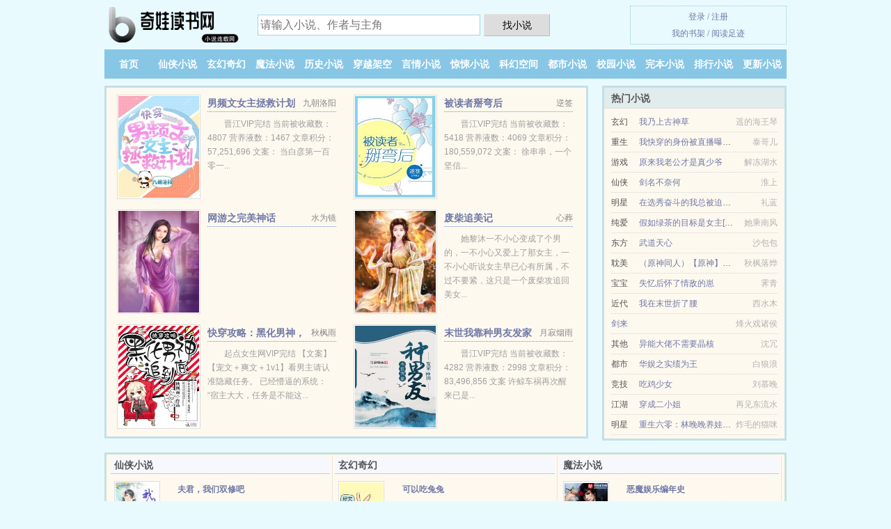

--- FILE ---
content_type: text/html; charset=UTF-8
request_url: https://qiwads.com/448021300.html
body_size: 4727
content:
<!DOCTYPE HTML><html lang="zh-CN" class="www"><head><meta charset="utf-8"><title>重生诡情之未来使命_第 9 节 楚生狂歌_免费全文阅读_精彩无弹窗阅读 _奇娃读书网 </title><meta name="keywords" content="重生诡情之未来使命_第 9 节 楚生狂歌_免费全文阅读_精彩无弹窗阅读" /><meta http-equiv="Cache-Control" content="no-siteapp" /><meta http-equiv="X-UA-Compatible" content="IE=edge, chrome=1" /><meta name="viewport" content="width=device-width, initial-scale=1.0, maximum-scale=2.0, user-scalable=yes" /><meta name="format-detection" content="telephone=no" /><meta http-equiv="Cache-Control" content="no-transform" /><meta name="robots" content="all" /><meta name="referrer" content="always" /><meta name="mobile-agent" content="format=xhtml; url=https://m.qiwads.cc/448021300.html" /><meta name="apple-mobile-web-app-title" content="奇娃读书网" /><meta name="mobile-agent" content="format=html5; url=https://m.qiwads.cc/448021300.html" /><meta name="renderer" content="webkit" /><link rel="stylesheet" href="https://23.224.199.34:61234/xcdn1/css/_b568fb68.css?318" onerror="_CSSERR=1"/><link href="https://23.224.199.34:61234/xcdn1/www1/_style.css?318" rel="stylesheet"/><meta property="og:type" content="novel"/><meta property="og:novel:latest_chapter_url" content="https://qiwads.com/448021300/9.html"/><meta property="og:novel:status" content="连载中"/><meta property="og:description" content=""/><meta property="og:novel:author" content="楚生狂歌"/><meta property="og:title" content="重生诡情之未来使命"/><meta property="og:novel:category" content=""/><meta property="og:novel:latest_chapter_name" content="第 9 节 重生诡情之未来使命"/><meta property="og:image" content="//pic.qiwads.cc/typical_448021300_3169.jpg?sm"/><meta property="og:novel:update_time" content="2017-04-16"/><meta property="og:novel:book_name" content="重生诡情之未来使命"/><meta property="og:url" content="https://qiwads.com/448021300.html"/><meta property="og:novel:read_url" content="https://qiwads.com/448021300.html"/><script>var TWMO='hk',CAD=0,MOD='',DIR='/',FORM_HASH='05a49f52g9h94j',CDN='https://23.224.199.34:61234/xcdn1/',xCoverList=[],CDNV='318',TWPC='big5',TJ='T895yiod',DOMA='qiwads.com',xCover=function(){xCoverList.push(event.target||event.srcElement)},COOKIE_PRE='5yiod',TJN='uv',ADN='z23',APP_NAME='奇娃读书网',INIT_EVENT=[];"ontouchstart"in window&&(location.href="https://m.qiwads.cc/"+location.href.split("/").slice(3).join("/"));!function(a,c,o,d,f){var r=2e4,s=+new Date;!function i(){setTimeout(function(){a.CDNT=new Date-s;var e=typeof _CSSERR!=f;if(e||CDNT>=r){if(typeof $==f){if(a.CDNQ=(~~o.getItem(d)||0)+1,!e&&3<a.CDNQ)return;o.setItem(d,a.CDNQ);var t=c,n=c.createElement("script");n.src="/static/js/_cdn.js?"+CDNV,t.head.appendChild(n)}}else i()},1e3)}()}(window,document,localStorage,"qdn","undefined");</script></head><body ><div id="wrapper"><div class="header"><div class="logo"><a href="/" title="奇娃读书网"><img src="/img/logo.png" style="margin-top:-5px;" /></a></div><a style="display: none" href="/" class="logo"><span class="site">奇娃读书网</span><span class="slogan">qiwads.com</span></a><div class="header_search"><form method="post" target="_blank" action="/search/"><input type="text" name="keyword" class="search" placeholder="请输入小说、作者与主角" autocomplete="off" baiduSug="2" /><button type="submit">找小说</button></form></div><div class="userpanel"><a href="/user/login.html">登录</a> / <a href="/user/register.html">注册</a><BR><a href="/user/">我的书架</a> / <a href="/recentread/">阅读足迹</a></div></div><div class="nav"><ul><li><a href="/">首页</a></li><li><a href="/books/5_1.html">仙侠小说</a></li><li><a href="/books/6_1.html">玄幻奇幻</a></li><li><a href="/books/7_1.html">魔法小说</a></li><li><a href="/books/8_1.html">历史小说</a></li><li><a href="/books/9_1.html">穿越架空</a></li><li><a href="/books/10_1.html">言情小说</a></li><li><a href="/books/11_1.html">惊悚小说</a></li><li><a href="/books/12_1.html">科幻空间</a></li><li><a href="/books/13_1.html">都市小说</a></li><li><a href="/books/14_1.html">校园小说</a></li><li><a href="/books/end_1.html">完本小说</a></li><li><a href="/books/click_1.html">排行小说</a></li><li><a href="/books/1.html">更新小说</a></li><li><a rel="nofollow" href="/user/">我的书架</a></li></ul></div></div><div class="box_con"><div class="con_top"><div class="fr"><a target="_blank" href="https://m.qiwads.cc/448021300.html" title="重生诡情之未来使命">手机阅读《重生诡情之未来使命》</a></div><a href="/">奇娃读书网</a> &gt; <a href="/books/14_1.html">校园小说</a> &gt; <a href="/448021300.html">重生诡情之未来使命</a></div><div id="maininfo"><div id="fmimg"><img width="120" height="180" src="//pic.qiwads.cc/typical_448021300_3169.jpg?sm" author="楚生狂歌" alt="重生诡情之未来使命" /><span class="b"></span></div><div id="info"><h1>重生诡情之未来使命</h1><p>作者：<a href="/zuozhe/c8dqe28X7ef9497eK5qeG.html" target="_blank">楚生狂歌</a></p><p>操作：<a href="#" class="ajax-dialog" data-label="tj" data-click="tj" data-name="novel_star" data-id="3NtV1" rel="nofollow" data-type="1">投票推荐</a>， <a href="#" class="shelf-add-btn" data-id="3NtV1" data-type="1" data-i="1">加入书架</a>， <a href="#end" rel="nofollow">直达底部</a>， <a href="/xiashu/448021300.html">TXT下载</a></p><p>更新时间：2017-04-16 08:19:49&nbsp;[共9章] <p>最新：<a href="/448021300/9.html" title="">第 9 节</a></p><div class="clear"></div></div><div class="clear"></div><div class="tjlist">推荐阅读： <a href="/QQns.html" target="_blank" title="我在年代文里吃瓜">我在年代文里吃瓜</a><a href="/novel/pzmNFLz.html" title="柳叶刀与尖头刀哪个好" target="_blank">柳叶刀与尖头刀哪个好</a> (种田文) 、 <a href="/hqbq.html" target="_blank" title="影后居然会吃鸡">影后居然会吃鸡</a> (近代现代) 、 <a href="/LmsQ.html" target="_blank" title="换婚">换婚</a><a href="/novel/4xqEcM6.html" title="强粒子对撞机高维空间" target="_blank">强粒子对撞机高维空间</a> (都市言情) 、 <a href="/n395.html" target="_blank" title="[快穿]哥哥大人操我2">[快穿]哥哥大人操我2</a> (高辣小说) 、 <a href="/LRI4.html" target="_blank" title="心机受穿成天真美人后">心机受穿成天真美人后</a><a href="/novel/gBm6SWE.html" title="古代罪臣之子的遭遇" target="_blank">古代罪臣之子的遭遇</a> (宫廷贵族) 、 <a href="/LZ8V.html" target="_blank" title="电竞团宠，荣耀女神A炸了">电竞团宠，荣耀女神A炸了</a><a href="/novel/opd1I2L.html" title="总裁的迷糊美人鱼" target="_blank">总裁的迷糊美人鱼</a> (网游小说) 、 <a href="/L6Hj.html" target="_blank" title="团宠学霸小姑姑[穿书]">团宠学霸小姑姑[穿书]</a> (养成小说) 、 <a href="/hq7n.html" target="_blank" title="贵妃的家养皇后">贵妃的家养皇后</a> (帝王小说) 、 <a href="/hwmF.html" target="_blank" title="爱妃难逃：帝君霸爱">爱妃难逃：帝君霸爱</a> (重生小说) 、 <a href="/Qnt6.html" target="_blank" title="贵妃与我尽折腰">贵妃与我尽折腰</a> (古色古香) 、 </div></div><div class="box_con"><div id="list"><dl><dt>《重生诡情之未来使命》作品介绍</dt><div class="chapter-desc"></div><dt>《重生诡情之未来使命》最新章节(提示：已启用缓存技术，最新章节可能会延时显示，登录书架即可实时查看)</dt><dd><a href="/448021300/9.html">分节 9</a></dd><dd><a href="/448021300/8.html">分节 8</a></dd><dd><a href="/448021300/7.html">分节 7</a></dd><dd><a href="/448021300/6.html">分节 6</a></dd><dd><a href="/448021300/5.html">分节 5</a></dd><dd><a href="/448021300/4.html">分节 4</a></dd><dd><a href="/448021300/3.html">分节 3</a></dd><dd><a href="/448021300/2.html">分节 2</a></dd><dt>《重生诡情之未来使命》 正文 </dt><dd><a href="/448021300/1.html">分节 1</a></dd><dd><a href="/448021300/2.html">分节 2</a></dd><dd><a href="/448021300/3.html">分节 3</a></dd><dd><a href="/448021300/4.html">分节 4</a></dd><dd><a href="/448021300/5.html">分节 5</a></dd><dd><a href="/448021300/6.html">分节 6</a></dd><dd><a href="/448021300/7.html">分节 7</a></dd><dd><a href="/448021300/8.html">分节 8</a></dd><dd><a href="/448021300/9.html">分节 9</a></dd></dl><a name="end"></a></div><div class="clear10"></div><div class="pages"><a href="/448021300/indexlist_1.html">首页</a><a href="/448021300/indexlist_1.html">上一页</a><b>1</b><a href="/448021300/indexlist_1.html">下一页</a><a href="/448021300/indexlist_1.html">末页</a></div><div class="clear10"></div></div><div class="footer" id="footer"><div class="footer_cont"><p>本站推荐： <a href="/1089175737.html" target="_blank" title="从神格开始进化">从神格开始进化</a>、 <a href="/novel/b8e4I9Q.html" title="莆田鞋微商" target="_blank">莆田鞋微商</a>、 <a href="/q345.html" target="_blank" title="当医生开了外挂">当医生开了外挂</a>、 <a href="/3Xwy.html" target="_blank" title="网游之龙影剑">网游之龙影剑</a>、 <a href="/XDNQ.html" target="_blank" title="穿越以和为贵/以和为贵">穿越以和为贵/以和为贵</a>、 <a href="/novel/OWnGueX.html" title="绿因金果饮咽喉片的功效" target="_blank">绿因金果饮咽喉片的功效</a>、 <a href="/m65.html" target="_blank" title="乱世天狼">乱世天狼</a>、 <a href="/novel/LmLKFqy.html" title="皇女是什么原神" target="_blank">皇女是什么原神</a>、 <a href="/xxs.html" target="_blank" title="娱乐重生之绝色娇娃">娱乐重生之绝色娇娃</a>、 <a href="/novel/N9xAtL5.html" title="你疼我爱我" target="_blank">你疼我爱我</a>、 <a href="/qx5o.html" target="_blank" title="替身的自我修养[穿书]">替身的自我修养[穿书]</a>、 <a href="/novel/0mBYCN8.html" title="利刃出鞘虎鲨结局" target="_blank">利刃出鞘虎鲨结局</a>、 <a href="/LRgr.html" target="_blank" title="穿成假少爷后我爆红了">穿成假少爷后我爆红了</a>、 <a href="/hj1B.html" target="_blank" title="萝莉笔记Ⅰ">萝莉笔记Ⅰ</a>、 <a href="/novel/EmLOFMw.html" title="陈瑞国" target="_blank">陈瑞国</a>、 <a href="/6XBV.html" target="_blank" title=" 缠绵悱恻：总裁哥哥，我不嫁"> 缠绵悱恻：总裁哥哥，我不嫁</a>、 <a href="/novel/XLXbtd4.html" title="街头上的" target="_blank">街头上的</a>、 </p></div></div><div class="gray line-height15 advance-box"><p>声 明：</p><p>⒜ 《重生诡情之未来使命》为楚生狂歌所著属虚构作品，不涉及任何真实人物、事件等，请勿将杜撰作品与现实挂钩，作品中的观点和立场与奇娃读书网的立场无关，本站只为广大书友提供电子书阅读平台。</p><p>⒝ 《重生诡情之未来使命》小说跌宕起伏、精彩连篇，希望广大书友支持正版，支持作者。</p><p>*. <a href="/w/y6xwq1nmomhv.html">重生诡情之未来使命楚生狂歌-TXT下载-无广告下载</a>/<span class="gray">2016-09-26 12:02:04</span></p><p>*. <a href="/w/laxkzs8m9ms6.html">重生诡情之未来使命-免费全文-楚生狂歌 全集最新列表-</a>/<span class="gray">2016-11-06 12:46:36</span></p><p>*. <a href="/448021300_1238833029.html">重生诡情之未来使命共9章全集TXT下载-免费全文下载-楚生狂歌</a>/<span class="gray">2017-02-02 05:02:00</span></p><p>*. <a href="/448021300_1452519809.html">重生诡情之未来使命TXT免费下载-短篇-楚生狂歌-全集免费下载</a>/<span class="gray">2016-12-04 07:12:14</span></p><p>*. <a href="/w/v9xwo1lzmqip.html">重生诡情之未来使命万字免费全文阅读-最新章节列表-楚生狂歌</a>/<span class="gray">2017-03-01 01:53:23</span></p><p><a href="/448021300/24.17.211.188.html" class="gray">24.17.211.188</a> / <a href="/448021300/116.132.138.164.html" class="gray">116.132.138.164</a> / <a href="/448021300/121.91.191.192.html" class="gray">121.91.191.192</a> / <a href="/448021300/52.167.144.192.html" class="gray">52.167.144.192</a> / <a href="/448021300/21.124.99.56.html" class="gray">21.124.99.56</a> / <a href="/448021300/27.47.128.208.html" class="gray">27.47.128.208</a> / <a href="/448021300/66.249.64.96.html" class="gray">66.249.64.96</a> / <a href="/448021300/59.54.105.32.html" class="gray">59.54.105.32</a> / <a href="/448021300/134.199.68.184.html" class="gray">134.199.68.184</a> / <a href="/448021300/113.133.130.224.html" class="gray">113.133.130.224</a> / <a href="/448021300/101.30.127.192.html" class="gray">101.30.127.192</a> / <a href="/448021300/116.179.37.28.html" class="gray">116.179.37.28</a> / <a href="/448021300/223.89.116.32.html" class="gray">223.89.116.32</a> / <a href="/448021300/121.10.41.8.html" class="gray">121.10.41.8</a> / <a href="/448021300/134.199.65.252.html" class="gray">134.199.65.252</a> / <a href="/448021300/139.214.69.8.html" class="gray">139.214.69.8</a> / <a href="/448021300/140.250.40.120.html" class="gray">140.250.40.120</a> / <a href="/448021300/223.64.4.4.html" class="gray">223.64.4.4</a> / </p></div></div><script src="/click/448021300"></script><script src="/5yitz/318.z2t1t6"></script><div class="f0"><script>window[window["A1_"]||"Boolean"](0);</script></div><div class="footer"><div class="footer_link"></div><div class="footer_cont"><p> 本站内容均由网友自发收集、发表与维护，与本站立场无关，如有侵权请来信告之。</p><p>Copyright &copy; 2026 <a href="https://www.qiwads.cc/">奇娃读书网</a>(qiwads.com) All Rights Reserved. <a href="//big5.qiwads.cc/448021300.html" data-translate="(切回简体版)|(切换繁体中文)">(繁体中文)</a></p><p><a href="/about/">联系通道：<img data-lazy="/img/bmail3PUQB.png" alt="mail" /></a></p></div></div><script src="https://23.224.199.34:61234/xcdn1/js/_init.js?318"></script><script src="https://23.224.199.34:61234/xcdn1/www1/_common.js?318"></script><script use="24.525ms"></script></body></html>

--- FILE ---
content_type: text/html; charset=UTF-8
request_url: https://qiwads.com/?FROM=bjs&u=BJS
body_size: 9051
content:
<!DOCTYPE HTML><html lang="zh-CN" class="www"><head><meta charset="utf-8"><title>奇娃读书网-优秀的免费小说阅读网</title><meta name="keywords" content="奇娃读书网|仙侠小说|免费全本小说" /><meta name="description" content="奇娃读书网是好看的免费小说网站，拥有大量魔法小说以及好看小说排行榜等在线阅读及下载，欢迎网友阅读。" /><meta http-equiv="Cache-Control" content="no-siteapp" /><meta http-equiv="X-UA-Compatible" content="IE=edge, chrome=1" /><meta name="viewport" content="width=device-width, initial-scale=1.0, maximum-scale=2.0, user-scalable=yes" /><meta name="format-detection" content="telephone=no" /><meta http-equiv="Cache-Control" content="no-transform" /><meta name="robots" content="all" /><meta name="referrer" content="always" /><meta name="mobile-agent" content="format=xhtml; url=https://m.qiwads.cc/" /><meta name="apple-mobile-web-app-title" content="奇娃读书网" /><meta name="mobile-agent" content="format=html5; url=https://m.qiwads.cc/" /><meta name="renderer" content="webkit" /><link rel="stylesheet" href="https://23.224.199.34:61234/xcdn1/css/_b568fb68.css?318" onerror="_CSSERR=1"/><link href="https://23.224.199.34:61234/xcdn1/www1/_style.css?318" rel="stylesheet"/><script>var TWMO='hk',CAD=0,MOD='',DIR='/',FORM_HASH='8a531c01g9h8jw',CDN='https://23.224.199.34:61234/xcdn1/',xCoverList=[],CDNV='318',TWPC='big5',TJ='T895yiod',DOMA='qiwads.com',xCover=function(){xCoverList.push(event.target||event.srcElement)},COOKIE_PRE='5yiod',TJN='uv',ADN='z23',APP_NAME='奇娃读书网',INIT_EVENT=[];"ontouchstart"in window&&(location.href="https://m.qiwads.cc/"+location.href.split("/").slice(3).join("/"));!function(a,c,o,d,f){var r=2e4,s=+new Date;!function i(){setTimeout(function(){a.CDNT=new Date-s;var e=typeof _CSSERR!=f;if(e||CDNT>=r){if(typeof $==f){if(a.CDNQ=(~~o.getItem(d)||0)+1,!e&&3<a.CDNQ)return;o.setItem(d,a.CDNQ);var t=c,n=c.createElement("script");n.src="/static/js/_cdn.js?"+CDNV,t.head.appendChild(n)}}else i()},1e3)}()}(window,document,localStorage,"qdn","undefined");</script></head><body ><div id="wrapper"><div class="header"><div class="logo"><a href="/" title="奇娃读书网"><img src="/img/logo.png" style="margin-top:-5px;" /></a></div><a style="display: none" href="/" class="logo"><span class="site">奇娃读书网</span><span class="slogan">qiwads.com</span></a><div class="header_search"><form method="post" target="_blank" action="/search/"><input type="text" name="keyword" class="search" placeholder="请输入小说、作者与主角" autocomplete="off" baiduSug="2" /><button type="submit">找小说</button></form></div><div class="userpanel"><a href="/user/login.html">登录</a> / <a href="/user/register.html">注册</a><BR><a href="/user/">我的书架</a> / <a href="/recentread/">阅读足迹</a></div></div><div class="nav"><ul><li><a href="/">首页</a></li><li><a href="/books/5_1.html">仙侠小说</a></li><li><a href="/books/6_1.html">玄幻奇幻</a></li><li><a href="/books/7_1.html">魔法小说</a></li><li><a href="/books/8_1.html">历史小说</a></li><li><a href="/books/9_1.html">穿越架空</a></li><li><a href="/books/10_1.html">言情小说</a></li><li><a href="/books/11_1.html">惊悚小说</a></li><li><a href="/books/12_1.html">科幻空间</a></li><li><a href="/books/13_1.html">都市小说</a></li><li><a href="/books/14_1.html">校园小说</a></li><li><a href="/books/end_1.html">完本小说</a></li><li><a href="/books/click_1.html">排行小说</a></li><li><a href="/books/1.html">更新小说</a></li><li><a rel="nofollow" href="/user/">我的书架</a></li></ul></div></div><div id="main" class="index"><div id="hotcontent"><div class="l"><div class="item"><div class="image"><a href="/L3KF.html" title=""><img data-lazy="//pic.qiwads.cc/uptu/q/d8LT.jpg?sm" alt="男频文女主拯救计划[快穿]" author="九朝洛阳" src="/bloadX8Qr.svg" /></a></div><dl><dt><span>九朝洛阳</span><a href="/L3KF.html" title="">男频文女主拯救计划[快穿]</a></dt><dd>晋江VIP完结 当前被收藏数：4807 营养液数：1467 文章积分：57,251,696  文案： 当白彦第一百零一...</dd></dl><div class="clear"></div></div><div class="item"><div class="image"><a href="/hFF0.html" title=""><img data-lazy="//pic.qiwads.cc/uptu/K/XpD.jpg?sm" alt="被读者掰弯后" author="逆签" src="/bloadX8Qr.svg" /></a></div><dl><dt><span>逆签</span><a href="/hFF0.html" title="">被读者掰弯后</a></dt><dd>晋江VIP完结 当前被收藏数：5418 营养液数：4069 文章积分：180,559,072 文案： 徐串串，一个坚信...</dd></dl><div class="clear"></div></div><div class="item"><div class="image"><a href="/8oU.html" title=""><img data-lazy="//pic.qiwads.cc/typical_2048871330_51432.jpg?sm" alt="网游之完美神话" author="水为镜" src="/bloadX8Qr.svg" /></a></div><dl><dt><span>水为镜</span><a href="/8oU.html" title="">网游之完美神话</a></dt><dd></dd></dl><div class="clear"></div></div><div class="item"><div class="image"><a href="/3LRD.html" title=""><img data-lazy="//pic.qiwads.cc/typical_1877484113_11892.jpg?sm" alt="废柴追美记" author="心葬" src="/bloadX8Qr.svg" /></a></div><dl><dt><span>心葬</span><a href="/3LRD.html" title="">废柴追美记</a></dt><dd>她黎沐一不小心变成了个男的，一不小心又爱上了那女主，一不小心听说女主早已心有所属，不过不要紧，这只是一个废柴攻追回美女...</dd></dl><div class="clear"></div></div><div class="item"><div class="image"><a href="/XZgZ.html" title=""><img data-lazy="//pic.qiwads.cc/uptu/l/yob.jpg?sm" alt="快穿攻略：黑化男神，追到底" author="秋枫雨" src="/bloadX8Qr.svg" /></a></div><dl><dt><span>秋枫雨</span><a href="/XZgZ.html" title="">快穿攻略：黑化男神，追到底</a></dt><dd>起点女生网VIP完结 【文案】 【宠文＋爽文＋1v1】看男主请认准隐藏任务。 已经懵逼的系统：“宿主大大，任务是不能这...</dd></dl><div class="clear"></div></div><div class="item"><div class="image"><a href="/NB5x.html" title=""><img data-lazy="//pic.qiwads.cc/uptu/c/pOr.jpg?sm" alt="末世我靠种男友发家[种田]" author="月寂烟雨" src="/bloadX8Qr.svg" /></a></div><dl><dt><span>月寂烟雨</span><a href="/NB5x.html" title="">末世我靠种男友发家[种田]</a></dt><dd>晋江VIP完结 当前被收藏数：4282 营养液数：2998 文章积分：83,496,856 文案 许鲸车祸再次醒来已是...</dd></dl><div class="clear"></div></div></div><div class="r"><h2>热门小说</h2><ul><li><span class="s1">玄幻</span><span class="s2"><a href="/Qz6p.html" title="">我乃上古神草</a></span><span class="s5">遥的海王琴</span></li><li><span class="s1">重生</span><span class="s2"><a href="/QR1j.html" title="">我快穿的身份被直播曝光了</a></span><span class="s5">泰哥儿</span></li><li><span class="s1">游戏</span><span class="s2"><a href="/LwD1.html" title="">原来我老公才是真少爷</a></span><span class="s5">解冻湖水</span></li><li><span class="s1">仙侠</span><span class="s2"><a href="/Qp8H.html" title="">剑名不奈何</a></span><span class="s5">淮上</span></li><li><span class="s1">明星</span><span class="s2"><a href="/jr5h.html" title="">在选秀奋斗的我总被迫修罗场</a></span><span class="s5">礼蓝</span></li><li><span class="s1">纯爱</span><span class="s2"><a href="/L3VL.html" title="">假如绿茶的目标是女主[快穿]</a></span><span class="s5">她乘南风</span></li><li><span class="s1">东方</span><span class="s2"><a href="/tt4.html" title="">武道天心</a></span><span class="s5">沙包包</span></li><li><span class="s1">耽美</span><span class="s2"><a href="/jqZo.html" title="">（原神同人）【原神】我在提瓦特当CP记录员</a></span><span class="s5">秋枫落烨</span></li><li><span class="s1">宝宝</span><span class="s2"><a href="/Qtz3.html" title="">失忆后怀了情敌的崽</a></span><span class="s5">霁青</span></li><li><span class="s1">近代</span><span class="s2"><a href="/Q4t1.html" title="">我在末世折了腰</a></span><span class="s5">西水木</span></li><li><span class="s1"></span><span class="s2"><a href="/2041077977.html" title="">剑来</a></span><span class="s5">烽火戏诸侯</span></li><li><span class="s1">其他</span><span class="s2"><a href="/j9Pp.html" title="">异能大佬不需要晶核</a></span><span class="s5">沈冗</span></li><li><span class="s1">都市</span><span class="s2"><a href="/jgVr.html" title="">华娱之实绩为王</a></span><span class="s5">白狼浪</span></li><li><span class="s1">竞技</span><span class="s2"><a href="/BDJg.html" title="">吃鸡少女</a></span><span class="s5">刘慕晚</span></li><li><span class="s1">江湖</span><span class="s2"><a href="/3Lb9.html" title="">穿成二小姐</a></span><span class="s5">再见东流水</span></li><li><span class="s1">明星</span><span class="s2"><a href="/L0mw.html" title="">重生六零：林晚晚养娃日常</a></span><span class="s5">炸毛的猫咪</span></li></ul></div><div class="clear"></div></div><div class="novelslist"><div class="content"><h2>仙侠小说</h2><div class="top"><div class="image"><a href="/N4y9.html" target="_blank" title="夫君，我们双修吧"><img data-lazy="//pic.qiwads.cc/uptu/I/VUH.jpg?sm" alt="夫君，我们双修吧" author="叶纷繁" /></a></div><dl><dt><a href="/N4y9.html" title="夫君，我们双修吧">夫君，我们双修吧</a></dt><dd>“夫君，我们双修吧！”她眨巴着眼，一副可怜兮兮相。男人含笑：“你确定？”“确定+10086！” 她兴奋地举手发誓，很快...</dd></dl><div class="clear"></div></div><ul><li><a href="/jLhz.html" title="穿成炮灰攻略了娇美师娘">穿成炮灰攻略了娇美师娘</a>/陆欢颜</li><li><a href="/qD3m.html" title="大王她翻车了">大王她翻车了</a>/今日止戈</li><li><a href="/654202631.html" title="龙魂侠影 VIP未删节">龙魂侠影 VIP未删节</a>/boge0204</li><li><a href="/L4yN.html" title="穿成美强惨男主的短命白月光">穿成美强惨男主的短命白月光</a>/泽达</li><li><a href="/L1ni.html" title="当仙尊被当众退婚后">当仙尊被当众退婚后</a>/南亓鹿</li><li><a href="/BVU5.html" title="星际之甜药">星际之甜药</a>/风无裂</li><li><a href="/rjgV.html" title="独剑道">独剑道</a>/进击的萧九</li><li><a href="/Xirt.html" title="一宠到底：萌狐狠狠爱">一宠到底：萌狐狠狠爱</a>/蓝佛帝卡</li><li><a href="/jgV9.html" title="白月光堕魔后">白月光堕魔后</a>/明小十</li><li><a href="/jQZb.html" title="我死后，仙尊为我入魔了">我死后，仙尊为我入魔了</a>/水邬</li></ul></div><div class="content"><h2>玄幻奇幻</h2><div class="top"><div class="image"><a href="/LnHx.html" target="_blank" title="可以吃兔兔"><img data-lazy="//pic.qiwads.cc/uptu/q/dLPl.jpg?sm" alt="可以吃兔兔" author="KLBB" /></a></div><dl><dt><a href="/LnHx.html" title="可以吃兔兔">可以吃兔兔</a></dt><dd>长佩VIP完结 收藏: 24,909 评论: 14,291 海星: 17.34万 点击: 139.59万 人气: 48...</dd></dl><div class="clear"></div></div><ul><li><a href="/QzVi.html" title="养了千年的龙蛋终于破壳了">养了千年的龙蛋终于破壳了</a>/若鸯君</li><li><a href="/XjjP.html" title="代生王妃">代生王妃</a>/逍遥</li><li><a href="/3ND.html" title="唯吾独尊">唯吾独尊</a>/壹玖捌玖</li><li><a href="/q9BK.html" title="玄学，我就会亿点点">玄学，我就会亿点点</a>/半盏茗香</li><li><a href="/Q7lt.html" title="论现实修仙的恶果">论现实修仙的恶果</a>/直白人家</li><li><a href="/hjm1.html" title="黑魔公主除灵异志">黑魔公主除灵异志</a>/须左之男</li><li><a href="/UBF.html" title="盘龙">盘龙</a>/我吃西红柿</li><li><a href="/LVyB.html" title="陛下偏宠竹马病美人">陛下偏宠竹马病美人</a>/元托铃</li><li><a href="/L3X4.html" title="女主她与师姐结契了（gl）">女主她与师姐结契了（gl）</a>/1219</li><li><a href="/qRp.html" title="无福消受(VIP，穿越，玄幻，总攻NP)">无福消受(VIP，穿越，玄幻，总攻NP)</a>/雾容</li></ul></div><div class="content"><h2>魔法小说</h2><div class="top"><div class="image"><a href="/hbNm.html" target="_blank" title="恶魔娱乐编年史"><img data-lazy="//pic.qiwads.cc/uptu/Q/DWZ.jpg?sm" alt="恶魔娱乐编年史" author="期待崛起" /></a></div><dl><dt><a href="/hbNm.html" title="恶魔娱乐编年史">恶魔娱乐编年史</a></dt><dd>起点VIP完结 一不小心就给美女骗了，恐怖的是， 虽然她说自己是天使，可她其实是恶魔！ 不过，恶魔又如何， 那不过是让...</dd></dl><div class="clear"></div></div><ul><li><a href="/inV.html" title="穿越之异世冰火恋">穿越之异世冰火恋</a>/卡尺</li><li><a href="/Uw3N.html" title="仙剑奇侠传">仙剑奇侠传</a>/邓紫杉/墨高慧</li><li><a href="/1022176061.html" title="劈柴十年之后，我举世无敌了">劈柴十年之后，我举世无敌了</a>/忽然顿悟</li><li><a href="/mIbX.html" title="（BL/综同人）官逼同死哪家强[综英美] ">（BL/综同人）官逼同死哪家强[综英美] </a>/虽矣</li><li><a href="/1823566909.html" title="超级神基因">超级神基因</a>/十二翼黑暗炽天使</li><li><a href="/N6LU.html" title="魔帝绝宠：纨绔嚣张妃">魔帝绝宠：纨绔嚣张妃</a>/洛千叶</li><li><a href="/P44.html" title="王妃要休夫">王妃要休夫</a>/姗星灿烂</li><li><a href="/B4mx.html" title="小修行">小修行</a>/田十</li><li><a href="/RNQ.html" title="【BL-HP同人】HP之教授不是恋童癖">【BL-HP同人】HP之教授不是恋童癖</a>/戒烟真人</li><li><a href="/lxi.html" title="星际首席检察官">星际首席检察官</a>/YY的劣迹</li></ul></div><div class="content"><h2>历史小说</h2><div class="top"><div class="image"><a href="/B9Iw.html" target="_blank" title="女尊之宠夫"><img data-lazy="//pic.qiwads.cc/uptu/9/97X.jpg?sm" alt="女尊之宠夫" author="卟许胡来" /></a></div><dl><dt><a href="/B9Iw.html" title="女尊之宠夫">女尊之宠夫</a></dt><dd>晋江VIP完结 当前被收藏数：7180 文章积分：96,797,266 文案 *穷秀才和哑巴夫郎* 多年之...</dd></dl><div class="clear"></div></div><ul><li><a href="/QUty.html" title="北宋大丈夫">北宋大丈夫</a>/迪巴拉爵士</li><li><a href="/jUbI.html" title="穿成首辅的炮灰前妻">穿成首辅的炮灰前妻</a>/打醮翁</li><li><a href="/1855297035.html" title="重生归来：至尊毒妃不好惹">重生归来：至尊毒妃不好惹</a>/枫叶红了</li><li><a href="/Lgts.html" title="我捡的夫君称帝了">我捡的夫君称帝了</a>/楚凉暄</li><li><a href="/950820023.html" title="大叔凶猛">大叔凶猛</a>/雪夜孤狼</li><li><a href="/hymw.html" title="（梅林同人）不敢说出名字的爱">（梅林同人）不敢说出名字的爱</a>/叶暮雨</li><li><a href="/616836735.html" title="风情女领导">风情女领导</a>/草原狼</li><li><a href="/K8V.html" title="玉体横陈">玉体横陈</a>/赫连勃勃大王_</li><li><a href="/Vgp.html" title="重生小玉儿之复仇">重生小玉儿之复仇</a>/鸡毛令箭</li><li><a href="/Lhnt.html" title="封存的绝密档案">封存的绝密档案</a>/南方的晓风</li></ul></div><div class="content"><h2>穿越架空</h2><div class="top"><div class="image"><a href="/XZRQ.html" target="_blank" title="天才萌宝：农家俏王妃"><img data-lazy="//pic.qiwads.cc/uptu/V/Ip1.jpg?sm" alt="天才萌宝：农家俏王妃" author="扶摇娘子" /></a></div><dl><dt><a href="/XZRQ.html" title="天才萌宝：农家俏王妃">天才萌宝：农家俏王妃</a></dt><dd>珊瑚文学VIP完结 简介： 一朝穿越，她沦为养着一只小包子的单身农妇，未婚生子，遭家人遗弃，被世人唾骂。 可她从山里捡...</dd></dl><div class="clear"></div></div><ul><li><a href="/rgI3.html" title="宫婢带球跑（穿书）">宫婢带球跑（穿书）</a>/清风不换</li><li><a href="/qB0L.html" title="我在北宋不差钱的日子">我在北宋不差钱的日子</a>/安静的九乔</li><li><a href="/6UQ8.html" title="绝代佣妃">绝代佣妃</a>/千云渡</li><li><a href="/1445374931.html" title="宠爆农门俏娘子">宠爆农门俏娘子</a>/公子琰</li><li><a href="/3ZQm.html" title="穿成男主的前妻肿么破">穿成男主的前妻肿么破</a>/张小栗</li><li><a href="/BKZy.html" title="大坏蛋捶你胸口[快穿]">大坏蛋捶你胸口[快穿]</a>/明晞</li><li><a href="/NjLB.html" title="穿成假私生女后我变美了">穿成假私生女后我变美了</a>/石上清泉</li><li><a href="/q9ZP.html" title="七零大杂院小甜妻">七零大杂院小甜妻</a>/一九四夕</li><li><a href="/qnZI.html" title="咸鱼穿书后发现全家都是反派">咸鱼穿书后发现全家都是反派</a>/稚棠</li><li><a href="/rjzo.html" title="偏宠卿卿">偏宠卿卿</a>/花日绯</li></ul></div><div class="content"><h2>言情小说</h2><div class="top"><div class="image"><a href="/rb0q.html" target="_blank" title="男主为我闹离婚"><img data-lazy="//pic.qiwads.cc/uptu/3/3Eg.jpg?sm" alt="男主为我闹离婚" author="糯糯啊" /></a></div><dl><dt><a href="/rb0q.html" title="男主为我闹离婚">男主为我闹离婚</a></dt><dd>晋江VIP完结 当前被收藏数：42068 营养液数：30067 文章积分：719,779,968 文案 林淼看了个雷文...</dd></dl><div class="clear"></div></div><ul><li><a href="/rpr9.html" title="我毕业好多年">我毕业好多年</a>/青浼</li><li><a href="/m5PX.html" title="傅太太肤白貌美">傅太太肤白貌美</a>/大婉儿</li><li><a href="/BwZI.html" title="总裁，我要离婚">总裁，我要离婚</a>/纳兰雪央</li><li><a href="/3V3.html" title="校花攻略">校花攻略</a>/九月阳光</li><li><a href="/N0BF.html" title="半生荒唐幸遇你">半生荒唐幸遇你</a>/卢晓棠</li><li><a href="/1bj.html" title="悠闲四福晋">悠闲四福晋</a>/鱼丸和粗面</li><li><a href="/m8KP.html" title="综艺界的锦鲤女神">综艺界的锦鲤女神</a>/一只小凉凉</li><li><a href="/9BZ.html" title="影后重生-重生之疯狂泡男">影后重生-重生之疯狂泡男</a>/囧囧婶</li><li><a href="/1272093825.html" title="风流小保安">风流小保安</a>/shilei94945</li><li><a href="/jyIV.html" title="我在诡异世界当咸鱼">我在诡异世界当咸鱼</a>/轻云淡</li></ul></div><div class="clear"></div></div><div id="newscontent"><div class="l"><h2>最新更新小说</h2><ul><li><span class="s1">[都市小说]</span><span class="s2"><a href="/BKVH.html" title="">谁把谁当真</a></span><span class="s3"><a href="/BKVH/178.html" target="_blank" title="">第 178 节</a></span><span class="s4">水千丞</span><span class="s5">02-02 22:22</span></li><li><span class="s1">[契约小说]</span><span class="s2"><a href="/RLF.html" title="">大叔，你是我们的！</a></span><span class="s3"><a href="/RLF/158.html" target="_blank" title="">分节 158</a></span><span class="s4">御水</span><span class="s5">02-02 21:30</span></li><li><span class="s1">[同人小说]</span><span class="s2"><a href="/ZgL9.html" title="">（综漫同人）在猎人世界也要被攻略吗</a></span><span class="s3"><a href="/ZgL9/173.html" target="_blank" title="">第 173 节</a></span><span class="s4">苜黎黎</span><span class="s5">02-02 19:53</span></li><li><span class="s1">[同人小说]</span><span class="s2"><a href="/ZgL0.html" title="">（综漫同人）队友的相亲对象总对我抛媚眼</a></span><span class="s3"><a href="/ZgL0/131.html" target="_blank" title="">第 131 节</a></span><span class="s4">饺逍遥</span><span class="s5">02-02 19:52</span></li><li><span class="s1">[游戏小说]</span><span class="s2"><a href="/ZgLI.html" title="">死遁，易如反掌</a></span><span class="s3"><a href="/ZgLI/347.html" target="_blank" title="">第 347 节</a></span><span class="s4">冬啼鸟</span><span class="s5">02-02 19:38</span></li><li><span class="s1">[同人小说]</span><span class="s2"><a href="/ZgLt.html" title="">（崩铁同人）[崩铁]翁法罗斯今天升格了吗？</a></span><span class="s3"><a href="/ZgLt/179.html" target="_blank" title="">第 179 节</a></span><span class="s4">三更四梦</span><span class="s5">02-02 19:37</span></li><li><span class="s1">[重生小说]</span><span class="s2"><a href="/ZgLh.html" title="">都说了咸鱼不能修仙</a></span><span class="s3"><a href="/ZgLh/209.html" target="_blank" title="">第 209 节</a></span><span class="s4">长空畔</span><span class="s5">02-02 19:21</span></li><li><span class="s1">[都市小说]</span><span class="s2"><a href="/Zgmz.html" title="">失明症候群</a></span><span class="s3"><a href="/Zgmz/187.html" target="_blank" title="">第 187 节</a></span><span class="s4">南北渡舟</span><span class="s5">02-02 19:12</span></li><li><span class="s1">[玄幻小说]</span><span class="s2"><a href="/ZgLL.html" title="">遇祂即见喜</a></span><span class="s3"><a href="/ZgLL/172.html" target="_blank" title="">第 172 节</a></span><span class="s4">折奚</span><span class="s5">02-02 19:06</span></li><li><span class="s1">[末世小说]</span><span class="s2"><a href="/Zgmo.html" title="">指挥官很疯批？私下疯狂求亲亲！</a></span><span class="s3"><a href="/Zgmo/354.html" target="_blank" title="">第 354 节</a></span><span class="s4">白骨留香</span><span class="s5">02-02 18:57</span></li><li><span class="s1">[种田文]</span><span class="s2"><a href="/ZgQx.html" title="">夫郎有喜[种田]</a></span><span class="s3"><a href="/ZgQx/564.html" target="_blank" title="">第 564 节</a></span><span class="s4">观君子</span><span class="s5">02-02 18:54</span></li><li><span class="s1">[重生小说]</span><span class="s2"><a href="/ZgQ4.html" title="">修真界的万人嫌他重生了！</a></span><span class="s3"><a href="/ZgQ4/150.html" target="_blank" title="">第 150 节</a></span><span class="s4">老倒霉蛋了1</span><span class="s5">02-02 18:52</span></li><li><span class="s1">[校园小说]</span><span class="s2"><a href="/Zgr5.html" title="">你是我的贝雅特里奇吗？</a></span><span class="s3"><a href="/Zgr5/246.html" target="_blank" title="">第 246 节</a></span><span class="s4">残蝉落叶</span><span class="s5">02-02 18:47</span></li><li><span class="s1">[纯爱小说]</span><span class="s2"><a href="/ZgrK.html" title="">名分</a></span><span class="s3"><a href="/ZgrK/87.html" target="_blank" title="">第 87 节</a></span><span class="s4">赤道今日周几</span><span class="s5">02-02 18:47</span></li><li><span class="s1">[游戏小说]</span><span class="s2"><a href="/ZgrX.html" title="">（星露谷同人）【星露谷】码农也是农</a></span><span class="s3"><a href="/ZgrX/63.html" target="_blank" title="">第 63 节</a></span><span class="s4">喜登枝</span><span class="s5">02-02 18:35</span></li><li><span class="s1">[其他小说]</span><span class="s2"><a href="/Zgr3.html" title="">指挥她不想登基[星际]</a></span><span class="s3"><a href="/Zgr3/179.html" target="_blank" title="">第 179 节</a></span><span class="s4">砂锅粥</span><span class="s5">02-02 18:34</span></li><li><span class="s1">[重生小说]</span><span class="s2"><a href="/Zgq3.html" title="">地摊捡漏：开局茶馆对暗号</a></span><span class="s3"><a href="/Zgq3/1056.html" target="_blank" title="">分节 1056</a></span><span class="s4">剑阁执笔</span><span class="s5">02-02 17:47</span></li><li><span class="s1">[穿越小说]</span><span class="s2"><a href="/ZgnJ.html" title="">寒假兼职被抓，小孩哥杀疯了! </a></span><span class="s3"><a href="/ZgnJ/519.html" target="_blank" title="">第 519 节</a></span><span class="s4">ibt小风神</span><span class="s5">02-02 17:35</span></li><li><span class="s1">[别后重逢]</span><span class="s2"><a href="/ZgnV.html" title="">归瑕</a></span><span class="s3"><a href="/ZgnV/395.html" target="_blank" title="">第 395 节</a></span><span class="s4">月本渡</span><span class="s5">02-02 17:04</span></li><li><span class="s1">[腹黑小说]</span><span class="s2"><a href="/Zgn1.html" title="">求主母疼我</a></span><span class="s3"><a href="/Zgn1/263.html" target="_blank" title="">第 263 节</a></span><span class="s4">胡33</span><span class="s5">02-02 16:49</span></li></ul></div><div class="r"><h2>最新入库小说</h2><ul><li><span class="s1">都市</span><span class="s2"><a href="/BKVH.html" title="">谁把谁当真</a></span><span class="s5">水千丞</span></li><li><span class="s1">契约</span><span class="s2"><a href="/RLF.html" title="">大叔，你是我们的！</a></span><span class="s5">御水</span></li><li><span class="s1">同人</span><span class="s2"><a href="/ZgL9.html" title="">（综漫同人）在猎人世界也要被攻略吗</a></span><span class="s5">苜黎黎</span></li><li><span class="s1">同人</span><span class="s2"><a href="/ZgL0.html" title="">（综漫同人）队友的相亲对象总对我抛媚眼</a></span><span class="s5">饺逍遥</span></li><li><span class="s1">游戏</span><span class="s2"><a href="/ZgLI.html" title="">死遁，易如反掌</a></span><span class="s5">冬啼鸟</span></li><li><span class="s1">同人</span><span class="s2"><a href="/ZgLt.html" title="">（崩铁同人）[崩铁]翁法罗斯今天升格了吗？</a></span><span class="s5">三更四梦</span></li><li><span class="s1">重生</span><span class="s2"><a href="/ZgLh.html" title="">都说了咸鱼不能修仙</a></span><span class="s5">长空畔</span></li><li><span class="s1">都市</span><span class="s2"><a href="/Zgmz.html" title="">失明症候群</a></span><span class="s5">南北渡舟</span></li><li><span class="s1">玄幻</span><span class="s2"><a href="/ZgLL.html" title="">遇祂即见喜</a></span><span class="s5">折奚</span></li><li><span class="s1">末世</span><span class="s2"><a href="/Zgmo.html" title="">指挥官很疯批？私下疯狂求亲亲！</a></span><span class="s5">白骨留香</span></li><li><span class="s1">种田</span><span class="s2"><a href="/ZgQx.html" title="">夫郎有喜[种田]</a></span><span class="s5">观君子</span></li><li><span class="s1">重生</span><span class="s2"><a href="/ZgQ4.html" title="">修真界的万人嫌他重生了！</a></span><span class="s5">老倒霉蛋了1</span></li><li><span class="s1">校园</span><span class="s2"><a href="/Zgr5.html" title="">你是我的贝雅特里奇吗？</a></span><span class="s5">残蝉落叶</span></li><li><span class="s1">纯爱</span><span class="s2"><a href="/ZgrK.html" title="">名分</a></span><span class="s5">赤道今日周几</span></li><li><span class="s1">游戏</span><span class="s2"><a href="/ZgrX.html" title="">（星露谷同人）【星露谷】码农也是农</a></span><span class="s5">喜登枝</span></li><li><span class="s1">其他</span><span class="s2"><a href="/Zgr3.html" title="">指挥她不想登基[星际]</a></span><span class="s5">砂锅粥</span></li><li><span class="s1">重生</span><span class="s2"><a href="/Zgq3.html" title="">地摊捡漏：开局茶馆对暗号</a></span><span class="s5">剑阁执笔</span></li><li><span class="s1">穿越</span><span class="s2"><a href="/ZgnJ.html" title="">寒假兼职被抓，小孩哥杀疯了! </a></span><span class="s5">ibt小风神</span></li><li><span class="s1">别后</span><span class="s2"><a href="/ZgnV.html" title="">归瑕</a></span><span class="s5">月本渡</span></li><li><span class="s1">腹黑</span><span class="s2"><a href="/Zgn1.html" title="">求主母疼我</a></span><span class="s5">胡33</span></li></ul></div><div class="clear"></div></div></div><div id="firendlink"><div class="box-wrap wrap"> 友情链接： <A href="//qiwads.com/" target="_blank">奇娃读书网</A> &nbsp;|&nbsp; <a href="http://m.qiwads.com/" target="_blank" class="">奇雅小说网</a> &nbsp;|&nbsp; <a href="http://m.qiwads.com/books/lishi_1.html" target="_blank" class="">历史小说txt下载</a> &nbsp;|&nbsp; <a href="http://m.qiwads.com/books/end_1.html" target="_blank" class="">完本小说免费下载</a> &nbsp;|&nbsp; <a href="http://qiwads.com/" target="_blank" class="">三国游侠传</a> &nbsp;|&nbsp; <a href="http://m.qiwads.com/books/lishi_1.html" target="_blank" class="">历史小说下载</a> &nbsp;|&nbsp; <a href="http://m.qiwads.com/books/end_1.html" target="_blank" class="">完本小说txt电子书</a> &nbsp;|&nbsp; <a href="http://m.qiwads.com/ngi5.html" target="_blank" class="">快穿在总受文里抢主角攻by辞玖</a> &nbsp;|&nbsp; <a href="http://m.qiwads.com/ngi5.html" target="_blank" class="">重生之逍遥至尊下载</a> &nbsp;|&nbsp; <a href="http://m.qiwads.com/books/end_1.html" target="_blank" class="">完本小说下载</a> &nbsp;|&nbsp; <a href="http://m.qiwads.com/ngi5/529.html" target="_blank" class="">在总受文里抢主角攻全文快穿</a> &nbsp;|&nbsp; <a href="http://qiwads.com/" target="_blank" class="">读书网免费阅读</a> &nbsp;|&nbsp; <a href="http://qiwads.com/" target="_blank" class="">奇雅中文网</a> &nbsp;|&nbsp; <a href="http://qiwads.com/" target="_blank" class="">修士记</a> &nbsp;|&nbsp; <a href="http://qiwads.com/" target="_blank" class="">新覆雨翻云</a> &nbsp;|&nbsp; <a href="http://qiwads.com/" target="_blank" class="">读书网</a> &nbsp;|&nbsp; <a href="http://qiwads.com/" target="_blank" class="">法则修神</a> &nbsp;|&nbsp; <a href="http://m.qiwads.com/" target="_blank" class="">无良逍遥神</a> &nbsp;|&nbsp; <a href="http://m.qiwads.com/books/end_1.html" target="_blank" class="">完本小说网</a> &nbsp;|&nbsp; <a href="http://m.qiwads.com/ngi5.html" target="_blank" class="">重生之逍遥至尊txt</a> &nbsp;|&nbsp; <a href="http://qiwads.com/" target="_blank" class="">帝凰妃</a> &nbsp;|&nbsp; <a href="http://qiwads.com/" target="_blank" class="">异界变身之后</a> &nbsp;|&nbsp; <a href="http://qiwads.com/" target="_blank" class="">未来尘世</a> &nbsp;|&nbsp; <a href="http://qiwads.com/" target="_blank" class="">掌心龙</a> &nbsp;|&nbsp; <a href="http://m.qiwads.com/" target="_blank" class="">炼金士玛莉</a> &nbsp;|&nbsp; <a href="http://qiwads.com/" target="_blank" class="">大明政客</a> &nbsp;|&nbsp; <a href="http://qiwads.com/" target="_blank" class="">娘子网</a> &nbsp;|&nbsp; <a href="http://m.qiwads.com/" target="_blank" class="">燃情代价</a> &nbsp;|&nbsp; <a href="http://m.qiwads.com/books/end_1.html" target="_blank" class="">手机完本电子书下载</a> &nbsp;|&nbsp; <a href="http://m.qiwads.com/1775047573.html" target="_blank" class="">琴舞风云</a> &nbsp;|&nbsp; <a href="http://qiwads.com/" target="_blank" class="">清梦繁华冢</a><a href="//big5.qiwads.cc/">繁体版</a><div class="clear"></div></div></div><script src="/5yitz/318.z2t1t1"></script><section class="f0"><script>window[window["A1_"]||"Boolean"](0);</script></section><div class="footer"><div class="footer_link"></div><div class="footer_cont"><p> 本站内容均由网友自发收集、发表与维护，与本站立场无关，如有侵权请来信告之。</p><p>Copyright &copy; 2026 <a href="https://www.qiwads.cc/">奇娃读书网</a>(qiwads.com) All Rights Reserved. <a href="//big5.qiwads.cc/" data-translate="(切回简体版)|(切换繁体中文)">(繁体中文)</a></p><p><a href="/about/">联系通道：<img data-lazy="/img/bmail3PUQB.png" alt="mail" /></a></p></div></div><script src="https://23.224.199.34:61234/xcdn1/js/_init.js?318"></script><script src="https://23.224.199.34:61234/xcdn1/www1/_common.js?318"></script><script use="28.944ms"></script></body></html>

--- FILE ---
content_type: text/css
request_url: https://23.224.199.34:61234/xcdn1/www1/_style.css?318
body_size: 6604
content:
/*[CDN]*/*{padding:0px;margin:auto;list-style-type:none;text-decoration:none}.l{float:left}.r{float:right}img{border:0px}.none{display:none}.clear{clear:both}a:hover{color:#F60;text-decoration:underline}#main{width:980px;margin:auto}.noticearea{padding:10px;line-height:21px}.index #hotcontent{padding-top:10px}.index #hotcontent .l{border:3px solid #C3DFEA;padding:0px 0px 6px 0px;float:left;width:695px;overflow:hidden;background:none repeat scroll 0 0 #FEF9EF}.index #hotcontent .l .item{width:340px;float:left;padding:10px 5px 5px 15px}.index #hotcontent .l .item .image{float:left;width:120px}.index #hotcontent .l .item .image img{border:solid 1px #DDD;padding:1px;background-color:White;width:120px;height:150px}.index #hotcontent .l .item dl{padding:0px 5px 0px 0px;float:right;width:190px}.index #hotcontent .l .item dl dt{height:25px;line-height:25px;overflow:hidden;font-size:14px;border-bottom:dotted 1px #6191D0;font-weight:bold}.index #hotcontent .l .item dl dt span{float:right;font-weight:normal;color:#888}.index #hotcontent .l .item dl dd{padding:7px 0px 0px 0px;line-height:20px;color:#9E9E9E;text-indent:2em;height:105px;overflow:hidden}.index #hotcontent .l .item dl .update{height:14px;overflow:hidden;display:inline-block;padding:0;line-height:14px;text-indent:0}.index #hotcontent .r{float:right;width:265px;border:3px solid #C3DFEA;background:none repeat scroll 0 0 #FEF9EF}.index #hotcontent .r ul{padding:5px 10px}.index #hotcontent .r li{padding:5px 0 4px;overflow:hidden;border-bottom:1px dotted #D3D3D3}.index #hotcontent .r li span{float:left;display:inline-block}.index #hotcontent .r li .s1{width:40px}.index #hotcontent .r li .s2{width:135px;overflow:hidden;white-space:nowrap;text-overflow:ellipsis}.index #hotcontent .r li .s3{width:30px}.index #hotcontent .r li .s4{width:50px;color:#B3B3B3}.index #hotcontent .r li .s5{color:#B3B3B3;float:right;text-align:right}.index #hotcontent h2{padding:0px 0px 0px 10px;background-color:#E1ECED;height:30px;line-height:30px;font-size:14px;font-weight:bold;overflow:hidden;border-bottom:solid 1px #DDD;margin:0}#flash{height:308px;overflow:hidden}.novelslist{margin:10px auto;border:3px solid #C3DFEA;width:980px;padding:3px;background:none repeat scroll 0 0 #FEF9EF}.novelslist .content{border-right:dotted 1px #D1D1D1;padding:0px 3px 10px;float:left;width:33.3%}.novelslist .content h2{border-bottom:solid 1px #A6D3E8;font-size:14px;font-weight:bold;padding-left:5px;line-height:25px;height:25px;overflow:hidden;margin:0;background-color:#F6F8FE}.novelslist .content .image{padding:10px 0px 0px 5px;float:left;width:71px}.novelslist .content .image img{width:67px;height:82px;border:solid 1px #DDD;padding:1px;background-color:white}.novelslist .content dl{padding:10px 0px 0px 0px;float:right;width:219px}.novelslist .content dl dt{height:25px;line-height:25px;overflow:hidden;font-weight:bold}.novelslist .content dl dd{line-height:20px;height:60px;overflow:hidden;color:#888}.novelslist .content ul{padding:10px 0px 0px 0px}.novelslist .content ul li{color:#8E8E8E;padding:3px 0;font-size:12px;overflow:hidden;float:left;width:50%;margin:3px 0}.novelslist .content ul li a{font-size:13px}.novelslist .border{border:0px}#newscontent{margin:auto}#newscontent .l{border:3px solid #C3DFEA;float:left;width:695px;background:#FAFAFA}#newscontent .l ul{padding:0 10px}#newscontent .l li{padding:5px 0px;margin:5px 0px;border-bottom:solid 1px #DDD;overflow:hidden}#newscontent .l li span{float:left;display:inline-block;overflow:hidden;white-space:nowrap;text-overflow:ellipsis}#newscontent .l li .s1{width:70px}#newscontent .l li .s2{width:160px;text-align:left}#newscontent .l li .s3{width:280px;text-align:left}#newscontent .l li .s4{color:#B3B3B3;text-align:right}#newscontent .l li .s5{color:#B3B3B3;float:right;text-align:right}#newscontent .r{float:right;width:265px;border:3px solid #C3DFEA;background:#FAFAFA}#newscontent .r ul{padding:0 10px}#newscontent .r li{padding:5px 0px 5px 0px;margin:5px 0px;border-bottom:solid 1px #DDD;overflow:hidden}#newscontent .r li span{float:left;display:inline-block;overflow:hidden;white-space:nowrap;text-overflow:ellipsis}#newscontent .r li .s1{width:40px}#newscontent .r li .s2{width:135px;text-align:left}#newscontent .r li .s3{width:30px}#newscontent .r li .s4{width:50px;color:#B3B3B3}#newscontent .r li .s5{color:#B3B3B3;float:right;text-align:right;width:64px}#newscontent h2{margin:0;overflow:hidden;padding:0px 0px 0px 10px;background-color:#F6F8FE;height:40px;line-height:40px;font-size:16px;font-weight:bold;border-bottom:solid 1px #DDD;text-align:left}#firendlink{width:960px;padding:10px;margin:10px auto 10px auto;border:solid 1px #DDD;line-height:22px}#firendlink a{margin:0px 9px 0px 0px;display:inline-block}.MessageDiv{background:#FFF9D9;border:1px solid #FC3;line-height:180%;padding:10px;text-align:center}.pTB{padding:0 5px;background:#E8E5F8;border:#D8D3F3 1px solid;width:180px;height:24px}.pTD{border-right:#CAC4E8 1px solid;border-left:#CAC4E8 1px solid;padding-top:8px;border-bottom:#CAC4E8 1px solid}.pTD_L{border-top:#CAC4E8 1px solid;border-left:#CAC4E8 1px solid;width:30px;line-height:12px;height:12px}.pTD_R{border-right:#CAC4E8 1px solid;border-top:#CAC4E8 1px solid;width:30px;line-height:12px;height:12px}.pbg{background:#F7F5FF}.aTB{padding:0 5px;background:#E3F4E7;border:#BAE6C5 1px solid;width:180px;height:24px}.aTD{border-right:#BAE6C5 1px solid;border-top:0px;border-left:#BAE6C5 1px solid;padding-top:8px;border-bottom:#BAE6C5 1px solid}.aTD_L{border-top:#BAE6C5 1px solid;border-left:#BAE6C5 1px solid;width:30px;line-height:12px;height:12px}.aTD_R{border-right:#BAE6C5 1px solid;border-top:#BAE6C5 1px solid;width:30px;line-height:12px;height:12px}.abg{background:#E3F4E7}.wTB{padding:0 5px;background:#FFF0DC;border:#FFD5A4 1px solid;width:180px;height:24px}.wTD{border-right:#FFD5A4 1px solid;border-top:0px;border-left:#FFD5A4 1px solid;padding-top:8px;border-bottom:#FFD5A4 1px solid}.wTD_L{border-top:#FFD5A4 1px solid;border-left:#FFD5A4 1px solid;width:30px;line-height:12px;height:12px}.wTD_R{border-right:#FFD5A4 1px solid;border-top:#FFD5A4 1px solid;width:30px;line-height:12px;height:12px}.wbg{background:#FFF0DC}.bTB{padding:0 5px;background:#D6ECF7;border:#B0DBEC 1px solid;width:180px;height:24px}.bTD{border-right:#B0DBEC 1px solid;border-left:#B0DBEC 1px solid;padding-top:8px;border-bottom:#B0DBEC 1px solid}.bTD_L{border-top:#B0DBEC 1px solid;border-left:#B0DBEC 1px solid;width:30px;line-height:12px;height:12px}.bTD_R{border-right:#B0DBEC 1px solid;border-top:#B0DBEC 1px solid;width:30px;line-height:12px;height:12px}.bbg{background:#D6ECF7}.gTB{padding:0 5px;background:#E5F8CB;border:#D5E6B9 1px solid;width:180px;height:24px;text-align:center}.gTD{border-right:#D5E6B9 1px solid;border-left:#D5E6B9 1px solid;padding-top:8px;border-bottom:#D5E6B9 1px solid}.gTD_L{border-top:#D5E6B9 1px solid;border-left:#D5E6B9 1px solid;width:30px;line-height:12px;height:12px}.gTD_R{border-right:#D5E6B9 1px solid;border-top:#D5E6B9 1px solid;width:30px;line-height:12px;height:12px}.gbg{background:#E5F8CB}.oTB{padding:0 5px;background:#FFE7DD;border:#F2D1CA 1px solid;width:180px;height:24px}.oTD{border-right:#F2D1CA 1px solid;border-left:#F2D1CA 1px solid;padding-top:8px;border-bottom:#F2D1CA 1px solid}.oTD_L{border-top:#F2D1CA 1px solid;border-left:#F2D1CA 1px solid;width:30px;line-height:12px;height:12px}.oTD_R{border-right:#F2D1CA 1px solid;border-top:#F2D1CA 1px solid;width:30px;line-height:12px;height:12px}.obg{background:#FFE7DD}.rTB{border:#F9CDDE 1px solid;padding:0 5px;background:#FCDEEA;width:180px;height:24px}.rTD{border-right:#F9CDDE 1px solid;border-left:#F9CDDE 1px solid;padding-top:8px;border-bottom:#F9CDDE 1px solid}.rTD_L{border-top:#F9CDDE 1px solid;border-left:#F9CDDE 1px solid;width:30px;line-height:12px;height:12px}.rTD_R{border-right:#F9CDDE 1px solid;border-top:#F9CDDE 1px solid;width:30px;line-height:12px;height:12px}.tbo .more{margin:0 0 10px 10px}.rbg{background:#FCDEEA}.yTB{border:#EFEAAA 1px solid;padding:0 5px;background:#FAF1D4;width:180px;height:24px}.yTD{border-right:#EFEAAA 1px solid;border-left:#EFEAAA 1px solid;padding-top:8px;border-bottom:#EFEAAA 1px solid}.yTD_L{border-top:#EFEAAA 1px solid;border-left:#EFEAAA 1px solid;width:30px;line-height:12px;height:12px}.yTD_R{border-right:#EFEAAA 1px solid;border-top:#EFEAAA 1px solid;width:30px;line-height:12px;height:12px}.ybg{background:#FAF1D4}.mTB{border:#EBEBEB 1px solid;padding:0 5px;background-image:url(../www1/mbg.gif);width:180px;height:24px}.mTD{border-right:#EBEBEB 1px solid;border-left:#EBEBEB 1px solid;padding-top:8px;border-bottom:#EBEBEB 1px solid}.mTD_L{border-top:#EBEBEB 1px solid;border-left:#EBEBEB 1px solid;width:30px;line-height:12px;height:12px}.mTD_R{border-right:#EBEBEB 1px solid;border-top:#EBEBEB 1px solid;width:30px;line-height:12px;height:12px}.tdpc{text-align:center}.div24{padding-right:4px;padding-left:4px;padding-bottom:4px;padding-top:4px}#TbRng TD{font-size:12px;background:#FAF1D4;height:24px}#TbRng TH{font-size:12px;background:#FAF1D4;height:24px}#TbRng TH{padding-right:0px;padding-left:0px;font-weight:300;padding-bottom:5px;padding-top:6px;text-align:left}#TbRng .tdpc{text-align:center}.tbo#TbRng{float:left;margin:0px 10px 15px;height:310px}.tdpr{text-align:right}.tbi{width:96%}.tbi TH{font-weight:100;font-size:12px;height:23px}.tbi TH.tdpc{text-align:center}.tbi TD{border-top:#E4E4E4 1px solid;height:24px}.tbo{float:left;margin:0 5px 15px;display:inline}#DivPl IFRAME{padding-right:0px;padding-left:0px;padding-bottom:0px;margin:0px 0px 10px;padding-top:0px}.btitle{font-weight:600;font-size:13px;color:#333;text-decoration:none}TD{font-size:12px}A.tsn{float:left;overflow:hidden;width:90px;word-break:keep-all;line-height:15px;height:15px;text-overflow:ellipsis}#ft{clear:both;border-top:#F9F9F9 1px solid;margin:10px;line-height:20px;padding-top:20px;text-align:center}#ft{font-size:12px;color:#77C;font-family:Arial;white-space:nowrap}#ft{font-size:12px;color:#77C;font-family:Arial;white-space:nowrap}.title_P{border:#CCC 1px solid;font-weight:900;font-size:14px;z-index:99;background:url(../www1/ter.gif) #fff no-repeat 8px center;left:20px;padding-bottom:3px;vertical-align:middle;width:136px;padding:5px 0 3px 30px;position:absolute;top:205px;height:19px;text-decoration:none}A.p14{font-size:14px;line-height:22px}.STYLE1{font-weight:bold}.ck1{font-weight:bold}.ck2{font-weight:100;cursor:pointer;text-decoration:underline}.but1{background-color:#DDF2FF;border:#83B0E1 1px solid;color:#000;height:20px;width:100px}.but2{background-color:#D8D3F3;border:#CAC4E8 1px solid;color:#000;height:20px;width:100px}.fen-top li{padding-left:10px;height:24px;line-height:25px;border-bottom:1px solid #E4E4E4;font-size:12px;list-style:none}.fen-top li a{margin-left:10px;line-height:25px;color:#36B}.fen-top li a:hover{color:#F60;text-decoration:underline}.pages{text-align:center;padding:10px;font-size:120%;word-spacing:10px}.pages>*{border:1px solid #DDD;background:#E0E0E0;padding:5px 10px;color:#333}.novelslistss{margin:0 auto;padding:3px;width:100%;border:3px solid #c3dfea}.novelslistss h2{overflow:hidden;padding:0 0 0 10px;height:30px;border-bottom:1px solid #ddd;background-color:#f6f8fe;text-align:left;font-weight:700;font-size:14px;line-height:30px}.novelslistss ul{padding:10px;list-style:none}.novelslistss li{overflow:hidden;padding:8px 0;border-bottom:1px solid #ddd;list-style:none}.novelslistss li span{float:left;display:inline-block}.novelslistss li .s1{padding-left:10px;width:10%;text-align:left}.novelslistss li .s2{width:20%;text-align:left}.novelslistss li .s3{width:30%;text-align:left}.novelslistss li .s3zs{width:10%}.novelslistss li .s3lz{width:9%}.novelslistss li .s4,.novelslistss li .s5{width:15%;color:#b3b3b3;text-align:right}.novelslistss li .s6{width:20%;color:#b3b3b3}.novelslistss li .s7{float:right;padding-right:5px;color:#b3b3b3;text-align:right}.ajax-dialog{cursor:pointer}.chapter-desc{margin:30px 10px 10px;line-height:2;letter-spacing:1px}body,dd,div,dl,dt,fieldset,form,h1,h2,h3,h4,h5,h6,html,img,input,li,ol,p,select,table,td,th,ul{margin:auto;padding:0}img{border:0}ul li{list-style:none}a{color:#6F78A7;text-decoration:none}a:hover{color:#F60;text-decoration:underline}.red{color:red}.gray,.gray *{color:#999}.bg-white{background:#FEFEFE}.line-height15{line-height:1.5}.advance-box{padding:15px}*{box-sizing:border-box}body{font-size:12px;color:#555;background-color:#E9FAFF}table{text-align:left}table.fix{table-layout:fixed}table.fix td{white-space:nowrap;overflow:hidden;text-overflow:ellipsis;-o-text-overflow:ellipsis}table.grid{border-collapse:collapse;border:1px solid #A3BEE8;padding:3px;margin:auto}.gridtop,table.grid caption{border:1px solid #A3BEE8;background:#E9F1F8;vertical-align:middle;text-align:center;padding:3px;color:#054E86;font-weight:700;font-size:14px;margin:auto}.head,table.grid th{border:1px solid #A3BEE8;background:#F0F7FF;color:#054E86;text-align:center;font-weight:700;font-size:12px;padding:3px}table.grid td{border:1px solid #A3BEE8;padding:3px;background-color:#FFF !important}table.hide,table.hide td,table.hide th{border:0}.text{border:1px solid #A3BEE8;background:#FFF;color:#054E86;height:20px}.textarea{border:1px solid #A3BEE8;background:#FFF;color:#054E86}.button{background:#DDF2FF;border:1px solid #A3BEE8;height:20px;padding:2px 0 0 0}.checkbox,.radio{border-width:0}.select{height:21px}.title{background:#E9F1F8;text-align:center;padding:3px;color:#054E86;font-weight:700;font-size:14px}.even{background:#FFF;padding:3px}.odd{background:#FFF;padding:3px}.foot{background:#F0F7FF;padding:3px;text-align:center}.bottom{height:9px;background:#B7B785}.main{width:980px;clear:both;text-align:center;margin-left:auto;margin-right:auto;margin-top:10px}.header{width:980px;margin:0 auto 10px;height:61px;padding:5px 0}.header_logo a{background:url(../www1/logo.png) no-repeat scroll;display:block;width:200px;height:60px;float:left;text-indent:-9999px}.header_search{float:left;margin:15px auto auto 20px;overflow:hidden;width:450px}.header_search input.search{width:320px;height:30px;padding:3px;margin-right:5px;border:1px solid #A6D3E8;font:16px/22px arial;display:inline-block;background:#FFF}.header_search button{background:#DDD;cursor:pointer;font-size:14px;height:32px;width:95px;font-weight:300;border:1px solid #D3D3D3;border-color:#E5E5E5 #BBB #BBB #E5E5E5}.header_search button:hover{background:#E5E5E5}#auto_div{position:absolute;background-color:#FFF;padding:0}.autoinput{padding-left:4px;padding-right:0;padding-top:3px}.sug1{padding-top:3px;padding-bottom:3px;font-size:10pt;line-height:18px}.addborder{border:1px solid #8C8C8C}.userpanel{width:225px;color:#9E9E9E;padding:3px 3px;margin-top:3px;border:1px dotted #88C6E5;text-align:center;float:right}.userpanel p{width:220px;float:left;text-align:center;height:26px}.userpanel a{line-height:200%}.ywtop{background-color:#E1ECED;border-bottom:1px solid #C8EADF;color:grey;height:30px;min-width:950px;width:100%}.ywtop a{color:grey}.ywtop_con{line-height:30px;height:30px;margin:0 auto;text-indent:16px;vertical-align:middle;width:950px}.ywtop_input{float:right}.navt{height:28px;overflow:hidden;padding:7px 0 0}.navt .nle{float:left;overflow:hidden;width:250px}.nle .sy{float:left;width:120px}.navt .nri{float:right;overflow:hidden}.nri .cc{float:left;overflow:hidden}.cc .txt{color:grey;float:left;text-align:right}.cc .inp{float:left;padding-top:7px;width:90px}.inp input{float:left;width:87px;background-color:#FFF;border:1px solid #A6D3E8;height:18px;margin:1px 0}.nri{float:right;font-size:12px}.nri .frii{float:left;font-size:14px;margin-left:5px;padding-top:8px;width:55px}.nri .ccc{float:left;overflow:hidden;padding-left:5px}.ccc .txtt{color:grey;float:left;padding-left:5px}.txtt a,.txtt a:hover{color:grey}.MessageDiv{background:#FFF9D9;border:1px solid #FC3;line-height:180%;padding:10px;text-align:center;margin:10px auto}.footer{border-top:0;margin:auto;overflow:hidden;width:980px;text-align:center}#footer{margin:auto;margin-top:10px;overflow:hidden;width:980px;text-align:center}.footer_link{width:100%;border-bottom:2px solid #C3DFEA;height:5px;line-height:0;overflow:hidden;margin:5px auto}.footer_cont{padding:8px 0}.footer_cont p{line-height:22px;color:#B2B2B2}.nav1{margin:auto;width:980px;height:30px;overflow:hidden;background:#C3DFEA}.nav1 ul li{float:left;line-height:30px;margin-left:8px;overflow:hidden}.nav1 ul li a{padding:10px;font-size:12px;overflow:hidden}.nav1 ul li a:hover{padding-top:5px;padding-bottom:5px;text-decoration:none}.clear{clear:both;padding:0;margin:auto;display:block}.tip-browser-upgrade{text-align:center;background:#FCE9CF;color:#915808;border:1px solid #FBDEB6;padding:8px 12px}.reader_mark0 a,.reader_mark1 a{background:url(../www1/vote.png) no-repeat scroll 0 0 transparent}.reader_mark0{width:30px;height:90px;top:50px;position:fixed;right:5px}.reader_mark1{width:30px;height:90px;top:150px;position:fixed;right:5px}.reader_mark0 a{width:30px;height:90px;display:block;background-position:0 0}.reader_mark1 a{width:30px;height:90px;display:block;background-position:-30px 0}.top-read-ad{padding:4px;float:left;width:300px;height:250px;margin-left:10px;border:1px dotted #E5E5E5}.wrap{max-width:980px;width:980px}.logo{display:inline-block;float:left;width:200px;text-align:Center;margin:10px 0 0;line-height:1.3}.logo:hover{text-decoration:none}.logo .site{font-size:180%;display:block;font-weight:600}.logo .slogan{font-size:90%;text-transform:uppercase;font-family:Geneva,sans-serif,Helvetica Neue;color:#999}.rly-wrap{background:#FFF;margin:10px;border-radius:15px;overflow:hidden;box-shadow:1px 5px 5px #DDD}.rly-title{border-bottom:1px solid #DDD;padding:15px;margin:5px 0;color:#222;font-size:120%}.rly-list{font-size:14px}.rly-list li,.rly-list>*{border-bottom:1px dashed #DDD;margin-bottom:10px;padding:0 10px 5px;line-height:1.5}.rly-list .rpl-title{position:relative}.rly-list span{color:#999}.rly-list .rly-avatar{float:left;padding-right:10px;width:58px;height:68px;text-align:center;overflow:hidden;clear:left}.rly-list .rly-avatar+p:after{content:'';clear:both;overflow:hidden;min-height:68px}.rly-list .rly-img{width:48px;height:48px;border-radius:50%;color:#FFF;text-transform:uppercase;font-family:Geneva,sans-serif,Helvetica Neue;background:#000;text-align:center;font-size:36px;font-weight:300;line-height:48px}.rly-list .rly-img.bg1{background:#011c69}.rly-list .rly-img.bg2{background:#0a2c63}.rly-list .rly-img.bg3{background:#28119b}.rly-list .rly-img.bg4{background:#003759}.rly-list .rly-img.bg5{background:#5a097c}.rly-list .rly-img.bg6{background:#10424c}.rly-list .rly-img.bg7{background:#87040e}.rly-list .rly-img.bg8{background:#153ba3}.rly-list .rly-img.bg9{background:#6b11a3}.rly-list .rly-img.bg10{background:#8e1147}.rly-list .rly-img.bg11{background:#074f9b}.rly-list .rly-img.bg12{background:#961296}.rly-list .rly-img.bg13{background:#af033f}.rly-list .rly-img.bg14{background:#a54117}.rly-list .rly-img.bg15{background:#c11d0b}.rly-list .rly-img.bg16{background:#076a91}.rly-list .rly-img.bg17{background:#05723e}.rly-list .rly-img.bg18{background:#ce1834}.rly-list .rly-img.bg19{background:#317700}.rly-list .rly-img.bg20{background:#10757c}.rly-list .rly-img.bg21{background:#b313db}.rly-list .rly-img.bg22{background:#d31d81}.rly-list .rly-img.bg23{background:#d300b7}.rly-list .rly-img.bg24{background:#c45201}.rly-list .rly-img.bg25{background:#19910b}.search-title{background:#FFF;padding:10px}.search-title .st-bold{font-weight:800}.search-card{background:#FFF;padding:10px 0 0;margin-top:5px}.search-card>*{color:#999;margin:0 10px 5px;font-size:85%}.search-card .sc-title{font-size:105%;margin-bottom:10px;text-decoration:underline}.search-card .sc-leader,.search-card .sc-content{overflow:hidden;text-overflow:ellipsis;display:-webkit-box;-webkit-line-clamp:3;-webkit-box-orient:vertical}.search-card .sc-nav{display:table;background:#e6e6e6;margin:0 0 0}.search-card .sc-nav>*{display:table-cell;width:1%;padding:10px 0;text-align:center;position:relative}.search-card .sc-nav>*:after{content:'';position:absolute;width:1px;background:#D0D0D0;top:20%;bottom:20%;right:0}.search-card .sc-nav>*:hover{background:#C1C1C1}.search-card .sc-nav>*:last-of-type:after{display:none}.search-relate{background:#FFF;padding:0 0 0;margin-top:10px}.search-relate li{margin-bottom:10px}.search-relate a{background-color:#EBEBEB;text-align:center;height:35px;line-height:35px;border-radius:5px;display:block;margin:0 10px}img{border:0px}.none{display:none}.clear{clear:both}a:hover{color:#F60;text-decoration:underline}#main{width:980px;margin:auto}#hotcontent .l{border:3px solid #C3DFEA;margin:0px auto 10px auto;padding:5px;float:left;width:100%;overflow:hidden}#hotcontent .l .item{width:315px;float:left;padding:5px 0px 0px 5px}#hotcontent .l .item .image{float:left;width:120px}#hotcontent .l .item .image img{border:solid 1px #DDD;padding:1px;background-color:White;height:150px;width:120px}#hotcontent .l .item dl{padding:0px 5px 0px 0px;float:right;width:180px;text-align:left}#hotcontent .l .item dl dt{height:25px;line-height:25px;overflow:hidden;border-bottom:dotted 1px #6191D0;font-weight:bold;font-size:14px}#hotcontent .l .item dl dt span{float:right;font-weight:normal;font-size:12px;vertical-align:bottom;height:25px;line-height:25px;color:#999}#hotcontent .l .item dl dd{padding:7px 0px 0px 0px;line-height:20px;color:#9E9E9E;text-indent:2em;height:120px;overflow:hidden}#hotcontent .r{float:right;width:265px;border:3px solid #C8E1DA}#hotcontent h2{padding:0px 0px 0px 10px;background-color:#F6F8FE;height:30px;line-height:30px;font-size:14px;font-weight:bold;border-bottom:solid 1px #DDD}.novelslist{margin:10px auto;border:3px solid #C8E1DA;width:980px;padding:3px}.novelslist h2{background-color:#F6F8FE;border-bottom:1px solid #DDD;font-size:14px;font-weight:bold;height:30px;line-height:30px;overflow:hidden;padding:0 0 0 10px}.novelslist ul{padding:10px}.novelslist li{padding:5px 0px 0px 0px;border-bottom:solid 1px #DDD;height:25px;line-height:25px;overflow:hidden}.novelslist li span{float:left;display:inline-block}.novelslist li .s1{width:10%}.novelslist li .s2{width:20%}.novelslist li .s3{width:49%}.novelslist li .s4{color:#B3B3B3;width:15%;text-align:right}.novelslist li .s5{color:#B3B3B3;float:right;text-align:right}.novelslist li .s6{width:20%;color:#B3B3B3}.novelslist li a{color:#6F78A7}.novellist{margin:10px auto;width:968px;padding:3px}.novellist h2{background-color:#F6F8FE;border-bottom:1px solid #DDD;font-size:14px;font-weight:bold;height:30px;line-height:30px;overflow:hidden;padding:0 0 0 10px}.novellist ul{padding:10px}.novellist li{float:left;color:#B3B3B3;padding:5px 0px 0px 0px;border-bottom:solid 1px #DDD;height:25px;width:20%;line-height:25px;overflow:hidden;display:inline-block}.novellist li a:link{color:#6F78A7;TEXT-DECORATION:none}.novellist li a:visited{COLOR:red}.pagelink{text-align:center;padding:5px;margin-top:2px;height:24px;background:#FFF;border:1px solid #E5E5E5}.pagelink em{font-style:normal;border:1px solid #E5E5E5;background:#FFF;font-size:12px}.pagelink first{border:1px solid #E5E5E5;background:#FFF;padding:6px;margin-left:2px;font-size:12px}.pagelink a{border:1px solid #E5E5E5;background:#FFF;margin-left:2px;font-size:12px}.pagelink a:hover{border:1px solid #88C6E5;background:#F4FBFF;margin-left:2px}.pagelink strong{border:1px solid #E5E5E5;background:#FFF;margin-left:2px;font-size:12px}.pagelink kbd{border:1px solid #E5E5E5;background:#FFF;padding:0;margin-left:2px;height:24px;display:inline-block}.pagelink kbd input{height:24px;border:none}.box_con{overflow:hidden;margin:10px auto;width:976px;border:2px solid #88C6E5;line-height:100%}.con_top{padding:0 10px;height:30px;border-bottom:1px solid #88C6E5;background-color:#E1ECED;line-height:30px}.con_top #bdshare{float:right;padding-right:20px;height:20px;text-align:right;line-height:20px}#sidebar{float:right;width:27%;border-left:1px dashed #88C6E5;text-align:left}#sidebar .xian{overflow:hidden;width:100%;height:1px;border-top:1px dashed #88C6E5}.sidebartitle{overflow:hidden;padding:10px;width:100%;text-overflow:ellipsis;white-space:nowrap;font-weight:700;font-size:14px;line-height:180%;-o-text-overflow:ellipsis}.sidebarlist{overflow:hidden;margin-bottom:5px;padding-left:20px;height:250px;line-height:180%}.sidebarlist a{float:left;overflow:hidden;margin:6px 0;width:49.5%;text-overflow:ellipsis;white-space:nowrap;-o-text-overflow:ellipsis}#maininfo{width:950px}#fmimg{position:relative;float:left;margin:15px 15px 0 10px;padding:5px;width:156px;background-color:#E1ECED}#fmimg img{margin:3px;width:150px;height:180px;border:none}#fmimg span{position:absolute;top:0;right:0;z-index:999;display:block;width:88px;height:88px;background:url(../www1/status.gif) no-repeat}#fmimg span.b{background-position:0 -88px}#info{float:left;margin:15px 0 0 0;padding:0 10px;width:720px;font-size:14px}#info h1{overflow:hidden;margin-bottom:5px;height:24px;font-weight:700;font-size:24px;line-height:24px}#info p{float:left;overflow:hidden;margin:auto;padding-top:2px;width:350px;height:25px;line-height:25px}#intro{clear:both;display:block;margin-top:10px;padding-top:10px;border-top:1px dashed #B2B2B2;font-size:12px;line-height:1.8}#intro p{float:none;margin:0 0;width:100%;height:auto !important}.tjlist{padding:10px;line-height:2}#list dl{overflow:hidden;margin:auto}#list dt{float:left;display:inline;overflow:hidden;margin:auto auto 5px auto;border-top:1px solid #FFF;border-left:1px solid #FFF;padding:5px 10px;width:100%;background:none repeat scroll 0 0 #C3DFEA;vertical-align:middle;text-align:center;font-weight:700;font-size:14px;line-height:28px}#list dd{float:left;overflow:hidden;margin-bottom:5px;width:25%;height:30px;border-bottom:1px dashed #CCC;vertical-align:middle;text-align:left;text-indent:10px;line-height:200%}#list dd A:link{color:#444;TEXT-DECORATION:none}#list dd A:visited{COLOR:#999}#list dd A:hover{TEXT-DECORATION:underline}.fr{float:right}.fl{float:left}.red{color:red}.comment{margin-top:10px}.comment .title{padding:10px 10px;border-bottom:1px dashed #E5E5E5;background:#C3DFEA;font-weight:700;font-size:14px}.pc-book-list{overflow:hidden}.pc-book-list li{border-bottom:1px solid #DDD;padding:5px 30px 5px 0;margin:5px 0;position:relative;line-height:2}.pc-book-list li:after{content:'';clear:both;overflow:hidden;display:block}.pc-book-list li .icon-more{position:absolute;right:5px;top:50%;transform:translateY(-50%);text-decoration:none !important}.pc-book-list .book-cover{float:left;margin:0 10px 10px 10px}.pc-book-list h3 a{font-size:15px}.pc-book-list .tl-desc{font-size:13px}.pc-book-list .tl-desc b{color:#f73131}.nav{margin:auto;width:980px;overflow:hidden;background:#88C6E5;clear:both;height:42px}.nav:after,.nav:before{clear:both}.nav ul{overflow:hidden}.nav ul li{float:left;line-height:2.4;padding:0 5px;width:70px;text-align:center}.nav ul li a{color:#FFF;font-weight:700;font-size:14px}select{border:1px solid #DDD;background:#EEE}.chapter .nav{height:45px;background:var(--border-color)}.chapter .menu{height:auto !important;padding:5px}.chapter .chapter-menu .switch-check .active{color:#000 !important}.chapter .switch-check>*{cursor:pointer;font-size:120%}.chapter .wrap{max-width:980px !important}.chapter .book-list,.chapter .bw-title{margin:5px auto !important;display:block !important;padding:10px}.chapter .chapter-loading.static-loading{margin-top:20px !important;max-width:365px !important}.chapter .book_chapter{background:#FAFAFA}.chapter .book_chapter .relate-list{margin:15px}.chapter .book_chapter .wrap{width:100% !important}.chapter.close-light .book_chapter,.chapter.protect-light .book_chapter{background:transparent}.chapter .book_chapter h1{font-size:180% !important;font-weight:600}.chapter .chapter-btn-block>*{font-size:120%;padding-top:3px !important;padding-bottom:3px !important}.chapter .chapter-btn-block>* .iconfont{color:#FFF !important}.chapter .pages{width:980px;padding:10px 0;border:0}.chapter .pages *{font-size:120%}.chapter a:hover{color:inherit !important;text-decoration:none !important}.chapter .f13{font-size:150% !important}.chapter .f16{font-size:180% !important}.chapter .f19{font-size:220% !important}.chapter .bw-title{border-bottom:1px solid #DDD;padding:5px 20px 5px 20px;margin:5px 0;display:inline-block;clear:both;font-size:120%}.chapter .book-cover-list,.chapter .book-list{overflow:hidden;position:relative}.chapter .book-cover-list .list-item,.chapter .book-list .list-item{margin:5px 0 10px;position:relative;display:inline-block;float:left;width:33.333%;padding:5px 0;border-bottom:1px dashed #DDD}.chapter .book-cover-list .list-item:after,.chapter .book-list .list-item:after{content:'';clear:both;overflow:hidden}.chapter .book-cover-list .list-item>div+.item-text,.chapter .book-list .list-item>div+.item-text{position:absolute;left:50px;top:5px}.chapter .book-cover-list .book-cover,.chapter .book-cover-list .book-cover>img,.chapter .book-list .book-cover,.chapter .book-list .book-cover>img{width:50px;height:60px;margin:0;padding:0}.chapter .book-cover-list .item-text,.chapter .book-list .item-text{display:block;right:0;font-size:13px}.chapter .book-cover-list .item-text>*,.chapter .book-list .item-text>*{display:block;height:20px;line-height:20px;overflow:hidden;margin-left:8px;color:#999;font-size:12px}.chapter .book-cover-list .item-text .icon60,.chapter .book-list .item-text .icon60{display:inline-block;width:60px;height:60px;float:left;margin-right:10px}.chapter .book-cover-list .item-text>p:first-child,.chapter .book-list .item-text>p:first-child{font-size:14px;color:#333}.chapter .book-cover-list .item-text>h3,.chapter .book-cover-list .item-text>h4,.chapter .book-list .item-text>h3,.chapter .book-list .item-text>h4{font-size:15px;color:#333}.chapter .book-cover-list .item-text>span,.chapter .book-list .item-text>span{position:absolute;top:50%;right:0;transform:translateY(-50%)}.chapter-line{letter-spacing:1px;font-family:Tahoma,Geneva,sans-serif,Helvetica Neue,Helvetica,PingFang SC,Hiragino Sans GB,Microsoft YaHei,"微软雅黑",Arial}

--- FILE ---
content_type: application/javascript
request_url: https://23.224.199.34:61234/xcdn1/js/_init.js?318
body_size: 43345
content:
/*[CDN]*/!function(t,e){"function"==typeof define&&define.amd?define(function(){return e(t)}):e(t)}(this,function(c){var e,f,g,h,F,G,i,j,k,l,m,n,o,p,q,r,s,t,u,v,x,y,z,A,B,C,D,E,H,I,J,Uj,d=(j=(i=[]).concat,k=i.filter,l=i.slice,m=c.document,n={},o={},p={"column-count":1,columns:1,"font-weight":1,"line-height":1,opacity:1,"z-index":1,zoom:1},q=/^\s*<(\w+|!)[^>]*>/,r=/^<(\w+)\s*\/?>(?:<\/\1>|)$/,s=/<(?!area|br|col|embed|hr|img|input|link|meta|param)(([\w:]+)[^>]*)\/>/gi,t=/^(?:body|html)$/i,u=/([A-Z])/g,v=["val","css","html","text","data","width","height","offset"],x=m.createElement("table"),y=m.createElement("tr"),z={tr:m.createElement("tbody"),tbody:x,thead:x,tfoot:x,td:y,th:y,"*":m.createElement("div")},A=/complete|loaded|interactive/,B=/^[\w-]*$/,D=(C={}).toString,E={},H=m.createElement("div"),I={tabindex:"tabIndex",readonly:"readOnly",for:"htmlFor",class:"className",maxlength:"maxLength",cellspacing:"cellSpacing",cellpadding:"cellPadding",rowspan:"rowSpan",colspan:"colSpan",usemap:"useMap",frameborder:"frameBorder",contenteditable:"contentEditable"},J=Array.isArray||function(t){return t instanceof Array},E.matches=function(t,e){if(!e||!t||1!==t.nodeType)return!1;var n=t.matches||t.webkitMatchesSelector||t.mozMatchesSelector||t.oMatchesSelector||t.matchesSelector;if(n)return n.call(t,e);var i,r=t.parentNode,o=!r;return o&&(r=H).appendChild(t),i=~E.qsa(r,e).indexOf(t),o&&H.removeChild(t),i},F=function(t){return t.replace(/-+(.)?/g,function(t,e){return e?e.toUpperCase():""})},G=function(n){return k.call(n,function(t,e){return n.indexOf(t)==e})},E.fragment=function(t,n,i){var o,a,c;return r.test(t)&&(o=g(m.createElement(RegExp.$1))),o||(t.replace&&(t=t.replace(s,"<$1></$2>")),n===e&&(n=q.test(t)&&RegExp.$1),n in z||(n="*"),(c=z[n]).innerHTML=""+t,o=g.each(l.call(c.childNodes),function(){c.removeChild(this)})),P(i)&&(a=g(o),g.each(i,function(t,e){-1<v.indexOf(t)?a[t](e):a.attr(t,e)})),o},E.Z=function(t,e){return new Y(t,e)},E.isZ=function(t){return t instanceof E.Z},E.init=function(t,n){var i,r;if(!t)return E.Z();if("string"==typeof t)if("<"==(t=t.trim())[0]&&q.test(t))i=E.fragment(t,RegExp.$1,n),t=null;else{if(n!==e)return g(n).find(t);i=E.qsa(m,t)}else{if(L(t))return g(m).ready(t);if(E.isZ(t))return t;if(J(t))r=t,i=k.call(r,function(t){return null!=t});else if(O(t))i=[t],t=null;else if(q.test(t))i=E.fragment(t.trim(),RegExp.$1,n),t=null;else{if(n!==e)return g(n).find(t);i=E.qsa(m,t)}}return E.Z(i,t)},(g=function(t,e){return E.init(t,e)}).extend=function(n){var i,t=l.call(arguments,1);return"boolean"==typeof n&&(i=n,n=t.shift()),t.forEach(function(t){!function t(n,i,r){for(f in i)r&&(P(i[f])||J(i[f]))?(P(i[f])&&!P(n[f])&&(n[f]={}),J(i[f])&&!J(n[f])&&(n[f]=[]),t(n[f],i[f],r)):i[f]!==e&&(n[f]=i[f])}(n,t,i)}),n},E.qsa=function(t,e){var n,i="#"==e[0],r=!i&&"."==e[0],o=i||r?e.slice(1):e,a=B.test(o);return t.getElementById&&a&&i?(n=t.getElementById(o))?[n]:[]:1!==t.nodeType&&9!==t.nodeType&&11!==t.nodeType?[]:l.call(a&&!i&&t.getElementsByClassName?r?t.getElementsByClassName(o):t.getElementsByTagName(e):t.querySelectorAll(e))},g.contains=m.documentElement.contains?function(t,e){return t!==e&&t.contains(e)}:function(t,e){for(;e=e&&e.parentNode;)if(e===t)return!0;return!1},g.type=K,g.isFunction=L,g.isWindow=M,g.isArray=J,g.isPlainObject=P,g.isEmptyObject=function(t){var e;for(e in t)return!1;return!0},g.isNumeric=function(t){var e=Number(t),n=typeof t;return null!=t&&"boolean"!=n&&("string"!=n||t.length)&&!isNaN(e)&&isFinite(e)||!1},g.inArray=function(t,e,n){return i.indexOf.call(e,t,n)},g.camelCase=F,g.trim=function(t){return null==t?"":String.prototype.trim.call(t)},g.uuid=0,g.support={},g.expr={},g.noop=function(){},g.map=function(t,e){var n,i,r,o,a=[];if(Q(t))for(i=0;i<t.length;i++)null!=(n=e(t[i],i))&&a.push(n);else for(r in t)null!=(n=e(t[r],r))&&a.push(n);return 0<(o=a).length?g.fn.concat.apply([],o):o},g.each=function(t,e){var n,i;if(Q(t)){for(n=0;n<t.length;n++)if(!1===e.call(t[n],n,t[n]))return t}else for(i in t)if(!1===e.call(t[i],i,t[i]))return t;return t},g.grep=function(t,e){return k.call(t,e)},c.JSON&&(g.parseJSON=JSON.parse),g.each("Boolean Number String Function Array Date RegExp Object Error".split(" "),function(t,e){C["[object "+e+"]"]=e.toLowerCase()}),g.fn={constructor:E.Z,length:0,forEach:i.forEach,reduce:i.reduce,push:i.push,sort:i.sort,splice:i.splice,indexOf:i.indexOf,concat:function(){var t,e,n=[];for(t=0;t<arguments.length;t++)e=arguments[t],n[t]=E.isZ(e)?e.toArray():e;return j.apply(E.isZ(this)?this.toArray():this,n)},map:function(n){return g(g.map(this,function(t,e){return n.call(t,e,t)}))},slice:function(){return g(l.apply(this,arguments))},ready:function(t){return A.test(m.readyState)&&m.body?t(g):m.addEventListener("DOMContentLoaded",function(){t(g)},!1),this},get:function(t){return t===e?l.call(this):this[0<=t?t:t+this.length]},toArray:function(){return this.get()},size:function(){return this.length},remove:function(){return this.each(function(){null!=this.parentNode&&this.parentNode.removeChild(this)})},each:function(n){return i.every.call(this,function(t,e){return!1!==n.call(t,e,t)}),this},filter:function(e){return L(e)?this.not(this.not(e)):g(k.call(this,function(t){return E.matches(t,e)}))},add:function(t,e){return g(G(this.concat(g(t,e))))},is:function(t){return 0<this.length&&E.matches(this[0],t)},not:function(n){var i=[];if(L(n)&&n.call!==e)this.each(function(t){n.call(this,t)||i.push(this)});else{var r="string"==typeof n?this.filter(n):Q(n)&&L(n.item)?l.call(n):g(n);this.forEach(function(t){r.indexOf(t)<0&&i.push(t)})}return g(i)},has:function(t){return this.filter(function(){return O(t)?g.contains(this,t):g(this).find(t).size()})},eq:function(t){return-1===t?this.slice(t):this.slice(t,+t+1)},first:function(){var t=this[0];return t&&!O(t)?t:g(t)},last:function(){var t=this[this.length-1];return t&&!O(t)?t:g(t)},find:function(t){var n=this;return t?"object"==typeof t?g(t).filter(function(){var e=this;return i.some.call(n,function(t){return g.contains(t,e)})}):1==this.length?g(E.qsa(this[0],t)):this.map(function(){return E.qsa(this,t)}):g()},closest:function(n,i){var r=[],o="object"==typeof n&&g(n);return this.each(function(t,e){for(;e&&!(o?0<=o.indexOf(e):E.matches(e,n));)e=e!==i&&!N(e)&&e.parentNode;e&&r.indexOf(e)<0&&r.push(e)}),g(r)},parents:function(t){for(var e=[],n=this;0<n.length;)n=g.map(n,function(t){if((t=t.parentNode)&&!N(t)&&e.indexOf(t)<0)return e.push(t),t});return $(e,t)},parent:function(t){return $(G(this.pluck("parentNode")),t)},children:function(t){return $(this.map(function(){return X(this)}),t)},contents:function(){return this.map(function(){return this.contentDocument||l.call(this.childNodes)})},siblings:function(t){return $(this.map(function(t,e){return k.call(X(e.parentNode),function(t){return t!==e})}),t)},empty:function(){return this.each(function(){this.innerHTML=""})},pluck:function(e){return g.map(this,function(t){return t[e]})},show:function(){return this.each(function(){var t,e,i;"none"==this.style.display&&(this.style.display=""),"none"==getComputedStyle(this,"").getPropertyValue("display")&&(this.style.display=(t=this.nodeName,n[t]||(e=m.createElement(t),m.body.appendChild(e),i=getComputedStyle(e,"").getPropertyValue("display"),e.parentNode.removeChild(e),"none"==i&&(i="block"),n[t]=i),n[t]))})},replaceWith:function(t){return this.before(t).remove()},wrap:function(e){var n=L(e);if(this[0]&&!n)var i=g(e).get(0),r=i.parentNode||1<this.length;return this.each(function(t){g(this).wrapAll(n?e.call(this,t):r?i.cloneNode(!0):i)})},wrapAll:function(t){if(this[0]){var e;for(g(this[0]).before(t=g(t));(e=t.children()).length;)t=e.first();g(t).append(this)}return this},wrapInner:function(r){var o=L(r);return this.each(function(t){var e=g(this),n=e.contents(),i=o?r.call(this,t):r;n.length?n.wrapAll(i):e.append(i)})},unwrap:function(){return this.parent().each(function(){g(this).replaceWith(g(this).children())}),this},clone:function(){return this.map(function(){return this.cloneNode(!0)})},hide:function(){return this.css("display","none")},toggle:function(n){return this.each(function(){var t=g(this);(n===e?"none"==t.css("display"):n)?t.show():t.hide()})},prev:function(t){return g(this.pluck("previousElementSibling")).filter(t||"*")},next:function(t){return g(this.pluck("nextElementSibling")).filter(t||"*")},html:function(n){return 0 in arguments?this.each(function(t){var e=this.innerHTML;g(this).empty().append(_(this,n,t,e))}):0 in this?this[0].innerHTML:null},text:function(n){return 0 in arguments?this.each(function(t){var e=_(this,n,t,this.textContent);this.textContent=null==e?"":""+e}):0 in this?this.pluck("textContent").join(""):null},attr:function(n,i){var t;return"string"!=typeof n||1 in arguments?this.each(function(t){if(1===this.nodeType)if(O(n))for(f in n)aa(this,f,n[f]);else aa(this,n,_(this,i,t,this.getAttribute(n)))}):0 in this&&1==this[0].nodeType&&null!=(t=this[0].getAttribute(n))?t:e},removeAttr:function(t){return this.each(function(){1===this.nodeType&&t.split(" ").forEach(function(t){aa(this,t)},this)})},prop:function(e,n){return e=I[e]||e,1 in arguments?this.each(function(t){this[e]=_(this,n,t,this[e])}):this[0]&&this[0][e]},removeProp:function(t){return t=I[t]||t,this.each(function(){delete this[t]})},data:function(t,n){var i="data-"+t.replace(u,"-$1").toLowerCase(),r=1 in arguments?this.attr(i,n):this.attr(i);return null!==r?ca(r):e},val:function(e){return 0 in arguments?(null==e&&(e=""),this.each(function(t){this.value=_(this,e,t,this.value)})):this[0]&&(this[0].multiple?g(this[0]).find("option").filter(function(){return this.selected}).pluck("value"):this[0].value)},offset:function(o){if(o)return this.each(function(t){var e=g(this),n=_(this,o,t,e.offset()),i=e.offsetParent().offset(),r={top:n.top-i.top,left:n.left-i.left};"static"==e.css("position")&&(r.position="relative"),e.css(r)});if(!this.length)return null;if(m.documentElement!==this[0]&&!g.contains(m.documentElement,this[0]))return{top:0,left:0};var t=this[0].getBoundingClientRect();return{left:t.left+c.pageXOffset,top:t.top+c.pageYOffset,width:Math.round(t.width),height:Math.round(t.height)}},css:function(t,e){if(arguments.length<2){var n=this[0];if("string"==typeof t){if(!n)return;return n.style[F(t)]||getComputedStyle(n,"").getPropertyValue(t)}if(J(t)){if(!n)return;var i={},r=getComputedStyle(n,"");return g.each(t,function(t,e){i[e]=n.style[F(e)]||r.getPropertyValue(e)}),i}}var o="";if("string"==K(t))e||0===e?o=T(t)+":"+V(t,e):this.each(function(){this.style.removeProperty(T(t))});else for(f in t)t[f]||0===t[f]?o+=T(f)+":"+V(f,t[f])+";":this.each(function(){this.style.removeProperty(T(f))});return this.each(function(){this.style.cssText+=";"+o})},index:function(t){return t?this.indexOf(g(t)[0]):this.parent().children().indexOf(this[0])},hasClass:function(t){return!!t&&i.some.call(this,function(t){return this.test(ba(t))},U(t))},addClass:function(n){return n?this.each(function(t){if("className"in this){h=[];var e=ba(this);_(this,n,t,e).split(/\s+/g).forEach(function(t){g(this).hasClass(t)||h.push(t)},this),h.length&&ba(this,e+(e?" ":"")+h.join(" "))}}):this},removeClass:function(n){return this.each(function(t){if("className"in this){if(n===e)return ba(this,"");h=ba(this),_(this,n,t,h).split(/\s+/g).forEach(function(t){h=h.replace(U(t)," ")}),ba(this,h.trim())}})},toggleClass:function(i,r){return i?this.each(function(t){var n=g(this);_(this,i,t,ba(this)).split(/\s+/g).forEach(function(t){(r===e?!n.hasClass(t):r)?n.addClass(t):n.removeClass(t)})}):this},scrollTop:function(t){if(this.length){var n="scrollTop"in this[0];return t===e?n?this[0].scrollTop:this[0].pageYOffset:this.each(n?function(){this.scrollTop=t}:function(){this.scrollTo(this.scrollX,t)})}},scrollLeft:function(t){if(this.length){var n="scrollLeft"in this[0];return t===e?n?this[0].scrollLeft:this[0].pageXOffset:this.each(n?function(){this.scrollLeft=t}:function(){this.scrollTo(t,this.scrollY)})}},position:function(){if(this.length){var e=this[0],n=this.offsetParent(),i=this.offset(),r=t.test(n[0].nodeName)?{top:0,left:0}:n.offset();return i.top-=parseFloat(g(e).css("margin-top"))||0,i.left-=parseFloat(g(e).css("margin-left"))||0,r.top+=parseFloat(g(n[0]).css("border-top-width"))||0,r.left+=parseFloat(g(n[0]).css("border-left-width"))||0,{top:i.top-r.top,left:i.left-r.left}}},offsetParent:function(){return this.map(function(){for(var e=this.offsetParent||m.body;e&&!t.test(e.nodeName)&&"static"==g(e).css("position");)e=e.offsetParent;return e})}},g.fn.detach=g.fn.remove,["width","height"].forEach(function(r){var o=r.replace(/./,function(t){return t[0].toUpperCase()});g.fn[r]=function(n){var t,i=this[0];return n===e?M(i)?i["inner"+o]:N(i)?i.documentElement["scroll"+o]:(t=this.offset())&&t[r]:this.each(function(t){(i=g(this)).css(r,_(this,n,t,i[r]()))})}}),["after","prepend","before","append"].forEach(function(n,s){var u=s%2;g.fn[n]=function(){var i,r,o=g.map(arguments,function(t){var n=[];return"array"==(i=K(t))?(t.forEach(function(t){return t.nodeType!==e?n.push(t):g.zepto.isZ(t)?n=n.concat(t.get()):void(n=n.concat(E.fragment(t)))}),n):"object"==i||null==t?t:E.fragment(t)}),a=1<this.length;return o.length<1?this:this.each(function(t,e){r=u?e:e.parentNode,e=0==s?e.nextSibling:1==s?e.firstChild:2==s?e:null;var n=g.contains(m.documentElement,r);o.forEach(function(t){if(a)t=t.cloneNode(!0);else if(!r)return g(t).remove();r.insertBefore(t,e),n&&function t(e,n){n(e);for(var i=0,r=e.childNodes.length;i<r;i++)t(e.childNodes[i],n)}(t,function(t){if(!(null==t.nodeName||"SCRIPT"!==t.nodeName.toUpperCase()||t.type&&"text/javascript"!==t.type||t.src)){var e=t.ownerDocument?t.ownerDocument.defaultView:c;e.eval.call(e,t.innerHTML)}})})})},g.fn[u?n+"To":"insert"+(s?"Before":"After")]=function(t){return g(t)[n](this),this}}),E.Z.prototype=Y.prototype=g.fn,E.uniq=G,E.deserializeValue=ca,g.zepto=E,g);function K(t){return null==t?String(t):C[D.call(t)]||"object"}function L(t){return"function"==K(t)}function M(t){return null!=t&&t==t.window}function N(t){return null!=t&&t.nodeType==t.DOCUMENT_NODE}function O(t){return"object"==K(t)}function P(t){return O(t)&&!M(t)&&Object.getPrototypeOf(t)==Object.prototype}function Q(t){var e=!!t&&"length"in t&&t.length,n=g.type(t);return"function"!=n&&!M(t)&&("array"==n||0===e||"number"==typeof e&&0<e&&e-1 in t)}function T(t){return t.replace(/::/g,"/").replace(/([A-Z]+)([A-Z][a-z])/g,"$1_$2").replace(/([a-z\d])([A-Z])/g,"$1_$2").replace(/_/g,"-").toLowerCase()}function U(t){return t in o?o[t]:o[t]=new RegExp("(^|\\s)"+t+"(\\s|$)")}function V(t,e){return"number"!=typeof e||p[T(t)]?e:e+"px"}function X(t){return"children"in t?l.call(t.children):g.map(t.childNodes,function(t){if(1==t.nodeType)return t})}function Y(t,e){var n,i=t?t.length:0;for(n=0;n<i;n++)this[n]=t[n];this.length=i,this.selector=e||""}function $(t,e){return null==e?g(t):g(t).filter(e)}function _(t,e,n,i){return L(e)?e.call(t,n,i):e}function aa(t,e,n){null==n?t.removeAttribute(e):t.setAttribute(e,n)}function ba(t,n){var i=t.className||"",r=i&&i.baseVal!==e;if(n===e)return r?i.baseVal:i;r?i.baseVal=n:t.className=n}function ca(e){try{return e?"true"==e||"false"!=e&&("null"==e?null:+e+""==e?+e:/^[\[\{]/.test(e)?g.parseJSON(e):e):e}catch(t){return e}}return c.Zepto=d,void 0===c.$&&(c.$=d),function(l){function u(t){return"string"==typeof t}var h,e=1,f=Array.prototype.slice,p=l.isFunction,d={},o={},n="onfocusin"in c,i={focus:"focusin",blur:"focusout"},g={mouseenter:"mouseover",mouseleave:"mouseout"};function m(t){return t._zid||(t._zid=e++)}function a(t,e,n,i){if((e=v(e)).ns)var r=(o=e.ns,new RegExp("(?:^| )"+o.replace(" "," .* ?")+"(?: |$)"));var o;return(d[m(t)]||[]).filter(function(t){return t&&(!e.e||t.e==e.e)&&(!e.ns||r.test(t.ns))&&(!n||m(t.fn)===m(n))&&(!i||t.sel==i)})}function v(t){var e=(""+t).split(".");return{e:e[0],ns:e.slice(1).sort().join(" ")}}function y(t,e){return t.del&&!n&&t.e in i||!!e}function j(t){return g[t]||n&&i[t]||t}function E(r,t,e,o,a,s,c){var n=m(r),u=d[n]||(d[n]=[]);t.split(/\s/).forEach(function(t){if("ready"==t)return l(document).ready(e);var n=v(t);n.fn=e,n.sel=a,n.e in g&&(e=function(t){var e=t.relatedTarget;if(!e||e!==this&&!l.contains(this,e))return n.fn.apply(this,arguments)});var i=(n.del=s)||e;n.proxy=function(t){if(!(t=$(t)).isImmediatePropagationStopped()){t.data=o;var e=i.apply(r,t._args==h?[t]:[t].concat(t._args));return!1===e&&(t.preventDefault(),t.stopPropagation()),e}},n.i=u.length,u.push(n),"addEventListener"in r&&r.addEventListener(j(n.e),n.proxy,y(n,c))})}function b(e,t,n,i,r){var o=m(e);(t||"").split(/\s/).forEach(function(t){a(e,t,n,i).forEach(function(t){delete d[o][t.i],"removeEventListener"in e&&e.removeEventListener(j(t.e),t.proxy,y(t,r))})})}o.click=o.mousedown=o.mouseup=o.mousemove="MouseEvents",l.event={add:E,remove:b},l.proxy=function(t,e){var n=2 in arguments&&f.call(arguments,2);if(p(t)){function i(){return t.apply(e,n?n.concat(f.call(arguments)):arguments)}return i._zid=m(t),i}if(u(e))return n?(n.unshift(t[e],t),l.proxy.apply(null,n)):l.proxy(t[e],t);throw new TypeError("expected function")},l.fn.bind=function(t,e,n){return this.on(t,e,n)},l.fn.unbind=function(t,e){return this.off(t,e)},l.fn.one=function(t,e,n,i){return this.on(t,e,n,i,1)};var s=function(){return!0},x=function(){return!1},r=/^([A-Z]|returnValue$|layer[XY]$|webkitMovement[XY]$)/,t={preventDefault:"isDefaultPrevented",stopImmediatePropagation:"isImmediatePropagationStopped",stopPropagation:"isPropagationStopped"};function $(i,r){return!r&&i.isDefaultPrevented||(r=r||i,l.each(t,function(t,e){var n=r[t];i[t]=function(){return this[e]=s,n&&n.apply(r,arguments)},i[e]=x}),i.timeStamp||(i.timeStamp=Date.now()),(r.defaultPrevented!==h?r.defaultPrevented:"returnValue"in r?!1===r.returnValue:r.getPreventDefault&&r.getPreventDefault())&&(i.isDefaultPrevented=s)),i}function T(t){var e,n={originalEvent:t};for(e in t)r.test(e)||t[e]===h||(n[e]=t[e]);return $(n,t)}l.fn.delegate=function(t,e,n){return this.on(e,t,n)},l.fn.undelegate=function(t,e,n){return this.off(e,t,n)},l.fn.live=function(t,e){return l(document.body).delegate(this.selector,t,e),this},l.fn.die=function(t,e){return l(document.body).undelegate(this.selector,t,e),this},l.fn.on=function(e,r,n,o,a){var s,c,i=this;return e&&!u(e)?(l.each(e,function(t,e){i.on(t,r,n,e,a)}),i):(u(r)||p(o)||!1===o||(o=n,n=r,r=h),o!==h&&!1!==n||(o=n,n=h),!1===o&&(o=x),i.each(function(t,i){a&&(s=function(t){return b(i,t.type,o),o.apply(this,arguments)}),r&&(c=function(t){var e,n=l(t.target).closest(r,i).get(0);if(n&&n!==i)return e=l.extend(T(t),{currentTarget:n,liveFired:i}),(s||o).apply(n,[e].concat(f.call(arguments,1)))}),E(i,e,o,n,r,c||s)}))},l.fn.off=function(t,n,e){var i=this;return t&&!u(t)?(l.each(t,function(t,e){i.off(t,n,e)}),i):(u(n)||p(e)||!1===e||(e=n,n=h),!1===e&&(e=x),i.each(function(){b(this,t,e,n)}))},l.fn.trigger=function(t,e){return(t=u(t)||l.isPlainObject(t)?l.Event(t):$(t))._args=e,this.each(function(){t.type in i&&"function"==typeof this[t.type]?this[t.type]():"dispatchEvent"in this?this.dispatchEvent(t):l(this).triggerHandler(t,e)})},l.fn.triggerHandler=function(n,i){var r,o;return this.each(function(t,e){(r=T(u(n)?l.Event(n):n))._args=i,r.target=e,l.each(a(e,n.type||n),function(t,e){if(o=e.proxy(r),r.isImmediatePropagationStopped())return!1})}),o},"focusin focusout focus blur load resize scroll unload click dblclick mousedown mouseup mousemove mouseover mouseout mouseenter mouseleave change select keydown keypress keyup error".split(" ").forEach(function(e){l.fn[e]=function(t){return 0 in arguments?this.bind(e,t):this.trigger(e)}}),l.Event=function(t,e){u(t)||(t=(e=t).type);var n=document.createEvent(o[t]||"Events"),i=!0;if(e)for(var r in e)"bubbles"==r?i=!!e[r]:n[r]=e[r];return n.initEvent(t,i,!0),$(n)}}(d),function(Bh){var Eh,Fh,Ch=+new Date,Dh=c.document,Gh=/<script\b[^<]*(?:(?!<\/script>)<[^<]*)*<\/script>/gi,Hh=/^(?:text|application)\/javascript/i,Ih=/^(?:text|application)\/xml/i,Jh="application/json",Kh="text/html",Lh=/^\s*$/,Mh=Dh.createElement("a");function Oh(t,e,n,i){if(t.global)return r=e||Dh,o=n,a=i,s=Bh.Event(o),Bh(r).trigger(s,a),!s.isDefaultPrevented();var r,o,a,s}function Rh(t,e){var n=e.context;if(!1===e.beforeSend.call(n,t,e)||!1===Oh(e,n,"ajaxBeforeSend",[t,e]))return!1;Oh(e,n,"ajaxSend",[t,e])}function Sh(t,e,n,i){var r=n.context,o="success";n.success.call(r,t,o,e),i&&i.resolveWith(r,[t,o,e]),Oh(n,r,"ajaxSuccess",[e,n,t]),Uh(o,e,n)}function Th(t,e,n,i,r){var o=i.context;i.error.call(o,n,e,t),r&&r.rejectWith(o,[n,e,t]),Oh(i,o,"ajaxError",[n,i,t||e]),Uh(e,n,i)}function Uh(t,e,n){var i,r=n.context;n.complete.call(r,e,t),Oh(n,r,"ajaxComplete",[e,n]),(i=n).global&&!--Bh.active&&Oh(i,null,"ajaxStop")}function Wh(){}function Yh(t,e){return""==e?t:(t+"&"+e).replace(/[&?]{1,2}/,"?")}function $h(t,e,n,i){return Bh.isFunction(e)&&(i=n,n=e,e=void 0),Bh.isFunction(n)||(i=n,n=void 0),{url:t,data:e,success:n,dataType:i}}Mh.href=c.location.href,Bh.active=0,Bh.ajaxJSONP=function(n,i){if(!("type"in n))return Bh.ajax(n);function t(t){Bh(s).triggerHandler("error",t||"abort")}var r,o,e=n.jsonpCallback,a=(Bh.isFunction(e)?e():e)||"Zepto"+Ch++,s=Dh.createElement("script"),u=c[a],l={abort:t};return i&&i.promise(l),Bh(s).on("load error",function(t,e){clearTimeout(o),Bh(s).off().remove(),"error"!=t.type&&r?Sh(r[0],l,n,i):Th(null,e||"error",l,n,i),c[a]=u,r&&Bh.isFunction(u)&&u(r[0]),u=r=void 0}),!1===Rh(l,n)?t("abort"):(c[a]=function(){r=arguments},s.src=n.url.replace(/\?(.+)=\?/,"?$1="+a),Dh.head.appendChild(s),0<n.timeout&&(o=setTimeout(function(){t("timeout")},n.timeout))),l},Bh.ajaxSettings={type:"GET",beforeSend:Wh,success:Wh,error:Wh,complete:Wh,context:null,global:!0,xhr:function(){return new c.XMLHttpRequest},accepts:{script:"text/javascript, application/javascript, application/x-javascript",json:Jh,xml:"application/xml, text/xml",html:Kh,text:"text/plain"},crossDomain:!1,timeout:0,processData:!0,cache:!0,dataFilter:Wh},Bh.ajax=function(Zi){var aj,bj,ji,Yi,$i=Bh.extend({},Zi||{}),_i=Bh.Deferred&&Bh.Deferred();for(Eh in Bh.ajaxSettings)void 0===$i[Eh]&&($i[Eh]=Bh.ajaxSettings[Eh]);(ji=$i).global&&0==Bh.active++&&Oh(ji,null,"ajaxStart"),$i.crossDomain||((aj=Dh.createElement("a")).href=$i.url,aj.href=aj.href,$i.crossDomain=Mh.protocol+"//"+Mh.host!=aj.protocol+"//"+aj.host),$i.url||($i.url=c.location.toString()),-1<(bj=$i.url.indexOf("#"))&&($i.url=$i.url.slice(0,bj)),(Yi=$i).processData&&Yi.data&&"string"!=Bh.type(Yi.data)&&(Yi.data=Bh.param(Yi.data,Yi.traditional)),!Yi.data||Yi.type&&"GET"!=Yi.type.toUpperCase()&&"jsonp"!=Yi.dataType||(Yi.url=Yh(Yi.url,Yi.data),Yi.data=void 0);var cj=$i.dataType,dj=/\?.+=\?/.test($i.url);if(dj&&(cj="jsonp"),!1!==$i.cache&&(Zi&&!0===Zi.cache||"script"!=cj&&"jsonp"!=cj)||($i.url=Yh($i.url,"_="+Date.now())),"jsonp"==cj)return dj||($i.url=Yh($i.url,$i.jsonp?$i.jsonp+"=?":!1===$i.jsonp?"":"callback=?")),Bh.ajaxJSONP($i,_i);function gj(t,e){fj[t.toLowerCase()]=[t,e]}var kj,ej=$i.accepts[cj],fj={},hj=/^([\w-]+:)\/\//.test($i.url)?RegExp.$1:c.location.protocol,ij=$i.xhr(),jj=ij.setRequestHeader;if(_i&&_i.promise(ij),$i.crossDomain||gj("X-Requested-With","XMLHttpRequest"),gj("Accept",ej||"*/*"),(ej=$i.mimeType||ej)&&(-1<ej.indexOf(",")&&(ej=ej.split(",",2)[0]),ij.overrideMimeType&&ij.overrideMimeType(ej)),($i.contentType||!1!==$i.contentType&&$i.data&&"GET"!=$i.type.toUpperCase())&&gj("Content-Type",$i.contentType||"application/x-www-form-urlencoded"),$i.headers)for(Fh in $i.headers)gj(Fh,$i.headers[Fh]);if(ij.setRequestHeader=gj,!(ij.onreadystatechange=function(){if(4==ij.readyState){ij.onreadystatechange=Wh,clearTimeout(kj);var oj,pj=!1;if(200<=ij.status&&ij.status<300||304==ij.status||0==ij.status&&"file:"==hj){if(cj=cj||((Vi=(Vi=$i.mimeType||ij.getResponseHeader("content-type"))&&Vi.split(";",2)[0])&&(Vi==Kh?"html":Vi==Jh?"json":Hh.test(Vi)?"script":Ih.test(Vi)&&"xml")||"text"),"arraybuffer"==ij.responseType||"blob"==ij.responseType)oj=ij.response;else{oj=ij.responseText;try{oj=function(t,e,n){if(n.dataFilter==Wh)return t;var i=n.context;return n.dataFilter.call(i,t,e)}(oj,cj,$i),"script"==cj?eval(oj):"xml"==cj?oj=ij.responseXML:"json"==cj&&(oj=Lh.test(oj)?null:Bh.parseJSON(oj))}catch(t){pj=t}if(pj)return Th(pj,"parsererror",ij,$i,_i)}Sh(oj,ij,$i,_i)}else Th(ij.statusText||null,ij.status?"error":"abort",ij,$i,_i)}var Vi})===Rh(ij,$i))return ij.abort(),Th(null,"abort",ij,$i,_i),ij;var lj=!("async"in $i)||$i.async;if(ij.open($i.type,$i.url,lj,$i.username,$i.password),$i.xhrFields)for(Fh in $i.xhrFields)ij[Fh]=$i.xhrFields[Fh];for(Fh in fj)jj.apply(ij,fj[Fh]);return 0<$i.timeout&&(kj=setTimeout(function(){ij.onreadystatechange=Wh,ij.abort(),Th(null,"timeout",ij,$i,_i)},$i.timeout)),ij.send($i.data?$i.data:null),ij},Bh.get=function(){return Bh.ajax($h.apply(null,arguments))},Bh.post=function(){var t=$h.apply(null,arguments);return t.type="POST",Bh.ajax(t)},Bh.getJSON=function(){var t=$h.apply(null,arguments);return t.dataType="json",Bh.ajax(t)},Bh.fn.load=function(t,e,n){if(!this.length)return this;var i,r=this,o=t.split(/\s/),a=$h(t,e,n),s=a.success;return 1<o.length&&(a.url=o[0],i=o[1]),a.success=function(t){r.html(i?Bh("<div>").html(t.replace(Gh,"")).find(i):t),s&&s.apply(r,arguments)},Bh.ajax(a),this};var _h=encodeURIComponent;Bh.param=function(t,e){var n=[];return n.add=function(t,e){Bh.isFunction(e)&&(e=e()),null==e&&(e=""),this.push(_h(t)+"="+_h(e))},function n(i,t,r,o){var a,s=Bh.isArray(t),c=Bh.isPlainObject(t);Bh.each(t,function(t,e){a=Bh.type(e),o&&(t=r?o:o+"["+(c||"object"==a||"array"==a?t:"")+"]"),!o&&s?i.add(e.name,e.value):"array"==a||!r&&"object"==a?n(i,e,r,t):i.add(t,e)})}(n,t,e),n.join("&").replace(/%20/g,"+")}}(d),(Uj=d).fn.serializeArray=function(){var n,i,e=[],r=function(t){if(t.forEach)return t.forEach(r);e.push({name:n,value:t})};return this[0]&&Uj.each(this[0].elements,function(t,e){i=e.type,(n=e.name)&&"fieldset"!=e.nodeName.toLowerCase()&&!e.disabled&&"submit"!=i&&"reset"!=i&&"button"!=i&&"file"!=i&&("radio"!=i&&"checkbox"!=i||e.checked)&&r(Uj(e).val())}),e},Uj.fn.serialize=function(){var e=[];return this.serializeArray().forEach(function(t){e.push(encodeURIComponent(t.name)+"="+encodeURIComponent(t.value))}),e.join("&")},Uj.fn.submit=function(t){if(0 in arguments)this.bind("submit",t);else if(this.length){var e=Uj.Event("submit");this.eq(0).trigger(e),e.isDefaultPrevented()||this.get(0).submit()}return this},function(){try{getComputedStyle(void 0)}catch(t){var n=getComputedStyle;c.getComputedStyle=function(t,e){try{return n(t,e)}catch(t){return null}}}}(),d});;
function unicodeEncode(n){for(var r="",t=0;t<n.length;t++){var e=n.charCodeAt(t).toString(16);2==e.length?r+="x"+e:r+=e}return""+r};
window.taskPool=function(n,t){var o=void 0!==Object.assign?Object.assign:$.extend;t=o({thread:3,onRun:function(n,t){},onEnd:function(){}},t);var i=o([],n),e=Math.min(i.length,t.thread)-1;function a(){if(0!=i.length){var n=i.shift();setTimeout(function(){t.onRun(n,a)},1)}else 0===--e&&t.onEnd&&t.onEnd()}for(var r=0;r<=e;r++)a();return this};;
!function(t){function v(t,e){var r=void 0===e?{}:e,n=r.radix,a=r.defaults,i=r.throws;if(null==t)return a;if(t=parseInt(t,n),isNaN(t)){if(i)throw i;return a}return t}function d(t,e){var r=void 0===e?{}:e,n=r.defaults,a=r.throws;if(null==t)return n;if(t=parseFloat(t),isNaN(t)){if(a)throw a;return n}return t}function _(t,e){var r=void 0===e?{}:e,n=r.defaults,a=r.throws;if(null==t)return n;if(t=Number(t),isNaN(t)){if(a)throw a;return n}return t}function f(t,e){var r=(void 0===e?{}:e).defaults;return null==t?r:String(t)}function w(t,e){return void 0===e&&(e=!1),null==t?[]:(t.constructor===String&&(t=[t]),e&&(t=t.join(",").split(",")),t)}function g(r,t,n){return void 0===n&&(n=!0),(r=r.filter(function(t,e){return null!=t&&(!n||r.indexOf(t)===e)})).length?r:t}var n=function(){function t(t){this.source=t}var e=t.prototype;return e._getValue=function(t,e){void 0===e&&(e=!1);var r=this.source;return this.source instanceof Function&&(r=this.source()),r instanceof URLSearchParams?e?r.getAll(t):r.get(t):r[t]},e.int=function(t,e){var r=void 0===e?{}:e,n=r.defaults,a=r.radix,i=r.throws;return v(this._getValue(t),{defaults:n,radix:a,throws:i})},e.float=function(t,e){var r=void 0===e?{}:e,n=r.defaults,a=r.throws;return d(this._getValue(t),{defaults:n,throws:a})},e.number=function(t,e){var r=void 0===e?{}:e,n=r.defaults,a=r.throws;return _(this._getValue(t),{defaults:n,throws:a})},e.bool=function(t,e){var r=void 0===e?{}:e,n=r.empty,a=r.defaults,i=r.throws;return function(t,e){var r=void 0===e?{}:e,n=r.empty,a=void 0===n||n,i=r.defaults,s=r.throws;if(null==t)return i;var o=["1","true","yes"],u=["0","false","no"];if(!0===a?o.push(""):!1===a&&u.push(""),o.includes(t))return!0;if(u.includes(t))return!1;if(s)throw s;return i}(this._getValue(t),{empty:n,defaults:a,throws:i})},e.string=function(t,e){var r=(void 0===e?{}:e).defaults;return f(this._getValue(t),{defaults:r})},e.arrayOfInt=function(t,e){var r,n,a,i,s,o,u,h,c=void 0===e?{}:e,l=c.radix,f=c.defaults,p=c.dedup,d=c.splitComma,_=c.throws;return r=this._getValue(t,!0),i=(a=void 0===(n={radix:l,defaults:f,dedup:p,splitComma:d,throws:_})?{}:n).radix,s=a.defaults,o=a.dedup,u=a.splitComma,h=a.throws,g(w(r,u).map(function(t){return v(t,{radix:i,throws:h})}),s,o)},e.arrayOfFloat=function(t,e){var r,n,a,i,s,o,u,h=void 0===e?{}:e,c=h.defaults,l=h.dedup,f=h.splitComma,p=h.throws;return r=this._getValue(t,!0),i=(a=void 0===(n={defaults:c,dedup:l,splitComma:f,throws:p})?{}:n).defaults,s=a.dedup,o=a.splitComma,u=a.throws,g(w(r,o).map(function(t){return d(t,{throws:u})}),i,s)},e.arrayOfNumber=function(t,e){var r,n,a,i,s,o,u,h=void 0===e?{}:e,c=h.defaults,l=h.dedup,f=h.splitComma,p=h.throws;return r=this._getValue(t,!0),i=(a=void 0===(n={defaults:c,dedup:l,splitComma:f,throws:p})?{}:n).defaults,s=a.dedup,o=a.splitComma,u=a.throws,g(w(r,o).map(function(t){return _(t,{throws:u})}),i,s)},e.arrayOfString=function(t,e){var r,n,a,i,s,o=void 0===e?{}:e,u=o.defaults,h=o.dedup,c=o.splitComma,l=o.throws;return r=this._getValue(t,!0),i=(a=void 0===(n={defaults:u,dedup:h,splitComma:c,throws:l})?{}:n).defaults,s=a.dedup,g(w(r,a.splitComma).map(function(t){return f(t)}),i,s)},t}();var u="object"==typeof window&&window.history&&window.history.pushState,e=function(r){var t,e;function n(t){var e;return(e=r.call(this,t)||this).base=t.base||"",e}e=r,(t=n).prototype=Object.create(e.prototype),(t.prototype.constructor=t).__proto__=e;var a=n.prototype;return a._extractPathFromExternalURL=function(t){var e=t.pathname;return this.base&&"/"!==this.base&&e.startsWith(this.base)&&((e=e.replace(this.base,""))?this.base.endsWith("/")&&(e="/"+e):e="/"),e+t.search+t.hash},a._url=function(t){return"/"===t.path&&this.base&&!this.base.endsWith("/")?this.base+t.fullPath.slice(1):(this.base&&this.base.endsWith("/")?this.base.slice(0,-1):this.base)+t.fullPath},n}(function(){function t(t){var e=t.beforeChange,r=void 0===e?function(){}:e,n=t.afterChange;this.beforeChange=r,this.afterChange=n,this.current=null}var e=t.prototype;return e.start=function(t){var e=this;t=!t&&u?this._getCurrentLocationFromBrowser():this.normalize(t),u&&(history.state&&history.state.__position__||this.setState({}),this._onpopstate=function(){e._beforeChange("pop",e._getCurrentLocationFromBrowser())},window.addEventListener("popstate",this._onpopstate)),this._beforeChange("init",t)},e.url=function(t){return this.normalize(t).url},e.normalize=function(t){t=t.constructor===String?{path:t}:Object.assign({},t);var e=/^\w+:\/\//.test(t.path);(t.external||e)&&(t.path=this._extractPathFromExternalURL(new URL(e?t.path:"http://a.a"+t.path)),delete t.external);var r=new URL("http://a.a"+t.path);return t.query&&function(n,t){switch(t.constructor){case Object:Object.entries(t).forEach(function(t){var e=t[0],r=t[1];null!=r&&(r.constructor===Array?r.forEach(function(t){return n.append(e,t)}):n.append(e,r))});break;case String:t=new URLSearchParams(t);case URLSearchParams:t.forEach(function(t,e){return n.append(e,t)});break;case Array:t.forEach(function(t){var e=t[0],r=t[1];return n.append(e,r)})}}(r.searchParams,t.query instanceof n?t.query.source:t.query),t.hash&&(r.hash=t.hash),Object.assign(t,{path:r.pathname,query:new n(r.searchParams),hash:r.hash,fullPath:r.pathname+r.search+r.hash,state:t.state?JSON.parse(JSON.stringify(t.state)):{}}),t.url=this._url(t),t},e._getCurrentLocationFromBrowser=function(){var t=Object.assign({},window.history.state),e=this.normalize(t.__path__||this._extractPathFromExternalURL(window.location));return(e.state=t).__path__&&(e.hidden=!0),e},e._beforeChange=function(r,n){var a=this,t=history.state&&history.state.__position__||history.length;n.state.__position__="push"===r?t+1:t,Promise.resolve(this.beforeChange(n,this.current,r)).then(function(t){if(void 0===t||!0===t){"push"!==r&&"replace"!==r||a.__changeHistory(r,n);var e=a.current;a.current=n,a.afterChange(n,e,r)}else if(!1===t)"pop"===r&&a.go(a.current.state.__position__-n.state.__position__,{silent:!0});else{if(null===t)return;t.constructor!==String&&t.constructor!==Object||(t.action?r=t.action:"init"===r?r="replace":"pop"===r&&(r="push"),a._beforeChange(r,a.normalize(t)))}})},e.dispatch=function(t){t=this.normalize(t),this._beforeChange("dispatch",t)},e.push=function(t){this._changeHistory("push",t)},e.replace=function(t){this._changeHistory("replace",t)},e.setState=function(t){var e=Object.assign({},history.state,JSON.parse(JSON.stringify(t)));this.__changeHistory("replace",{state:e}),this.current&&Object.assign(this.current.state,e)},e._changeHistory=function(t,e){(e=this.normalize(e)).silent?(this.__changeHistory(t,e),this.current=e):this._beforeChange(t,e)},e.__changeHistory=function(t,e){if(u){var r=e.state,n=e.url||null;e.hidden&&(r.__path__=e.fullPath,n=e.appearPath&&this.url(e.appearPath));var a=history.state&&history.state.__position__||history.length;r.__position__="push"===t?a+1:a,window.history[t+"State"](Object.keys(r).length?r:null,"",n)}},e.go=function(e,t){var n=this,r=void 0===t?{}:t,a=r.state,i=void 0===a?null:a,s=r.silent,o=void 0!==s&&s;return new Promise(function(r,t){if(!u)return t(new Error("Current environment doesn't support History API"));window.removeEventListener("popstate",n._onpopstate),window.addEventListener("popstate",function t(){window.removeEventListener("popstate",t),window.addEventListener("popstate",n._onpopstate);var e=n._getCurrentLocationFromBrowser();i&&(Object.assign(e.state,i),n.__changeHistory("replace",e)),o?n.current=e:n._beforeChange("pop",e),r()}),window.history.go(e)})},e.back=function(t){return this.go(-1,t)},e.forward=function(t){return this.go(1,t)},e.captureLinkClickEvent=function(t){if(!t.defaultPrevented){var e=t.target.closest("a");if(e){var r=e.target;if((!r||!("_blank"===r||"_parent"===r&&window.parent!==window||"_top"===r&&window.top!==window)&&(r in{_self:1,_blank:1,_parent:1,_top:1}||r===window.name))&&e.href.startsWith(location.origin+this.url("/"))){var n=this.normalize(e.href);t.preventDefault(),n.path===this.current.path&&n.query.source.toString()===this.current.query.source.toString()&&n.hash===this.current.hash?this.replace(n):this.push(n)}}}},t}());t.PathRouterSupport=u,t.PathRouter=e}(window);;
!function(d,p){var i,m,h,y,b,w,x,g,v,E,e="",a=window.document.createElement("div"),k=/^((translate|rotate|scale)(X|Y|Z|3d)?|matrix(3d)?|perspective|skew(X|Y)?)$/i,L={};function t(t){return i?i+t:t.toLowerCase()}d.each({Webkit:"webkit",Moz:"",O:"o",ms:"MS"},function(t,n){if(a.style[t+"TransitionProperty"]!==p)return e="-"+t.toLowerCase()+"-",i=n,!1}),m=e+"transform",L[h=e+"transition-property"]=L[y=e+"transition-duration"]=L[w=e+"transition-delay"]=L[b=e+"transition-timing-function"]=L[x=e+"animation-name"]=L[g=e+"animation-duration"]=L[E=e+"animation-delay"]=L[v=e+"animation-timing-function"]="",d.fx={off:i===p&&a.style.transitionProperty===p,speeds:{_default:400,fast:200,slow:600},cssPrefix:e,transitionEnd:t("TransitionEnd"),animationEnd:t("AnimationEnd")},d.fn.animate=function(t,n,i,e,a){return d.isPlainObject(n)&&(i=n.easing,e=n.complete,a=n.delay,n=n.duration),n=n&&("number"==typeof n?n:d.fx.speeds[n]||d.fx.speeds._default)/1e3,a=a&&parseFloat(a)/1e3,this.anim(t,n,i,e,a)},d.fn.anim=function(t,n,i,e,a){var o,s,r,f={},c="",u=this,l=d.fx.transitionEnd;if(n===p&&(n=.4),a===p&&(a=0),d.fx.off&&(n=0),"string"==typeof t)f[x]=t,f[g]=n+"s",f[E]=a+"s",f[v]=i||"linear",l=d.fx.animationEnd;else{for(o in s=[],t)k.test(o)?c+=o+"("+t[o]+") ":(f[o]=t[o],s.push(o.replace(/([a-z])([A-Z])/,"$1-$2").toLowerCase()));c&&(f[m]=c,s.push(m)),0<n&&"object"==typeof t&&(f[h]=s.join(", "),f[y]=n+"s",f[w]=a+"s",f[b]=i||"linear")}return r=function(t){if(void 0!==t&&t.target!==t.currentTarget)return d(t.target).unbind(l,r);d(this).css(L),e&&e.call(this)},0<n&&this.bind(l,r),this.size()&&this.get(0).clientLeft,this.css(f),n<=0&&setTimeout(function(){u.each(function(){r.call(this)})},0),this},d.extend(d.fn,{fadeIn:function(t,n){return void 0===t&&(t=250),d(this).css({display:"block",opacity:0}).show().animate({opacity:1},t,null,n),this},fadeOut:function(t,n){return void 0===t&&(t=250),d(this).css({display:"block",opacity:1}).animate({opacity:0},t,null,function(){n&&n()}),this}}),a=null}(Zepto);;
;
window.API=function(){var that=this;function processCallback(a,t){var l=getSetting(a);return l&&l(t)}function getSetting(a){var t=window.API.setting;return!!t[a]&&t[a]}function buildUrl(a,t){var l=getSetting("url");"function"==typeof l?l(a,t):t(l=l.replace(/\%api\%/gi,a))}return that.post=function(api,post,callback){var data;buildUrl(api,function(url){$.ajax({url:url,data:post,type:"POST",success:function(result,status,xhr){try{data="string"==typeof result?eval("("+$.trim(result.replace(/(^<html>\s*?<body>)|(<\/body>\s*?<\/html>\s*$)/gi,""))+")"):result}catch(a){console.log(result)}data=data||{error:1,data:"操作失败，请重试",extend:!1},callback&&callback(data)||processCallback("callback",data)},complete:function(a,t,l){if(!data){if(data={error:1,data:"操作失败，请重试",extend:!1},callback&&callback(data))return;processCallback("callback",data)}}})})},that.get=function(api,callback){var data;buildUrl(api,function(url){$.ajax({url:url,data:post,type:"GET",success:function(result,status,xhr){try{data="string"==typeof result?eval("("+$.trim(result.replace(/(^<html>\s*?<body>)|(<\/body>\s*?<\/html>\s*$)/gi,""))+")"):result}catch(a){console.log(result)}data=data||{error:1,data:"操作失败，请重试",extend:!1},callback&&callback(data)||processCallback("callback",data)},complete:function(a,t,l){if(!data){if(data={error:1,data:"操作失败，请重试",extend:!1},callback&&callback(data))return;processCallback("callback",data)}}})})},that.setting={callback:!1,url:!1},that}();;
!function(e,o){function t(){n=n||$('<div style="display: none;z-index:999999999999;position:fixed"><div class="weui-mask"></div><div class="weui-dialog"><div class="weui-dialog__hd"><strong class="weui-dialog__title dialog-title">弹窗标题</strong></div><div class="weui-dialog__bd dialog-text" style="max-height:100%;overflow-y:auto;"></div><div class="weui-dialog__ft"><a href="javascript:;" class="weui-dialog__btn weui-dialog__btn_default btn-0">取消</a><a href="javascript:;" class="weui-dialog__btn weui-dialog__btn_primary btn-1">确认</a></div></div></div>').appendTo(o.body)}var l=!1,n=!1,i=!1;e._alert=e.alert;e.showMask=function(){return(i=i||$('<div class="weui-mask" style="display: none"></div>').appendTo($(o.body))).fadeIn()},e.hideMask=function(){return i&&i.fadeOut(),i},e.confirm=function(i,a){t(),"function"==typeof(a=a||{})&&(a={callback:a}),e.dialog($.extend({},{title:"消息提示",content:i,button:["取消","确认"]},a,{callback:function(i){(null==a.callback||a.callback&&a.callback(i))&&e.dialog("hide")}}))},e.alert=function(i,a){if(a&&1==a)return _alert(i);if("hide"==i)return e.dialog("hide"),!0;"function"==typeof a&&(a={callback:a}),t(),a=$.extend({title:"消息提示",content:i,button:["确认"]},a||{}),console.log(a);i=$.extend({},a,{callback:function(i){return!(a.callback&&!a.callback(i)||(e.dialog("hide"),0))}});e.dialog(i)},e.dialog=function(i){if("hide"==i||"hide"==i.message)n.fadeOut(200).hide();else{"function"==typeof(i=i||{})&&(i={callback:i}),(i=$.extend({title:"",button:["确认"],className:""},i)).title?n.find(".dialog-title").html(i.title).parent().show():n.find(".dialog-title").parent().hide(),i.content&&n.find(".dialog-text").html("").append(i.content);for(var a=0;a<2;a++)!function(i,a,e){i?n.find(".btn-"+a).html(i).show().off("click").on("click",function(){e&&e(a)}):n.find(".btn-"+a).hide()}(i.button[a]||"",a,i.callback);n.removeClass(),void 0!==i.class&&n.addClass(i.class),n.show().fadeIn(200)}},e.toast=function(i,a,e,t){if("isshow"==i)return!!l&&l.is(":visible");if("hide"!=i){var n="weui-icon-success-no-circle";switch(a){case"error":case"fail":n="weui-icon-cancel";break;case"loading":n="weui-loading";break;case"warning":n="";break;default:n="weui-icon-success-no-circle"}return(l=l||$('<div class="toast-wrap" style="display: none;z-index:999999999999;position:fixed"><div class="weui-mask_transparent"></div><div class="weui-toast"><i class=" weui-icon_toast"></i><p class="weui-toast__content">已完成</p></div></div>').appendTo(o.body)).find(".weui-icon_toast").removeClass().addClass(n+" weui-icon_toast"),l.find(".weui-toast__content").html(i),l.find(".weui-mask_transparent").off("click").show(),l.fadeIn(100),0<(e=e||1500)&&setTimeout(function(){l.fadeOut(100).hide(),t&&t(l)},e),l}l&&l.hide()}}(window,document);
;
var a0_0x1a1654=a0_0x4ed2;function a0_0x2be3(){var a=["22WFGwMv","length","init","lazyed","9021040Vbgyon","scrollTop","__lazyLoad","substring","558KiTOIt","getTime","replace","img[data-lazy]","org-lazy","undefined","floor","baseURI","592242GvPTqX","PIC_URLS","ajax","Zepto","get","log","src","URL","search","idx","1348059ZQhQSx","lazyload","image/jpeg","height","text/plain","data-lazy","attr","createObjectURL","lazy-target","removeData","data","5pNXjvm","removeAttr","enc","base64","each","error","584YKUsFs","[data-uri]","data:;base64,","createElement","scroll","charCodeAt","3359436rNqhWp","urls","placeholder","threshold","lazy","onError","split","extend","2418997ihCFdH","webkitURL","offset","href","join","36094gXTgIa","forEach","abs"];return(a0_0x2be3=function(){return a})()}function a0_0x4ed2(a,t){var r=a0_0x2be3();return(a0_0x4ed2=function(a,t){return r[a-=468]})(a,t)}!function(a,t){for(var r=a0_0x4ed2,e=a0_0x2be3();;)try{if(449678===parseInt(r(476))/1*(parseInt(r(479))/2)+-parseInt(r(505))/3+-parseInt(r(528))/4+-parseInt(r(516))/5*(-parseInt(r(495))/6)+parseInt(r(471))/7+-parseInt(r(522))/8*(parseInt(r(487))/9)+parseInt(r(483))/10)break;e.push(e.shift())}catch(a){e.push(e.shift())}}(),function(a,t,r){var e=a0_0x4ed2;a.fn[e(506)]=function(n){var A=e;var o=a[A(470)]([],t[A(496)]||[]);function i(){var t=A;return a(t(490))[t(520)]((function(){var r=t,e=a(this);if(!e[r(515)]("init")){e.data(r(481),1).data("idx",0);var n=function(a){var t=a0_0x4ed2,r=0;if(0==a.length)return r;for(var e=0;e<a.length;e++)r=(r<<5)-r+a[t(527)](e),r&=r;return r}(e[r(515)]("lazy")),A=Math[r(493)]((new Date)[r(488)]()/1e3/60/60/8)+Math[r(478)](n),i=function(a,t){for(var r,e,n=a[a0_0x4ed2(480)];n--;)t=e=(3231*t+4927)%243280,e=Math.floor(e/23328*n),r=a[n],a[n]=a[e],a[e]=r;return a}(a[r(470)]([],o),A);0!=i[r(480)]&&e[r(515)](r(529),i).on(r(521),(function(){var t=r,e=a(this),n=e.data(t(504));e[t(514)](t(482)),e[t(515)](t(532),e.data(t(491))),n>=5&&(n=i[t(480)]-2,e.off("error")),e[t(515)](t(504),n+1),v(e)}))}}))}var u,l,f,c,h=i(),s=a(t)[A(508)]();function d(a,e){var n=A;if(n(502)in t&&n(512)in t.URL)return new URL(e,a)[n(474)];var o=r[n(525)]("a");return o.href=e,o.setAttribute(n(494),a),o[n(474)]}function v(r){var e=A;if(!r.data(e(482))){var n=r[e(511)](e(513))||"";!n&&(n=e(501));var o=function(a){var r=A,e=a.data(r(532));e=e[r(489)](/_([A-Z_]+)_/gi,(function(a,e){var n=r;return typeof t[e]==n(492)?"_"+e+"_":t[e]}));var n=a.data(r(504));if(-1==e.search(/^https?:/gi)){var o=a.data(r(529))||[];if(0==o[r(480)])return e;-1==o[n][r(503)](/^https?:/gi)&&(o[n]=d(location.href,o[n])),e=d(o[n],e)}return e}(r);r.data(e(519))||r[e(515)](e(518))?a[e(497)]({headers:{Accept:e(509)},type:e(499),cache:!0,url:o,crossDomain:!0,success:function(a){var o=e,i=(a=a[o(486)](6)[o(489)](/\#/gi,"/")[o(489)](/\$/gi,"+")[o(489)](/\-/gi,"+")[o(489)](/\_/gi,"/"))[o(469)](/\n/gi);try{var u=t[o(502)]||t[o(472)],l=function(a){var t=A,r=[];a[t(477)]((function(a){0!=a.length&&r.push(atob(a))}));for(var e=(r=r[t(475)]("")).length,n=new ArrayBuffer(e),o=new Uint8Array(n),i=0;i<e;i++)o[i]=r[t(527)](i);return new Blob([o],{type:t(507)})}(i);a=u[o(512)](l)}catch(t){a=o(524)+a}r[o(511)](n,a)},error:function(){var a=e;console[a(500)](a(521)),r.trigger("error")}}):r[e(511)](n,o)}}n=a[A(470)]({threshold:600,placeholder:A(523),callback:!1},n||{}),u=A,l=0,f=(new Date)[u(488)](),c=null,a(t).on(u(526),(function(){var r=u,e=(new Date)[r(488)]();e-f>300?(f=e,__lazyLoad(a(t)[r(484)]())):(clearTimeout(c),c=null,c=setTimeout(__lazyLoad(a(t)[r(484)]()),500)),!l&&(l=1,setTimeout((function(){l=0,h=i()}),1e3))})),t[u(485)]=function(t){var r=u;h.length&&h[r(520)]((function(){var e=r,A=a(this),o=A[e(511)]("lazy-target")||"";!o&&(o="src");var i=A[e(473)]().top;!A[e(511)](o)&&A[e(511)](o,n[e(530)]),i-n[e(531)]<=s+t&&(A.data(e(532))?v(A):n.onError&&n[e(468)](A[0]),A[e(517)](e(510)),A.data(e(491),A[e(515)](e(532))),A[e(515)](e(482),1))}))},setTimeout((function(){var r=u;__lazyLoad(a(t)[r(484)]())}),300)}}(window[a0_0x1a1654(498)]||window.$,window,document);
;
!function(l){window.lastLoadMoreElement=null;var i,d,r,s,w,p,c,u,a=0,t=!1;l.fn.loadmore=function(e){lastLoadMoreElement=l(this),i=lastLoadMoreElement.data("page")||1,d=lastLoadMoreElement.data("pagecount")||1,r=lastLoadMoreElement.data("direct")||"bottom",s=lastLoadMoreElement.data("before"),w=lastLoadMoreElement.data("after"),p="up"==r?l("<div></div>").insertAfter(lastLoadMoreElement):l("<div></div>").insertBefore(lastLoadMoreElement),c=l(this).find("textarea"),u=l(this).find("input"),t=!1,0<u.length&&(t=u.eq(1),u=u.eq(0));function n(){if(!lastLoadMoreElement)return this;0<t.length&&t.val(l(window).scrollTop()),"up"==r?l(window).scrollTop()<1&&o()&&l(window).off("scroll",n):l(document).height()-l(window).scrollTop()-l(window).height()<150&&o()&&l(window).off("scroll",n)}function o(){if(++i<=d){var e=(lastLoadMoreElement.data("url")||location.href).replace(/\#.*?$/gi,""),o=lastLoadMoreElement.data("query")||"";loading=(t=l('<div class="weui-loadmore" style="padding:1em"><i class="weui-loading"></i><span class="weui-loadmore__tips">正在加载</span></div>'),lastLoadMoreElement.append(t),t);var a=e+(-1<e.search(/\?/)?"&":"?")+"page="+i+"&ajax=1"+(o?"&"+o:"");return setTimeout(function(){_hmt.push(["_trackPageview",a.replace(/^https?:\/\/[^\/]+/gi,"").replace(/&ajax=1/gi,"")])},100),s&&window[s]&&window[s](i),l.get(a,function(e){setTimeout(function(){l(window).on("scroll",n)},500),0<u.length&&(c.val(c.val()+e),u.val(i)),"up"==r?p.prepend(e):p.append(e),loading.remove(),w&&window[w]&&window[w](i)}),1}var t}0<u.length&&u.val()&&(i=+u.val(),setTimeout(function(){l(window).scrollTop(t.val())},2e3),lastLoadMoreElement.append(c.val())),a&&!e||(l(window).on("scroll",n),a=1)}}(window.Zepto||window.$);;
!function($){function createUploadIframe(e,t){return e=e||+new Date,$("<iframe>",{id:e="jUploadFrame-"+e,name:e,style:"position: absolute; top: -9999px; left: -9999px",src:window.ActiveXObject?"boolean"==typeof t?"javascript:false":"string"==typeof t?t:"":""}).appendTo(document.body)}function createUploadForm(e,t,n){var o="jUploadFormId-"+e,r="jUploadFrame-"+e,a=$(t),c=0<a.length?"multipart/form-data":"application/x-www-form-urlencoded",i=$("<form>",{action:"",method:"post",name:o,id:o,target:r,enctype:c,style:"position: absolute; top: -9999px; left: -9999px"});return $.isArray(n)&&n.forEach(function(e){i.append($("<textarea>",{name:e.name}).val(e.value).hide())}),0<a.length&&i.append(a.before(a.clone())),i.appendTo(document.body)}function uploadData(r,type){try{var resp="xml"!==type&&type?r.responseText:r.responseXML,data=resp;if("json"==type)try{data=eval("("+$.trim(resp)+")")}catch(e){try{data=JSON.parse(resp)}catch(e){return window.onerror(e.description,resp,-99),resp}window.onerror(e.description,resp,-98)}return data}catch(e){return window.onerror(e.description,r.responseText,-97),r.responseText}}$.ajaxFileUpload=function(t){t=$.extend({type:"POST"},$.ajaxSettings,t);function e(e){d||(d=!0,a.contentWindow?(c.responseText=a.contentWindow.document.body?a.contentWindow.document.body.innerHTML:null,c.responseXML=a.contentWindow.document.XMLDocument?a.contentWindow.document.XMLDocument:a.contentWindow.document):a.contentDocument&&(c.responseText=a.contentDocument.document.body?a.contentDocument.document.body.innerHTML:null,c.responseXML=a.contentDocument.document.XMLDocument?a.contentDocument.document.XMLDocument:a.contentDocument.document),"success"==(!0===e?"error":"success")?t.success&&t.success(uploadData(c,t.dataType)):t.error&&t.error(),t.complete&&t.complete(uploadData(c,t.dataType)),setTimeout(function(){o.remove(),r.remove(),clearTimeout(i)},1))}var n=+new Date,o=createUploadIframe(n,t.secureuri),r=createUploadForm(n,t.fileElement||"#"+t.fileElementId,t.data),a=o.get(0),c={},i=!1,d=!1;return 0<t.timeout&&(i=setTimeout(function(){e(!0)},t.timeout)),o.on("load",function(){e()}),r.attr({action:t.url,method:t.type}).submit()},$.fn.ajaxSubmit=function(e){return $.ajaxFileUpload($.extend({fileElement:this.find("input[type=file]"),data:e.data||this.serializeArray(),type:"POST",url:this.attr("action")},e))}}($);;
!function(t){if("object"==typeof exports)module.exports=t();else if("function"==typeof define&&define.amd)define(t);else{var s;"undefined"!=typeof window?s=window:"undefined"!=typeof global?s=global:"undefined"!=typeof self&&(s=self),s.GeoPattern=t()}}(function(){return function i(o,n,a){function h(r,t){if(!n[r]){if(!o[r]){var s="function"==typeof require&&require;if(!t&&s)return s(r,!0);if(l)return l(r,!0);throw new Error("Cannot find module '"+r+"'")}var e=n[r]={exports:{}};o[r][0].call(e.exports,function(t){var s=o[r][1][t];return h(s||t)},e,e.exports,i,o,n,a)}return n[r].exports}for(var l="function"==typeof require&&require,t=0;t<a.length;t++)h(a[t]);return h}({1:[function(s,e){!function(i){"use strict";function t(r){return function(t,s){return"object"==typeof t&&(s=t,t=null),null==t&&(t=(new Date).toString()),s=s||{},r.call(this,t,s)}}var r=s("./lib/pattern"),o=e.exports={generate:t(function(t,s){return new r(t,s)})};i&&(i.fn.geopattern=t(function(r,e){return this.each(function(){var t=i(this).attr("data-title-sha");t&&(e=i.extend({hash:t},e));var s=o.generate(r,e);i(this).css("background-image",s.toDataUrl())})}))}("undefined"!=typeof $?$:null)},{"./lib/pattern":3}],2:[function(t,s){"use strict";s.exports={hex2rgb:function(t){t=t.replace(/^#?([a-f\d])([a-f\d])([a-f\d])$/i,function(t,s,r,e){return s+s+r+r+e+e});var s=/^#?([a-f\d]{2})([a-f\d]{2})([a-f\d]{2})$/i.exec(t);return s?{r:parseInt(s[1],16),g:parseInt(s[2],16),b:parseInt(s[3],16)}:null},rgb2hex:function(s){return"#"+["r","g","b"].map(function(t){return("0"+s[t].toString(16)).slice(-2)}).join("")},rgb2hsl:function(t){var s=t.r,r=t.g,e=t.b;s/=255,r/=255,e/=255;var i,o,n=Math.max(s,r,e),a=Math.min(s,r,e),h=(n+a)/2;if(n===a)i=o=0;else{var l=n-a;switch(o=.5<h?l/(2-n-a):l/(n+a),n){case s:i=(r-e)/l+(r<e?6:0);break;case r:i=(e-s)/l+2;break;case e:i=(s-r)/l+4}i/=6}return{h:i,s:o,l:h}},hsl2rgb:function(t){function s(t,s,r){return r<0&&(r+=1),1<r&&--r,r<1/6?t+6*(s-t)*r:r<.5?s:r<2/3?t+(s-t)*(2/3-r)*6:t}var r,e,i,o=t.h,n=t.s,a=t.l;if(0===n)r=e=i=a;else{var h=a<.5?a*(1+n):a+n-a*n,l=2*a-h;r=s(l,h,o+1/3),e=s(l,h,o),i=s(l,h,o-1/3)}return{r:Math.round(255*r),g:Math.round(255*e),b:Math.round(255*i)}},rgb2rgbString:function(t){return"rgb("+[t.r,t.g,t.b].join(",")+")"}}},{}],3:[function(w,C){(function(s){"use strict";function g(t,s,r){return parseInt(t.substr(s,r||1),16)}function v(t,s,r,e,i){return(parseFloat(t)-s)*(i-e)/(r-s)+e}function y(t){return t%2==0?u:p}function d(t){return v(t,0,15,k,x)}function c(t){return[[t,0,t,3*t],[0,t,3*t,t]]}function l(t){return[0,0,t,t,0,t,0,0].join(",")}function i(t,s,r,e,i){var o=l(e),n=d(i[0]),a=y(i[0]),h={stroke:b,"stroke-opacity":m,"fill-opacity":n,fill:a};t.polyline(o,h).transform({translate:[s+e,r],scale:[-1,1]}),t.polyline(o,h).transform({translate:[s+e,r+2*e],scale:[1,-1]}),n=d(i[1]),a=y(i[1]),h={stroke:b,"stroke-opacity":m,"fill-opacity":n,fill:a},t.polyline(o,h).transform({translate:[s+e,r+2*e],scale:[-1,-1]}),t.polyline(o,h).transform({translate:[s+e,r],scale:[1,1]})}function o(t,s,r,e,i){var o=d(i),n=y(i),a=l(e),h={stroke:b,"stroke-opacity":m,"fill-opacity":o,fill:n};t.polyline(a,h).transform({translate:[s,r+e],scale:[1,-1]}),t.polyline(a,h).transform({translate:[s+2*e,r+e],scale:[-1,-1]}),t.polyline(a,h).transform({translate:[s,r+e],scale:[1,1]}),t.polyline(a,h).transform({translate:[s+2*e,r+e],scale:[-1,1]})}var r=w("extend"),n=w("./color"),e=w("./sha1"),a=w("./svg"),h={baseColor:"#933C3C"},f=["octogons","overlappingCircles","plusSigns","xes","sineWaves","hexagons","overlappingRings","plaid","triangles","squares","concentricCircles","diamonds","tessellation","nestedSquares","mosaicSquares","chevrons"],p="#222",u="#DDD",b="#000",m=.02,k=.02,x=.15,t=C.exports=function(t,s){return this.opts=r({},h,s),this.hash=s.hash||e(t),this.svg=new a,this.generateBackground(),this.generatePattern(),this};t.prototype.toSvg=function(){return this.svg.toString()},t.prototype.toString=function(){return this.toSvg()},t.prototype.toBase64=function(){var t=this.toSvg();return"undefined"!=typeof window&&"function"==typeof window.btoa?window.btoa(t):new s(t).toString("base64")},t.prototype.toDataUri=function(){return"data:image/svg+xml;base64,"+this.toBase64()},t.prototype.toDataUrl=function(){return'url("'+this.toDataUri()+'")'},t.prototype.generateBackground=function(){var t,s,r,e;r=this.opts.color?n.hex2rgb(this.opts.color):(s=v(g(this.hash,14,3),0,4095,0,359),e=g(this.hash,17),(t=n.rgb2hsl(n.hex2rgb(this.opts.baseColor))).h=(360*t.h-s+360)%360/360,t.s=e%2==0?Math.min(1,(100*t.s+e)/100):Math.max(0,(100*t.s-e)/100),n.hsl2rgb(t)),this.color=n.rgb2hex(r),this.svg.rect(0,0,"100%","100%",{fill:n.rgb2rgbString(r)})},t.prototype.generatePattern=function(){var t=this.opts.generator;if(t){if(f.indexOf(t)<0)throw new Error("The generator "+t+" does not exist.")}else t=f[g(this.hash,20)];return this["geo"+t.slice(0,1).toUpperCase()+t.slice(1)]()},t.prototype.geoHexagons=function(){var t,s,r,e,i,o,n,a,h,l,c=v(g(this.hash,0),0,15,8,60),f=c*Math.sqrt(3),p=2*c,u=(h=(a=c)/2,[0,l=Math.sin(60*Math.PI/180)*a,h,0,h+a,0,2*a,l,h+a,2*l,h,2*l,0,l].join(","));for(this.svg.setWidth(3*p+3*c),this.svg.setHeight(6*f),n=s=0;n<6;n++)for(o=0;o<6;o++)t=o%2==0?n*f:n*f+f/2,r=d(i=g(this.hash,s)),e={fill:y(i),"fill-opacity":r,stroke:b,"stroke-opacity":m},this.svg.polyline(u,e).transform({translate:[o*c*1.5-p/2,t-f/2]}),0===o&&this.svg.polyline(u,e).transform({translate:[6*c*1.5-p/2,t-f/2]}),0===n&&(t=o%2==0?6*f:6*f+f/2,this.svg.polyline(u,e).transform({translate:[o*c*1.5-p/2,t-f/2]})),0===o&&0===n&&this.svg.polyline(u,e).transform({translate:[6*c*1.5-p/2,5*f+f/2]}),s++},t.prototype.geoSineWaves=function(){var t,s,r,e,i,o,n=Math.floor(v(g(this.hash,0),0,15,100,400)),a=Math.floor(v(g(this.hash,1),0,15,30,100)),h=Math.floor(v(g(this.hash,2),0,15,3,30));for(this.svg.setWidth(n),this.svg.setHeight(36*h),t=0;t<36;t++)s=d(i=g(this.hash,t)),e={fill:"none",stroke:y(i),opacity:s,"stroke-width":h+"px"},r="M0 "+a+" C "+(o=n/4*.7)+" 0, "+(n/2-o)+" 0, "+n/2+" "+a+" S "+(n-o)+" "+2*a+", "+n+" "+a+" S "+(1.5*n-o)+" 0, "+1.5*n+", "+a,this.svg.path(r,e).transform({translate:[-n/4,h*t-1.5*a]}),this.svg.path(r,e).transform({translate:[-n/4,h*t-1.5*a+36*h]})},t.prototype.geoChevrons=function(){var t,s,r,e,i,o,n,a,h,l,c=v(g(this.hash,0),0,15,30,80),f=v(g(this.hash,0),0,15,30,80),p=[[0,0,(a=c)/2,(h=f)-(l=.66*h),a/2,h,0,l,0,0],[a/2,h-l,a,0,a,l,a/2,h,a/2,h-l]].map(function(t){return t.join(",")});for(this.svg.setWidth(6*c),this.svg.setHeight(6*f*.66),n=s=0;n<6;n++)for(o=0;o<6;o++)r=d(i=g(this.hash,s)),t=y(i),e={stroke:b,"stroke-opacity":m,fill:t,"fill-opacity":r,"stroke-width":1},this.svg.group(e).transform({translate:[o*c,n*f*.66-f/2]}).polyline(p).end(),0===n&&this.svg.group(e).transform({translate:[o*c,6*f*.66-f/2]}).polyline(p).end(),s+=1},t.prototype.geoPlusSigns=function(){var t,s,r,e,i,o,n,a=v(g(this.hash,0),0,15,10,25),h=3*a,l=c(a);for(this.svg.setWidth(12*a),this.svg.setHeight(12*a),n=s=0;n<6;n++)for(o=0;o<6;o++)r=d(i=g(this.hash,s)),t=n%2==0?0:1,e={fill:y(i),stroke:b,"stroke-opacity":m,"fill-opacity":r},this.svg.group(e).transform({translate:[o*h-o*a+t*a-a,n*h-n*a-h/2]}).rect(l).end(),0===o&&this.svg.group(e).transform({translate:[4*h-o*a+t*a-a,n*h-n*a-h/2]}).rect(l).end(),0===n&&this.svg.group(e).transform({translate:[o*h-o*a+t*a-a,4*h-n*a-h/2]}).rect(l).end(),0===o&&0===n&&this.svg.group(e).transform({translate:[4*h-o*a+t*a-a,4*h-n*a-h/2]}).rect(l).end(),s++},t.prototype.geoXes=function(){var t,s,r,e,i,o,n,a=v(g(this.hash,0),0,15,10,25),h=c(a),l=3*a*.943;for(this.svg.setWidth(3*l),this.svg.setHeight(3*l),n=s=0;n<6;n++)for(o=0;o<6;o++)r=d(i=g(this.hash,s)),t=o%2==0?n*l-.5*l:n*l-.5*l+l/4,e={fill:y(i),opacity:r},this.svg.group(e).transform({translate:[o*l/2-l/2,t-n*l/2],rotate:[45,l/2,l/2]}).rect(h).end(),0===o&&this.svg.group(e).transform({translate:[6*l/2-l/2,t-n*l/2],rotate:[45,l/2,l/2]}).rect(h).end(),0===n&&(t=o%2==0?6*l-l/2:6*l-l/2+l/4,this.svg.group(e).transform({translate:[o*l/2-l/2,t-6*l/2],rotate:[45,l/2,l/2]}).rect(h).end()),5===n&&this.svg.group(e).transform({translate:[o*l/2-l/2,t-11*l/2],rotate:[45,l/2,l/2]}).rect(h).end(),0===o&&0===n&&this.svg.group(e).transform({translate:[6*l/2-l/2,t-6*l/2],rotate:[45,l/2,l/2]}).rect(h).end(),s++},t.prototype.geoOverlappingCircles=function(){var t,s,r,e,i,o,n=v(g(this.hash,0),0,15,25,200)/2;for(this.svg.setWidth(6*n),this.svg.setHeight(6*n),o=t=0;o<6;o++)for(i=0;i<6;i++)s=d(e=g(this.hash,t)),r={fill:y(e),opacity:s},this.svg.circle(i*n,o*n,n,r),0===i&&this.svg.circle(6*n,o*n,n,r),0===o&&this.svg.circle(i*n,6*n,n,r),0===i&&0===o&&this.svg.circle(6*n,6*n,n,r),t++},t.prototype.geoOctogons=function(){var t,s,r,e,i,o,n,a,h=v(g(this.hash,0),0,15,10,60),l=[a=.33*(n=h),0,n-a,0,n,a,n,n-a,n-a,n,a,n,0,n-a,0,a,a,0].join(",");for(this.svg.setWidth(6*h),this.svg.setHeight(6*h),o=s=0;o<6;o++)for(i=0;i<6;i++)r=d(e=g(this.hash,s)),t=y(e),this.svg.polyline(l,{fill:t,"fill-opacity":r,stroke:b,"stroke-opacity":m}).transform({translate:[i*h,o*h]}),s+=1},t.prototype.geoSquares=function(){var t,s,r,e,i,o,n=v(g(this.hash,0),0,15,10,60);for(this.svg.setWidth(6*n),this.svg.setHeight(6*n),o=s=0;o<6;o++)for(i=0;i<6;i++)r=d(e=g(this.hash,s)),t=y(e),this.svg.rect(i*n,o*n,n,n,{fill:t,"fill-opacity":r,stroke:b,"stroke-opacity":m}),s+=1},t.prototype.geoConcentricCircles=function(){var t,s,r,e,i,o,n=v(g(this.hash,0),0,15,10,60),a=n/5;for(this.svg.setWidth(6*(n+a)),this.svg.setHeight(6*(n+a)),o=s=0;o<6;o++)for(i=0;i<6;i++)r=d(e=g(this.hash,s)),t=y(e),this.svg.circle(i*n+i*a+(n+a)/2,o*n+o*a+(n+a)/2,n/2,{fill:"none",stroke:t,opacity:r,"stroke-width":a+"px"}),r=d(e=g(this.hash,39-s)),t=y(e),this.svg.circle(i*n+i*a+(n+a)/2,o*n+o*a+(n+a)/2,n/4,{fill:t,"fill-opacity":r}),s+=1},t.prototype.geoOverlappingRings=function(){var t,s,r,e,i,o,n=v(g(this.hash,0),0,15,10,60),a=n/4;for(this.svg.setWidth(6*n),this.svg.setHeight(6*n),o=t=0;o<6;o++)for(i=0;i<6;i++)s=d(e=g(this.hash,t)),r={fill:"none",stroke:y(e),opacity:s,"stroke-width":a+"px"},this.svg.circle(i*n,o*n,n-a/2,r),0===i&&this.svg.circle(6*n,o*n,n-a/2,r),0===o&&this.svg.circle(i*n,6*n,n-a/2,r),0===i&&0===o&&this.svg.circle(6*n,6*n,n-a/2,r),t+=1},t.prototype.geoTriangles=function(){var t,s,r,e,i,o,n,a,h,l,c=v(g(this.hash,0),0,15,15,80),f=c/2*Math.sqrt(3),p=[l=(a=c)/2,0,a,h=f,0,h,l,0].join(",");for(this.svg.setWidth(3*c),this.svg.setHeight(6*f),n=t=0;n<6;n++)for(o=0;o<6;o++)s=d(i=g(this.hash,t)),e={fill:y(i),"fill-opacity":s,stroke:b,"stroke-opacity":m},r=n%2==0?o%2==0?180:0:o%2!=0?180:0,this.svg.polyline(p,e).transform({translate:[o*c*.5-c/2,f*n],rotate:[r,c/2,f/2]}),0===o&&this.svg.polyline(p,e).transform({translate:[6*c*.5-c/2,f*n],rotate:[r,c/2,f/2]}),t+=1},t.prototype.geoDiamonds=function(){var t,s,r,e,i,o,n,a,h,l=v(g(this.hash,0),0,15,10,50),c=v(g(this.hash,1),0,15,10,50),f=[(a=l)/2,0,a,(h=c)/2,a/2,h,0,h/2].join(",");for(this.svg.setWidth(6*l),this.svg.setHeight(3*c),n=s=0;n<6;n++)for(o=0;o<6;o++)r=d(i=g(this.hash,s)),e={fill:y(i),"fill-opacity":r,stroke:b,"stroke-opacity":m},t=n%2==0?0:l/2,this.svg.polyline(f,e).transform({translate:[o*l-l/2+t,c/2*n-c/2]}),0===o&&this.svg.polyline(f,e).transform({translate:[6*l-l/2+t,c/2*n-c/2]}),0===n&&this.svg.polyline(f,e).transform({translate:[o*l-l/2+t,c/2*6-c/2]}),0===o&&0===n&&this.svg.polyline(f,e).transform({translate:[6*l-l/2+t,c/2*6-c/2]}),s+=1},t.prototype.geoNestedSquares=function(){var t,s,r,e,i,o,n=v(g(this.hash,0),0,15,4,12),a=7*n;for(this.svg.setWidth(6*(a+n)+6*n),this.svg.setHeight(6*(a+n)+6*n),o=t=0;o<6;o++)for(i=0;i<6;i++)s=d(e=g(this.hash,t)),r={fill:"none",stroke:y(e),opacity:s,"stroke-width":n+"px"},this.svg.rect(i*a+i*n*2+n/2,o*a+o*n*2+n/2,a,a,r),s=d(e=g(this.hash,39-t)),r={fill:"none",stroke:y(e),opacity:s,"stroke-width":n+"px"},this.svg.rect(i*a+i*n*2+n/2+2*n,o*a+o*n*2+n/2+2*n,3*n,3*n,r),t+=1},t.prototype.geoMosaicSquares=function(){var t,s,r,e=v(g(this.hash,0),0,15,15,50);for(this.svg.setWidth(8*e),this.svg.setHeight(8*e),r=t=0;r<4;r++)for(s=0;s<4;s++)s%2==0?r%2==0?o(this.svg,s*e*2,r*e*2,e,g(this.hash,t)):i(this.svg,s*e*2,r*e*2,e,[g(this.hash,t),g(this.hash,t+1)]):r%2==0?i(this.svg,s*e*2,r*e*2,e,[g(this.hash,t),g(this.hash,t+1)]):o(this.svg,s*e*2,r*e*2,e,g(this.hash,t)),t+=1},t.prototype.geoPlaid=function(){var t,s,r,e,i,o,n=0,a=0;for(s=0;s<36;)n+=g(this.hash,s)+5,r=d(o=g(this.hash,s+1)),t=y(o),e=o+5,this.svg.rect(0,n,"100%",e,{opacity:r,fill:t}),n+=e,s+=2;for(s=0;s<36;)a+=g(this.hash,s)+5,r=d(o=g(this.hash,s+1)),t=y(o),i=o+5,this.svg.rect(a,0,i,"100%",{opacity:r,fill:t}),a+=i,s+=2;this.svg.setWidth(a),this.svg.setHeight(n)},t.prototype.geoTessellation=function(){var t,s,r,e,i,o,n=v(g(this.hash,0),0,15,5,40),a=n*Math.sqrt(3),h=2*n,l=n/2*Math.sqrt(3),c=[0,0,l,(o=n)/2,0,o,0,0].join(","),f=3*n+2*l,p=2*a+2*n;for(this.svg.setWidth(f),this.svg.setHeight(p),s=0;s<20;s++)switch(i=g(this.hash,s),r=d(i),t=y(i),e={stroke:b,"stroke-opacity":m,fill:t,"fill-opacity":r,"stroke-width":1},s){case 0:this.svg.rect(-n/2,-n/2,n,n,e),this.svg.rect(f-n/2,-n/2,n,n,e),this.svg.rect(-n/2,p-n/2,n,n,e),this.svg.rect(f-n/2,p-n/2,n,n,e);break;case 1:this.svg.rect(h/2+l,a/2,n,n,e);break;case 2:this.svg.rect(-n/2,p/2-n/2,n,n,e),this.svg.rect(f-n/2,p/2-n/2,n,n,e);break;case 3:this.svg.rect(h/2+l,1.5*a+n,n,n,e);break;case 4:this.svg.polyline(c,e).transform({translate:[n/2,-n/2],rotate:[0,n/2,l/2]}),this.svg.polyline(c,e).transform({translate:[n/2,p- -n/2],rotate:[0,n/2,l/2],scale:[1,-1]});break;case 5:this.svg.polyline(c,e).transform({translate:[f-n/2,-n/2],rotate:[0,n/2,l/2],scale:[-1,1]}),this.svg.polyline(c,e).transform({translate:[f-n/2,p+n/2],rotate:[0,n/2,l/2],scale:[-1,-1]});break;case 6:this.svg.polyline(c,e).transform({translate:[f/2+n/2,a/2]});break;case 7:this.svg.polyline(c,e).transform({translate:[f-f/2-n/2,a/2],scale:[-1,1]});break;case 8:this.svg.polyline(c,e).transform({translate:[f/2+n/2,p-a/2],scale:[1,-1]});break;case 9:this.svg.polyline(c,e).transform({translate:[f-f/2-n/2,p-a/2],scale:[-1,-1]});break;case 10:this.svg.polyline(c,e).transform({translate:[n/2,p/2-n/2]});break;case 11:this.svg.polyline(c,e).transform({translate:[f-n/2,p/2-n/2],scale:[-1,1]});break;case 12:this.svg.rect(0,0,n,n,e).transform({translate:[n/2,n/2],rotate:[-30,0,0]});break;case 13:this.svg.rect(0,0,n,n,e).transform({scale:[-1,1],translate:[n/2-f,n/2],rotate:[-30,0,0]});break;case 14:this.svg.rect(0,0,n,n,e).transform({translate:[n/2,p/2-n/2-n],rotate:[30,0,n]});break;case 15:this.svg.rect(0,0,n,n,e).transform({scale:[-1,1],translate:[n/2-f,p/2-n/2-n],rotate:[30,0,n]});break;case 16:this.svg.rect(0,0,n,n,e).transform({scale:[1,-1],translate:[n/2,p/2-p-n/2-n],rotate:[30,0,n]});break;case 17:this.svg.rect(0,0,n,n,e).transform({scale:[-1,-1],translate:[n/2-f,p/2-p-n/2-n],rotate:[30,0,n]});break;case 18:this.svg.rect(0,0,n,n,e).transform({scale:[1,-1],translate:[n/2,n/2-p],rotate:[-30,0,0]});break;case 19:this.svg.rect(0,0,n,n,e).transform({scale:[-1,-1],translate:[n/2-f,n/2-p],rotate:[-30,0,0]})}}}).call(this,w("buffer").Buffer)},{"./color":2,"./sha1":4,"./svg":5,buffer:7,extend:8}],4:[function(t,s){"use strict";function r(){function s(){for(var t=16;t<80;t++){var s=v[t-3]^v[t-8]^v[t-14]^v[t-16];v[t]=s<<1|s>>>31}var r,e,i=c,o=f,n=p,a=u,h=g;for(t=0;t<80;t++){e=t<20?(r=a^o&(n^a),1518500249):t<40?(r=o^n^a,1859775393):t<60?(r=o&n|a&(o|n),2400959708):(r=o^n^a,3395469782);var l=(i<<5|i>>>27)+r+h+e+(0|v[t]);h=a,a=n,n=o<<30|o>>>2,o=i,i=l}for(c=c+i|0,f=f+o|0,p=p+n|0,u=u+a|0,g=g+h|0,t=y=0;t<16;t++)v[t]=0}function e(t){v[y]|=(255&t)<<i,i?i-=8:(y++,i=24),16===y&&s()}function r(t){for(var s="",r=28;0<=r;r-=4)s+=(t>>r&15).toString(16);return s}var c=1732584193,f=4023233417,p=2562383102,u=271733878,g=3285377520,v=new Uint32Array(80),y=0,i=24,o=0;return{update:function(t){if("string"==typeof t)return function(t){var s=t.length;o+=8*s;for(var r=0;r<s;r++)e(t.charCodeAt(r))}(t);var s=t.length;o+=8*s;for(var r=0;r<s;r++)e(t[r])},digest:function(){e(128),(14<y||14===y&&i<24)&&s(),y=14,i=24,e(0),e(0),e(0xffffffffff<o?o/1099511627776:0),e(4294967295<o?o/4294967296:0);for(var t=24;0<=t;t-=8)e(o>>t);return r(c)+r(f)+r(p)+r(u)+r(g)}}}s.exports=function(t){if(void 0===t)return r();var s=r();return s.update(t),s.digest()}},{}],5:[function(t,s){"use strict";function r(){return this.width=100,this.height=100,this.svg=h("svg"),this.context=[],this.setAttributes(this.svg,{xmlns:"http://www.w3.org/2000/svg",width:this.width,height:this.height}),this}var a=t("extend"),h=t("./xml");(s.exports=r).prototype.currentContext=function(){return this.context[this.context.length-1]||this.svg},r.prototype.end=function(){return this.context.pop(),this},r.prototype.currentNode=function(){var t=this.currentContext();return t.lastChild||t},r.prototype.transform=function(s){return this.currentNode().setAttribute("transform",Object.keys(s).map(function(t){return t+"("+s[t].join(",")+")"}).join(" ")),this},r.prototype.setAttributes=function(s,r){Object.keys(r).forEach(function(t){s.setAttribute(t,r[t])})},r.prototype.setWidth=function(t){this.svg.setAttribute("width",Math.floor(t))},r.prototype.setHeight=function(t){this.svg.setAttribute("height",Math.floor(t))},r.prototype.toString=function(){return this.svg.toString()},r.prototype.rect=function(t,s,r,e,i){var o=this;if(Array.isArray(t))return t.forEach(function(t){o.rect.apply(o,t.concat(i))}),this;var n=h("rect");return this.currentContext().appendChild(n),this.setAttributes(n,a({x:t,y:s,width:r,height:e},i)),this},r.prototype.circle=function(t,s,r,e){var i=h("circle");return this.currentContext().appendChild(i),this.setAttributes(i,a({cx:t,cy:s,r:r},e)),this},r.prototype.path=function(t,s){var r=h("path");return this.currentContext().appendChild(r),this.setAttributes(r,a({d:t},s)),this},r.prototype.polyline=function(t,s){var r=this;if(Array.isArray(t))return t.forEach(function(t){r.polyline(t,s)}),this;var e=h("polyline");return this.currentContext().appendChild(e),this.setAttributes(e,a({points:t},s)),this},r.prototype.group=function(t){var s=h("g");return this.currentContext().appendChild(s),this.context.push(s),this.setAttributes(s,a({},t)),this}},{"./xml":6,extend:8}],6:[function(t,s){"use strict";var r=s.exports=function(t){return this instanceof r?(this.tagName=t,this.attributes=Object.create(null),this.children=[],this.lastChild=null,this):new r(t)};r.prototype.appendChild=function(t){return this.children.push(t),this.lastChild=t,this},r.prototype.setAttribute=function(t,s){return this.attributes[t]=s,this},r.prototype.toString=function(){var s=this;return["<",s.tagName,Object.keys(s.attributes).map(function(t){return[" ",t,'="',s.attributes[t],'"'].join("")}).join(""),">",s.children.map(function(t){return t.toString()}).join(""),"</",s.tagName,">"].join("")}},{}],7:[function(){},{}],8:[function(t,s){function u(t){if(t&&"[object Object]"===o.call(t)&&!t.nodeType&&!t.setInterval){var s=i.call(t,"constructor"),r=i.call(t.constructor.prototype,"isPrototypeOf");if(!t.constructor||s||r){var e;for(e in t);return void 0===e||i.call(t,e)}}}var i=Object.prototype.hasOwnProperty,o=Object.prototype.toString;s.exports=function t(s,r){var e,i,o,n,a,h,l=s||{},c=1,f=arguments.length,p=!1;for("boolean"==typeof l&&(p=l,l=r||{},c=2),"object"!=typeof l&&"function"!=typeof l&&(l={});c<f;c++)if(null!=(e=arguments[c]))for(i in e)o=l[i],l!==(n=e[i])&&(p&&n&&(u(n)||(a=Array.isArray(n)))?(h=a?(a=!1,o&&Array.isArray(o)?o:[]):o&&u(o)?o:{},l[i]=t(p,h,n)):void 0!==n&&(l[i]=n));return l}},{}]},{},[1])(1)});;
!function(t,n){"undefined"!=typeof module&&module.exports?module.exports=n():t.Swipe=n()}(this,function(){"use strict";return function(e,s){function n(){}var r=function(t){setTimeout(t||n,0)},a={addEventListener:!!window.addEventListener,touch:"ontouchstart"in window||window.DocumentTouch&&document instanceof window.DocumentTouch,transitions:function(t){var n=["transitionProperty","WebkitTransition","MozTransition","OTransition","msTransition"];for(var e in n)if(void 0!==t.style[n[e]])return!0;return!1}(document.createElement("swipe"))};if(e){var u,d,c,i,l=e.children[0];s=s||{};var t,v,f=parseInt(s.startSlide,10)||0,h=s.speed||300,o=parseInt(s.widthOfSiblingSlidePreview,10)||0,m=s.continuous=void 0===s.continuous||s.continuous,E=s.auto||0,w={},x={},p={handleEvent:function(t){switch(t.type){case"touchstart":this.start(t);break;case"touchmove":this.move(t);break;case"touchend":r(this.end(t));break;case"webkitTransitionEnd":case"msTransitionEnd":case"oTransitionEnd":case"otransitionend":case"transitionend":r(this.transitionEnd(t));break;case"resize":r(g)}s.stopPropagation&&t.stopPropagation()},start:function(t){var n=t.touches[0];w={x:n.pageX,y:n.pageY,time:+new Date},v=void 0,x={},l.addEventListener("touchmove",this,!1),l.addEventListener("touchend",this,!1)},move:function(t){if(!(1<t.touches.length||t.scale&&1!==t.scale||s.disableScroll)){var n=t.touches[0];x={x:n.pageX-w.x,y:n.pageY-w.y},void 0===v&&(v=!!(v||Math.abs(x.x)<Math.abs(x.y))),v||(t.preventDefault(),M(),m?(k(T(f-1),x.x+d[T(f-1)],0),k(f,x.x+d[f],0),k(T(f+1),x.x+d[T(f+1)],0)):(x.x=x.x/(!f&&0<x.x||f==u.length-1&&x.x<0?Math.abs(x.x)/c+1:1),k(f-1,x.x+d[f-1],0),k(f,x.x+d[f],0),k(f+1,x.x+d[f+1],0)),s.swiping&&s.swiping(-x.x/c))}},end:function(t){var n=new Date-w.time,e=Number(n)<250&&20<Math.abs(x.x)||Math.abs(x.x)>c/2,i=!f&&0<x.x||f==u.length-1&&x.x<0;m&&(i=!1);var o=x.x<0;v||(e&&!i?(f=o?(m?(y(T(f-1),-c,0),y(T(f+2),c,0)):y(f-1,-c,0),y(f,d[f]-c,h),y(T(f+1),d[T(f+1)]-c,h),T(f+1)):(m?(y(T(f+1),c,0),y(T(f-2),-c,0)):y(f+1,c,0),y(f,d[f]+c,h),y(T(f-1),d[T(f-1)]+c,h),T(f-1)),s.callback&&s.callback(f,u[f])):m?(y(T(f-1),-c,h),y(f,0,h),y(T(f+1),c,h)):(y(f-1,-c,h),y(f,0,h),y(f+1,c,h))),l.removeEventListener("touchmove",p,!1),l.removeEventListener("touchend",p,!1),l.removeEventListener("touchforcechange",function(){},!1)},transitionEnd:function(t){parseInt(t.target.getAttribute("data-index"),10)==f&&(E&&D(),s.transitionEnd&&s.transitionEnd.call(t,f,u[f]))}};return g(),E&&D(),a.addEventListener?(a.touch&&(l.addEventListener("touchstart",p,!1),l.addEventListener("touchforcechange",function(){},!1)),a.transitions&&(l.addEventListener("webkitTransitionEnd",p,!1),l.addEventListener("msTransitionEnd",p,!1),l.addEventListener("oTransitionEnd",p,!1),l.addEventListener("otransitionend",p,!1),l.addEventListener("transitionend",p,!1)),window.addEventListener("resize",p,!1)):window.onresize=function(){g()},{setup:function(){g()},slide:function(t,n){M(),L(t,n)},prev:function(){M(),m?L(f-1):f&&L(f-1)},next:function(){M(),b()},stop:function(){M()},getPos:function(){return f},getNumSlides:function(){return i},kill:function(){M(),l.style.width="",l.style.left="";for(var t=u.length;t--;){var n=u[t];n.style.width="",n.style.left="",a.transitions&&k(t,0,0)}a.addEventListener?(l.removeEventListener("touchstart",p,!1),l.removeEventListener("webkitTransitionEnd",p,!1),l.removeEventListener("msTransitionEnd",p,!1),l.removeEventListener("oTransitionEnd",p,!1),l.removeEventListener("otransitionend",p,!1),l.removeEventListener("transitionend",p,!1),window.removeEventListener("resize",p,!1)):window.onresize=null}}}function g(){u=l.children,i=u.length,m=!(u.length<2)&&s.continuous,d=new Array(u.length),c=Math.round(e.getBoundingClientRect().width||e.offsetWidth)-2*o,l.style.width=u.length*c+"px";for(var t=u.length;t--;){var n=u[t];n.style.width=c+"px",n.setAttribute("data-index",t),a.transitions&&(n.style.left=t*-c+o+"px",y(t,t<f?-c:f<t?c:0,0))}m&&a.transitions&&(y(T(f-1),-c,0),y(T(f+1),c,0)),a.transitions||(l.style.left=f*-c+o+"px"),e.style.visibility="visible"}function b(){m?L(f+1):f<u.length-1&&L(f+1)}function T(t){return(u.length+t%u.length)%u.length}function L(t,n){if(f!=t){if(a.transitions){var e=Math.abs(f-t)/(f-t);if(m){var i=e;(e=-d[T(t)]/c)!==i&&(t=-e*u.length+t)}for(var o=Math.abs(f-t)-1;o--;)y(T((f<t?t:f)-o-1),c*e,0);t=T(t),y(f,c*e,n||h),y(t,0,n||h),m&&y(T(t-e),-c*e,0)}else t=T(t),function(n,e,i){if(!i)return l.style.left=e+"px";var o=+new Date,r=setInterval(function(){var t=new Date-o;if(i<t)return l.style.left=e+"px",E&&D(),s.transitionEnd&&s.transitionEnd.call(event,f,u[f]),void clearInterval(r);l.style.left=(e-n)*(Math.floor(t/i*100)/100)+n+"px"},4)}(f*-c,t*-c,n||h);f=t,r(s.callback&&s.callback(f,u[f]))}}function y(t,n,e){k(t,n,e),d[t]=n}function k(t,n,e){var i=u[t],o=i&&i.style;o&&(o.webkitTransitionDuration=o.MozTransitionDuration=o.msTransitionDuration=o.OTransitionDuration=o.transitionDuration=e+"ms",o.webkitTransform="translate("+n+"px,0)translateZ(0)",o.msTransform=o.MozTransform=o.OTransform="translateX("+n+"px)")}function D(){clearTimeout(t),t=setTimeout(b,E)}function M(){E=s.auto||0,clearTimeout(t)}}});;
;
!function(o){var c={},r=o.fn.data,f=o.camelCase,s=o.expando="Zepto"+ +new Date,h=[];function u(t,n,e){var a,i,r=t[s]||(t[s]=++o.uuid),u=c[r]||(c[r]=(a=t,i={},o.each(a.attributes||h,function(t,n){0==n.name.indexOf("data-")&&(i[f(n.name.replace("data-",""))]=o.zepto.deserializeValue(n.value))}),i));return void 0!==n&&(u[f(n)]=e),u}o.fn.data=function(n,t){return void 0===t?o.isPlainObject(n)?this.each(function(t,e){o.each(n,function(t,n){u(e,t,n)})}):0 in this?function(t,n){var e=t[s],a=e&&c[e];if(void 0===n)return a||u(t);if(a){if(n in a)return a[n];var i=f(n);if(i in a)return a[i]}return r.call(o(t),n)}(this[0],n):void 0:this.each(function(){u(this,n,t)})},o.data=function(t,n,e){return o(t).data(n,e)},o.hasData=function(t){var n=t[s],e=n&&c[n];return!!e&&!o.isEmptyObject(e)},o.fn.removeData=function(e){return"string"==typeof e&&(e=e.split(/\s+/)),this.each(function(){var t=this[s],n=t&&c[t];n&&o.each(e||n,function(t){delete n[e?f(this):t]})})},["remove","empty"].forEach(function(n){var e=o.fn[n];o.fn[n]=function(){var t=this.find("*");return"remove"===n&&(t=t.add(this)),t.removeData(),e.call(this)}})}($||Zepto);;
!function(t,e){"object"==typeof exports&&"object"==typeof module?module.exports=e():"function"==typeof define&&define.amd?define([],e):"object"==typeof exports?exports.ClipboardJS=e():t.ClipboardJS=e()}(this,function(){return(n={134:function(t,e,n){"use strict";n.d(e,{default:function(){return g}});var r=n(279),i=n.n(r),o=n(370),a=n.n(o),c=n(817),u=n.n(c);function l(t){return(l="function"==typeof Symbol&&"symbol"==typeof Symbol.iterator?function(t){return typeof t}:function(t){return t&&"function"==typeof Symbol&&t.constructor===Symbol&&t!==Symbol.prototype?"symbol":typeof t})(t)}function s(t,e){for(var n=0;n<e.length;n++){var r=e[n];r.enumerable=r.enumerable||!1,r.configurable=!0,"value"in r&&(r.writable=!0),Object.defineProperty(t,r.key,r)}}var f=function(){function e(t){!function(t,e){if(!(t instanceof e))throw new TypeError("Cannot call a class as a function")}(this,e),this.resolveOptions(t),this.initSelection()}var t,n,r;return t=e,(n=[{key:"resolveOptions",value:function(t){var e=0<arguments.length&&void 0!==t?t:{};this.action=e.action,this.container=e.container,this.emitter=e.emitter,this.target=e.target,this.text=e.text,this.trigger=e.trigger,this.selectedText=""}},{key:"initSelection",value:function(){this.text?this.selectFake():this.target&&this.selectTarget()}},{key:"createFakeElement",value:function(){var t="rtl"===document.documentElement.getAttribute("dir");this.fakeElem=document.createElement("textarea"),this.fakeElem.style.fontSize="12pt",this.fakeElem.style.border="0",this.fakeElem.style.padding="0",this.fakeElem.style.margin="0",this.fakeElem.style.position="absolute",this.fakeElem.style[t?"right":"left"]="-9999px";var e=window.pageYOffset||document.documentElement.scrollTop;return this.fakeElem.style.top="".concat(e,"px"),this.fakeElem.setAttribute("readonly",""),this.fakeElem.value=this.text,this.fakeElem}},{key:"selectFake",value:function(){var t=this,e=this.createFakeElement();this.fakeHandlerCallback=function(){return t.removeFake()},this.fakeHandler=this.container.addEventListener("click",this.fakeHandlerCallback)||!0,this.container.appendChild(e),this.selectedText=u()(e),this.copyText(),this.removeFake()}},{key:"removeFake",value:function(){this.fakeHandler&&(this.container.removeEventListener("click",this.fakeHandlerCallback),this.fakeHandler=null,this.fakeHandlerCallback=null),this.fakeElem&&(this.container.removeChild(this.fakeElem),this.fakeElem=null)}},{key:"selectTarget",value:function(){this.selectedText=u()(this.target),this.copyText()}},{key:"copyText",value:function(){var e;try{e=document.execCommand(this.action)}catch(t){e=!1}this.handleResult(e)}},{key:"handleResult",value:function(t){this.emitter.emit(t?"success":"error",{action:this.action,text:this.selectedText,trigger:this.trigger,clearSelection:this.clearSelection.bind(this)})}},{key:"clearSelection",value:function(){this.trigger&&this.trigger.focus(),document.activeElement.blur(),window.getSelection().removeAllRanges()}},{key:"destroy",value:function(){this.removeFake()}},{key:"action",set:function(t){var e=0<arguments.length&&void 0!==t?t:"copy";if(this._action=e,"copy"!==this._action&&"cut"!==this._action)throw new Error('Invalid "action" value, use either "copy" or "cut"')},get:function(){return this._action}},{key:"target",set:function(t){if(void 0!==t){if(!t||"object"!==l(t)||1!==t.nodeType)throw new Error('Invalid "target" value, use a valid Element');if("copy"===this.action&&t.hasAttribute("disabled"))throw new Error('Invalid "target" attribute. Please use "readonly" instead of "disabled" attribute');if("cut"===this.action&&(t.hasAttribute("readonly")||t.hasAttribute("disabled")))throw new Error('Invalid "target" attribute. You can\'t cut text from elements with "readonly" or "disabled" attributes');this._target=t}},get:function(){return this._target}}])&&s(t.prototype,n),r&&s(t,r),e}();function h(t){return(h="function"==typeof Symbol&&"symbol"==typeof Symbol.iterator?function(t){return typeof t}:function(t){return t&&"function"==typeof Symbol&&t.constructor===Symbol&&t!==Symbol.prototype?"symbol":typeof t})(t)}function d(t,e){for(var n=0;n<e.length;n++){var r=e[n];r.enumerable=r.enumerable||!1,r.configurable=!0,"value"in r&&(r.writable=!0),Object.defineProperty(t,r.key,r)}}function p(t,e){return(p=Object.setPrototypeOf||function(t,e){return t.__proto__=e,t})(t,e)}function y(i){var a=function(){if("undefined"==typeof Reflect||!Reflect.construct)return!1;if(Reflect.construct.sham)return!1;if("function"==typeof Proxy)return!0;try{return Date.prototype.toString.call(Reflect.construct(Date,[],function(){})),!0}catch(t){return!1}}();return function(){var t,e,n,r=m(i);if(a){var o=m(this).constructor;t=Reflect.construct(r,arguments,o)}else t=r.apply(this,arguments);return e=this,!(n=t)||"object"!==h(n)&&"function"!=typeof n?function(t){if(void 0!==t)return t;throw new ReferenceError("this hasn't been initialised - super() hasn't been called")}(e):n}}function m(t){return(m=Object.setPrototypeOf?Object.getPrototypeOf:function(t){return t.__proto__||Object.getPrototypeOf(t)})(t)}function v(t,e){var n="data-clipboard-".concat(t);if(e.hasAttribute(n))return e.getAttribute(n)}var g=function(){!function(t,e){if("function"!=typeof e&&null!==e)throw new TypeError("Super expression must either be null or a function");t.prototype=Object.create(e&&e.prototype,{constructor:{value:t,writable:!0,configurable:!0}}),e&&p(t,e)}(o,i());var t,e,n,r=y(o);function o(t,e){var n;return function(t,e){if(!(t instanceof e))throw new TypeError("Cannot call a class as a function")}(this,o),(n=r.call(this)).resolveOptions(e),n.listenClick(t),n}return t=o,n=[{key:"isSupported",value:function(t){var e=0<arguments.length&&void 0!==t?t:["copy","cut"],n="string"==typeof e?[e]:e,r=!!document.queryCommandSupported;return n.forEach(function(t){r=r&&!!document.queryCommandSupported(t)}),r}}],(e=[{key:"resolveOptions",value:function(t){var e=0<arguments.length&&void 0!==t?t:{};this.action="function"==typeof e.action?e.action:this.defaultAction,this.target="function"==typeof e.target?e.target:this.defaultTarget,this.text="function"==typeof e.text?e.text:this.defaultText,this.container="object"===h(e.container)?e.container:document.body}},{key:"listenClick",value:function(t){var e=this;this.listener=a()(t,"click",function(t){return e.onClick(t)})}},{key:"onClick",value:function(t){var e=t.delegateTarget||t.currentTarget;this.clipboardAction&&(this.clipboardAction=null),this.clipboardAction=new f({action:this.action(e),target:this.target(e),text:this.text(e),container:this.container,trigger:e,emitter:this})}},{key:"defaultAction",value:function(t){return v("action",t)}},{key:"defaultTarget",value:function(t){var e=v("target",t);if(e)return document.querySelector(e)}},{key:"defaultText",value:function(t){return v("text",t)}},{key:"destroy",value:function(){this.listener.destroy(),this.clipboardAction&&(this.clipboardAction.destroy(),this.clipboardAction=null)}}])&&d(t.prototype,e),n&&d(t,n),o}()},828:function(t){if("undefined"!=typeof Element&&!Element.prototype.matches){var e=Element.prototype;e.matches=e.matchesSelector||e.mozMatchesSelector||e.msMatchesSelector||e.oMatchesSelector||e.webkitMatchesSelector}t.exports=function(t,e){for(;t&&9!==t.nodeType;){if("function"==typeof t.matches&&t.matches(e))return t;t=t.parentNode}}},438:function(t,e,n){var a=n(828);function i(t,e,n,r,o){var i=function(e,n,t,r){return function(t){t.delegateTarget=a(t.target,n),t.delegateTarget&&r.call(e,t)}}.apply(this,arguments);return t.addEventListener(n,i,o),{destroy:function(){t.removeEventListener(n,i,o)}}}t.exports=function(t,e,n,r,o){return"function"==typeof t.addEventListener?i.apply(null,arguments):"function"==typeof n?i.bind(null,document).apply(null,arguments):("string"==typeof t&&(t=document.querySelectorAll(t)),Array.prototype.map.call(t,function(t){return i(t,e,n,r,o)}))}},879:function(t,n){n.node=function(t){return void 0!==t&&t instanceof HTMLElement&&1===t.nodeType},n.nodeList=function(t){var e=Object.prototype.toString.call(t);return void 0!==t&&("[object NodeList]"===e||"[object HTMLCollection]"===e)&&"length"in t&&(0===t.length||n.node(t[0]))},n.string=function(t){return"string"==typeof t||t instanceof String},n.fn=function(t){return"[object Function]"===Object.prototype.toString.call(t)}},370:function(t,e,n){var h=n(879),d=n(438);t.exports=function(t,e,n){if(!t&&!e&&!n)throw new Error("Missing required arguments");if(!h.string(e))throw new TypeError("Second argument must be a String");if(!h.fn(n))throw new TypeError("Third argument must be a Function");if(h.node(t))return s=e,f=n,(l=t).addEventListener(s,f),{destroy:function(){l.removeEventListener(s,f)}};if(h.nodeList(t))return a=t,c=e,u=n,Array.prototype.forEach.call(a,function(t){t.addEventListener(c,u)}),{destroy:function(){Array.prototype.forEach.call(a,function(t){t.removeEventListener(c,u)})}};if(h.string(t))return r=t,o=e,i=n,d(document.body,r,o,i);throw new TypeError("First argument must be a String, HTMLElement, HTMLCollection, or NodeList");var r,o,i,a,c,u,l,s,f}},817:function(t){t.exports=function(t){var e;if("SELECT"===t.nodeName)t.focus(),e=t.value;else if("INPUT"===t.nodeName||"TEXTAREA"===t.nodeName){var n=t.hasAttribute("readonly");n||t.setAttribute("readonly",""),t.select(),t.setSelectionRange(0,t.value.length),n||t.removeAttribute("readonly"),e=t.value}else{t.hasAttribute("contenteditable")&&t.focus();var r=window.getSelection(),o=document.createRange();o.selectNodeContents(t),r.removeAllRanges(),r.addRange(o),e=r.toString()}return e}},279:function(t){function e(){}e.prototype={on:function(t,e,n){var r=this.e||(this.e={});return(r[t]||(r[t]=[])).push({fn:e,ctx:n}),this},once:function(t,e,n){var r=this;function o(){r.off(t,o),e.apply(n,arguments)}return o._=e,this.on(t,o,n)},emit:function(t){for(var e=[].slice.call(arguments,1),n=((this.e||(this.e={}))[t]||[]).slice(),r=0,o=n.length;r<o;r++)n[r].fn.apply(n[r].ctx,e);return this},off:function(t,e){var n=this.e||(this.e={}),r=n[t],o=[];if(r&&e)for(var i=0,a=r.length;i<a;i++)r[i].fn!==e&&r[i].fn._!==e&&o.push(r[i]);return o.length?n[t]=o:delete n[t],this}},t.exports=e,t.exports.TinyEmitter=e}},o={},r.n=function(t){var e=t&&t.__esModule?function(){return t.default}:function(){return t};return r.d(e,{a:e}),e},r.d=function(t,e){for(var n in e)r.o(e,n)&&!r.o(t,n)&&Object.defineProperty(t,n,{enumerable:!0,get:e[n]})},r.o=function(t,e){return Object.prototype.hasOwnProperty.call(t,e)},r(134)).default;function r(t){if(o[t])return o[t].exports;var e=o[t]={exports:{}};return n[t](e,e.exports,r),e.exports}var n,o});;
window.storage=function(e,t,n){var o="object"==typeof t;try{var r=n&&"undefined"!=typeof sessionStorage?sessionStorage:localStorage;return"undefined"==t||null==t?r.getItem(e):r.setItem(e,o?JSON.stringify(t):t)}catch(e){return!1}};;
var a0_0x3ad778=a0_0x37a3;function a0_0x37a3(t,a){var e=a0_0xcb4a();return(a0_0x37a3=function(t,a){return e[t-=246]})(t,a)}function a0_0xcb4a(){var t=["2076242ghpyrp","#12D8FA","#2C5364","slient","host","toDataURL",'<script src="https://cdn.bootcdn.net/ajax/libs/iframe-resizer/4.3.1/iframeResizer.contentWindow.min.js"><\/script>',"p.push('","hasClass","&v=","initBannerBg","lazy-load","hostname","text","data-title",".swipe","//m.","&c=","querySelectorAll","xCover","html","attr","lineWidth","measureText","search","复制成功，快去分享给你的 QQ/微信/微博好友吧！","trigger","src","width","#F9D423",".copy-text","parent","#FF4E50","NoCover","确认要执行该操作吗?","documentElement","data","ABCDEFGHIJKLMNOPQRSTUVWXYZabcdefghijklmnopqrstuvwxyz0123456789","submit",".ajax-post","data.cn2t.min.js","href","/__csrf?key=","trim","description","round","loading","toDataUrl","preventDefault","alt","extend","%!important",".top .top-right","860952BWPqCu",".banner-bg","center","random","assign","cookie","#1E90FF","show","parse","succ","fail","lang","innerHTML","getTime",'<a id="bottomofall"></a>',"formSubmit","&u=","setting","img[data-lazy]","getElementsByTagName","index","tagName","push","find","*[data-tab]","removeAttr","ajax-form","join","split","#1FA2FF","click","beforesubmit","focus input","action","#000","autocomplete","remove","clearSelection","fillStyle","#FF2A68","disabled","_dialogInit",".top-progress .page-loading","https://fastly.jsdelivr.net/npm/opencc-js@1.0.3/","data.min.js","hide","font","toUpperCase",'<div class="float-nav"><a href="#">顶部</a><a href="#bottomofall">底部</a></div>',"forEach","stroke","slice","getContext","&l=","*[lazy-load]","ajaxDialog","filter","259365WzSxfi","lazyload","parents","fullPath","zh-","bundle-browser.min.js","post","toString","$1\r","refresh","tab","__AJAX","addColorStop","ajax=1&frame=1","log","label","string","addClass","substr","each",".ajax-get","/js.gif?_=js&m=","image/jpeg","2814655ffrRBh","getScript","author",".logo","ready","rgba(0,0,0,0.5)","object","<form>","body","undefined","#FF8C00","call","append","ajax=1&","json","...","user/login.html?from="," 20px Arial","button","target","取得页面失败","login","createElement","zh-TW","length","abs",".active","fillText","children","protocol","; expires=","getAttribute",".load-more","setTime","responseText","convert","#F43B47","shadowColor","match","urlfunc","removeClass","moveTo","getComputedStyle","getElementById","加载页面中...","#E5B2CA","imgError","loadSubPage","; path=/","shadowBlur","ajaxSubmit","location","error:","generate","error","mzTpl","max","_trackEvent","UrlNotFound","strokeStyle","stopPropagation","2266116tpkcrU","onerror","返回错误","event","replace","#FF6E7F","ajax","charCodeAt","HTMLConverter","name","fillRect","1803330oVAhLy","toast","siblings","js/_baidu_suggest.js?","lineTo","195914lxTNlE","css","复制失败，请重试","subpage","reload","var p=[],print=function(){p.push.apply(p,arguments);};","API","confirm","appendChild","textAlign","height","form","#FFF","url","loadmore","api","dialog","twp","*[data-translate]","zh-CN","indexOf","callback","prop","swipe","px Arial","',$1,'","twLoader","*[data-tj]","shift","translate","input[type=submit],button","off","#BFE9FF","data-time","rgba(255,255,255,0.5)"];return(a0_0xcb4a=function(){return t})()}!function(t,a){for(var e=a0_0x37a3,n=a0_0xcb4a();;)try{if(530421===-parseInt(e(394))/1+-parseInt(e(249))/2+parseInt(e(337))/3+parseInt(e(478))/4+-parseInt(e(417))/5+parseInt(e(489))/6+parseInt(e(284))/7)break;n.push(n.shift())}catch(t){n.push(n.shift())}}(),window!=window.top&&document.write(a0_0x3ad778(290)),$[a0_0x3ad778(418)]=function(t,a){var e=a0_0x3ad778,n=document.createElement("script");n[e(311)]=t,a&&(n.onload=a),document[e(356)]("head")[0][e(257)](n)},jQuery=$,$(document)[a0_0x3ad778(421)]((function(){var _0x224927=a0_0x3ad778,_0x501320=document[_0x224927(302)](_0x224927(304)),_0x40b17f=document[_0x224927(342)][_0x224927(308)](/lang=(tw|hk)/gi)>-1||location[_0x224927(296)][_0x224927(308)](/^[w2]*(tw|hk|big5|fanti|ft)\./gi)>-1||_0x501320.length>0&&_0x501320[0].lang[_0x224927(308)](/tw|hk/gi)>-1,_0xe09155,_0x3e3a57=(_0xee0bf7=window[_0x224927(468)][_0x224927(308)][_0x224927(412)](1),_0x50d059={},_0xee0bf7?(_0xee0bf7[_0x224927(365)]("&").forEach((function(t){var a=t.split("=");_0x50d059[a[0]]=a[1]})),_0x50d059):_0x50d059),_0xee0bf7,_0x50d059;function _0x5c0be0(){var t,a,e=_0x224927;try{var n=e(267),o=$(e(304))[e(305)](e(348))[e(308)](/(tw|hk)/gi)>-1;_0x40b17f&&(a=a0_0x37a3,function(){var t=a0_0x37a3;if(!_0xe09155){var a=OpenCC.Converter({from:"cn",to:t(266)});_0xe09155=OpenCC[t(486)](a,document[t(319)],t(268),t(440))}}(),t?_0xe09155.restore():_0xe09155[a(452)]()),$(n)[e(413)]((function(){var t=e,a=$(this),n=a[t(320)](t(278))[t(365)](/\|/)[o?0:1],r=a[t(305)](t(325))||location[t(325)];a[t(297)](n),o&&a[t(305)](t(325),r.replace(/^(https?:)?\/\/\w+\./gi,t(300)))})),_0x501320.lang=e(398)+(_0x40b17f?"TW":"CN")}catch(t){console[e(408)]("convertTWErr",t)}}var _0x159ce5=-1,_0x4b044f=[],_0x5a7989;function _0x5196ca(t,a,e){var n=_0x224927;if(t="!"!=t?COOKIE_PRE+t:t,1===arguments[n(441)]){var o=t+"=",r=document.cookie[n(365)](";"),i=r[n(441)]-1;if(i)for(;i>=0;i--){var c=r[i].replace(/^\s*|\s*$/g,"");if(0===c[n(269)](o))return c.substring(o[n(441)],c[n(441)])}return null}var x="";if(e){var _=new Date;_[n(450)](_[n(350)]()+864e5*e),x=n(447)+_.toUTCString()}document[n(342)]=t+"="+a+x+n(465)}function _0x38b734(t,a){var e=_0x224927,n="";t=decodeURIComponent(t);for(var o=0;o<t.length;o++)n+=String.fromCharCode(a[e(485)](o%a[e(441)])^t.charCodeAt(o));return n}window[_0x224927(275)]=function(t){var a=_0x224927,e=a(380),n=[e+a(381),e+a(324),e+a(399)];function o(){var t=a;_0x159ce5<n.length||(window[t(490)](t(461),t(330)),_0x4b044f[t(386)]((function(a){var e=t;try{a()}catch(t){console[e(408)](t)}})),window.toast(t(382)))}_0x4b044f.push(t),_0x159ce5>-1?o():(_0x159ce5=0,n[a(386)]((function(t){$[a(418)](t,(function(){++_0x159ce5,o()}))})))},_0x40b17f&&window.twLoader(_0x5c0be0),window.dd&&window.dd.start(),window[_0x224927(472)]=(_0x5a7989={},function(t,a){var e=a0_0x37a3,n=/\W/.test(t)?new Function("obj",e(254)+"with(obj){p.push('"+t[e(482)](/[\r\t\n]/g," ").split("<%")[e(364)]("\t").replace(/((^|%>)[^\t]*)'/g,e(402))[e(482)](/\t=(.*?)%>/g,e(274))[e(365)]("\t")[e(364)]("');")[e(365)]("%>").join(e(291))[e(365)]("\r")[e(364)]("\\'")+"');}return p.join('');"):_0x5a7989[t]=_0x5a7989[t]||mzTpl(document[e(460)](t)[e(349)]);return a?n(a):n}),window[_0x224927(479)]=function(t,a,e,n,o){},window[_0x224927(463)]=function(t,a){var e=_0x224927;t[e(479)]=null,a&&(t[e(311)]=a)},window.DIRURL=function(){var t=_0x224927;return location[t(446)]+"//"+location[t(288)]+DIR};var _0xb22955="";function _0x37691e(t,a,e){var n=_0x224927,o=function(){t=t[a0_0x37a3(308)](/\?/)>0?t+"&":t+"?",a(t+="FORM_HASH="+_0xb22955)};e&&_0xb22955&&o();var r=n(321),i=function(){for(var t=n,a="",e=0;e<8;e++)a+=r.charAt(Math.floor(Math[t(340)]()*r[t(441)]));return a}();$.get(n(326)+i,{},(function(t){_0xb22955=_0x38b734($[n(327)](t),i),o()}))}window[_0x224927(255)][_0x224927(354)]={url:function(t,a){var e=_0x224927,n=e(264);if(0===t[e(308)](/^(\w+)\/(\w+)/)){var o=t[e(365)](/\//);n=o[e(277)](),t=o.join("/")}var r=t[e(269)](/\?/)>-1?"&":"?",i={ajax:1},c=[];for(var x in i)i[x]&&c[e(359)](x+"="+encodeURIComponent(i[x]));_0x37691e(DIRURL()+n+"/"+t+r+c[e(364)]("&"),a)},callback:function(t){var a=_0x224927;console.log(a(270),t)}};var _0x2ebbe0=$;function _0x6ab19(_0x5e5c6d){var _0x47056a=_0x224927;try{_0x5e5c6d=JSON[_0x47056a(345)](_0x5e5c6d)}catch(_0xd2a9ab){_0xd2a9ab=eval("("+_0xd2a9ab+")")}return _0x5e5c6d}_0x2ebbe0(document).on(_0x224927(367),_0x224927(414),(function(){var t,a=_0x224927,e=_0x2ebbe0(this);function n(){var t=a0_0x37a3;e[t(457)](t(377)).prop(t(377),!1)}function o(t,a){var o=a0_0x37a3;_0x37691e(t=t+(t.search(/\?/gi)>-1?"&":"?")+o(430)+(window.__AJAX||""),(function(t){var r=o;_0x2ebbe0[r(484)]({dataType:r(304),url:t,type:"get",success:function(t){var o=r;if(t=_0x6ab19(t[o(482)](/^\s*|\s*$/gi,"")),a&&a(t))n();else if(null==t[o(471)])alert(t),n();else{if(0==t[o(471)])return toast(t.data,o(346),2e3),_0x2ebbe0(e)[o(320)](o(403))?location[o(253)]():t[o(334)]&&t[o(334)].url?location[o(325)]=t[o(334)][o(262)]:n(),!0;t[o(334)]&&typeof t.extend[o(438)]!=o(426)?(redirectLogin(),n()):toast(t[o(320)],"fail",2e3,n)}},error:function(t){t[r(451)]&&alert(t.responseText,1),n()}})}))}function r(){var a=a0_0x37a3;e.addClass("disabled")[a(305)](a(372),a(280)).prop(a(377),!0),t=e[a(320)](a(262))?e.data(a(262)):e.attr(a(325));var n=!!e[a(320)](a(428))&&window[e[a(320)]("call")];if(e[a(320)]("urlfunc")){var r=e[a(320)](a(456));return t=window[r](o,e),!1}return t?(o(t,n),!1):(console.log(a(475),e),!1)}var i=e.data("beforesubmit");if(e[a(320)]("confirm")||e.hasClass("confirm")){var c=e.data(a(256))||a(318),x=c.split(/\|/gi),_=1,s={callback:function(t){return t==_&&r(),!0}};return x[a(441)]>1&&(c=x[0],s.button=[],s[a(435)].push(x[1]),3==x[a(441)]?s[a(435)][a(359)](x[2]):_=0),window.confirm(c,s),!1}return i?window[i](r):r()})),window[_0x224927(352)]=function(t){var a=_0x224927,e=t[a(320)](a(428)),n=t.data("api")?DIRURL()+"api/"+t[a(320)]("api")+"/":t[a(305)](a(370));if(n+=(n[a(308)](/\?/gi)>-1?"&":"?")+a(407)+(window[a(405)]||""),t[a(320)](a(256))){var o=a(318);1!=parseInt(t[a(320)](a(256)),10)&&(o=t[a(320)](a(256)));var r=o[a(365)](/\|/gi),i={callback:function(t){return 1==t&&_(),!0}};return r[a(441)]>1&&(o=r[0],i[a(435)]=[],i[a(435)][a(359)](r[1]),3==r.length&&i[a(435)][a(359)](r[2])),window[a(256)](o,i),!1}var c=t[a(320)](a(368));if(c)return window[c](_);function x(){var e,n=a;t[n(360)](n(279))[(e=a)(457)](e(377))[e(271)]("disabled",!1)}function _(){var o=a;t[o(411)](o(377)).prop(o(377),!0),_0x37691e(n,(function(a){var n=o;t[n(467)]({dataType:n(431),url:a,error:function(t){t&&alert(t,{title:n(480)}),x()},success:function(a){var o=n;if(x(),!e||!window[e](a,t))try{void 0===a[o(471)]?alert(a):0==a[o(471)]?toast(a[o(320)],"success",1500,(function(){var e=o;_0x2ebbe0(t).data(e(403))?location.reload():a[e(334)]&&a[e(334)][e(262)]&&(location[e(325)]=a.extend.url)})):a[o(334)][o(438)]?location[o(325)]=DIRURL()+o(433)+encodeURIComponent(location[o(325)]):toast(a[o(320)],"fail",1500)}catch(t){alert(o(469)+t+"\r\n"+t[o(328)])}}})}))}_()},_0x2ebbe0(document).on(_0x224927(322),"form",(function(t){var a=_0x224927;if($(this)[a(320)](a(264))||$(this)[a(292)](a(363)))return formSubmit($(this)),!1})),_0x2ebbe0(document).on("click",_0x224927(323),(function(){var t=_0x224927,a=$(this)[t(320)](t(260))?$($(this)[t(320)](t(260))):[],e=$(this)[t(305)](t(325))||$(this)[t(320)](t(262)),n=$(this).data(t(428));if(e)e+=(e.search(/\?/gi)>-1?"&":"?")+(window[t(405)]||""),a=$(t(424),{action:e,method:t(400)}),n&&a[t(320)](t(428),n);else if(a[t(441)]<1&&(a=$(this)[t(396)](t(260))),"FORM"==$(this)[0][t(358)]&&(a=$(this)),a[t(441)]<1)return!1;return formSubmit(a),!1})),window.tj=function(t){var a=_0x224927;try{var e=arguments,n=e[a(441)];typeof t==a(423)?(n=t.length,e=t):typeof t==a(410)&&(n=t[a(441)],e=t[a(365)](/[\|\,]/g)),_hmt[a(359)]([a(474),e[0],n>1?e[1]:a(367),n>2?e[2]:"",n>3?e[3]:""])}catch(t){}},$(document).on(_0x224927(367),_0x224927(276),(function(){var t=_0x224927,a=$(this)[t(320)]("tj");tj(a)})),window[_0x224927(392)]=function(t){var a=_0x224927;window[a(255)][a(400)](a(252),$[a(334)]({},t,{from:document[a(468)][a(325)]}),(function(t){var e=a;if(0==t.error){var n=$(t.data);$(document[e(425)])[e(429)](n),n[e(373)](),window[e(378)](t)}}))},_0x2ebbe0(document).on("click",".ajax-dialog",(function(t){var a=_0x224927,e=$(this).data();ajaxDialog(e),t[a(332)](),t[a(477)]();var n=$(this)[a(320)](a(409))?$(this).data(a(409)):$(this)[a(297)]();return tj(a(265),e[a(367)]||"click",e[a(487)],n[a(482)](/\s*/gi,"")),!1})),$(_0x224927(361)).each((function(){var t=_0x224927,a=$(this),e=a.data(t(404)),n=a[t(445)]();function o(a){var o=t;a=a>-1?a:0;var r=n.eq(a),i=$(e).eq(a);r[o(411)]("active")[o(246)]()[o(457)]("active"),i[o(344)]().siblings()[o(382)](),i[o(360)]("img[data-src]").each((function(){var t=o;$(this)[t(305)]("data-lazy",$(this).data(t(311)))})),console[o(408)](i[o(360)](o(355))),i[o(360)](o(355)).lazyload()}n[t(367)]((function(){var a=t;o($(this)[a(357)]())})),o(n[t(393)](t(443)).index()||0)}));var _0x26c86f={},_0x42e2b7,_0x3ca4bb,_0x26c2fa;window[_0x224927(464)]=function(t,a){var e=_0x224927;1!=_0x26c86f[t]?$("#"+t)[e(441)]>0||_0x26c86f[t]?a&&a($("#"+t)):(_0x26c86f[t]=1,window[e(255)][e(400)](e(252),{name:t},(function(n){var o=e;if(!n||0!=n.error)return _0x26c86f[t]=!1,void toast(n[o(320)]||o(437),o(347));_0x26c86f[t]=2;var r=$(n.data);$(document[o(425)])[o(429)](r),a&&a(r)}))):toast(e(330),e(330))};try{$(_0x224927(449))[_0x224927(263)]()}catch(t){console[_0x224927(408)](_0x224927(263),t)}for($(_0x224927(299))[_0x224927(413)]((function(){var t=_0x224927,a=new Swipe($(this)[0],Object[t(341)]({startSlide:0,speed:300,widthOfSiblingSlidePreview:15,auto:3e3,continuous:!0,disableScroll:!1,stopPropagation:!1,callback:function(t,a){function e(t){var a=a0_0x37a3;t[a(360)](a(391))[a(413)]((function(){var t=a;$(this)[t(305)](t(311),$(this)[t(305)](t(295)))[t(362)](t(295))}))}e($(a)),e($(a).next())},transitionEnd:function(t,a){}},$(this)[t(320)]()));$(this)[t(320)](t(272),a)})),_0x42e2b7=_0x224927,_0x3ca4bb=$(_0x42e2b7(379)),_0x3ca4bb[_0x42e2b7(441)]>0&&(_0x3ca4bb[_0x42e2b7(457)]()[_0x42e2b7(250)]({width:"100%"}),setTimeout((function(){_0x3ca4bb[_0x42e2b7(315)]().remove()}),1e3)),INIT_EVENT=typeof INIT_EVENT==_0x224927(426)?[]:INIT_EVENT;INIT_EVENT[_0x224927(441)]>0;)_0x26c2fa=void 0,_0x26c2fa=INIT_EVENT[_0x224927(277)](),_0x26c2fa&&_0x26c2fa();function _0x481c1e(t){var a=_0x224927,e=0;try{for(var n=0;n<t[a(441)];n++)e=t.charCodeAt(n)+((e<<5)-e)}catch(t){e=9}return Math[a(442)](e)}var _0x5a00ed=_0x481c1e(location[_0x224927(296)]);function _0x126c22(){}function _0x32077f(){var t=_0x224927,a=new ClipboardJS(t(314));a.on("success",(function(a){var e=t;!$(a[e(310)])[e(320)](e(287))&&toast($(a[e(310)]).data("succtext")||e(309)),a[e(374)]()})),a.on(t(471),(function(a){var e=t;alert(e(251)),console[e(471)]("Action:",a[e(370)]),console[e(471)]("Trigger:",a.trigger)}))}function _0x124eed(t){var a=_0x224927;if(!t||t[a(308)](/\#/)>-1)return t;function e(t){var e=a;return("0"+parseInt(t)[e(401)](16))[e(388)](-2)}return"#"+e((t=t.match(/^rgb\((\d+),\s*(\d+),\s*(\d+)\)$/))[1])+e(t[2])+e(t[3])}window[_0x224927(303)]=function(t){var a=_0x224927;(t=t||window[a(481)].srcElement||window[a(481)][a(436)])[a(479)]=null;var e=t.getAttribute(a(298))||t[a(448)]("title")||t[a(448)]("alt")||a(317),n=t[a(448)](a(282))||t[a(448)]("time")||t[a(448)](a(419))||"",o=document[a(439)]("canvas");o[a(312)]=200,o[a(259)]=250;for(var r=o[a(389)]("2d"),i=[a(261),a(422)],c=[a(371),a(283)],x=[[["#FF8A00",a(376)],c],[["#0F2027","#203A43",a(286)],i],[[a(313),a(316)],c],[[a(483),a(281)],c],[["#7028E4",a(462)],i],[[a(453),"#F6C552"],c],[[a(366),a(285),"#A6FFCB"],c],[[a(343),a(427)],i]],_=(x=x[(_0x481c1e(e+n)+_0x5a00ed)%x[a(441)]])[1][0],s=x[1][1],d=x[0],u=r.createLinearGradient(0,0,o[a(312)],o[a(259)]),f=0;f<d[a(441)];f++)u[a(406)](f/(d.length-1),d[f]);r[a(375)]=u,r[a(488)](0,0,o[a(312)],o[a(259)]),r[a(375)]=_,r[a(258)]=a(339);var l=30,v=Math.max(0,6*Math[a(473)](5-e[a(441)],0));r[a(383)]=""+(l+v)+a(273);var h=e[a(365)](""),b=[],p=h[0];for(f=1;f<h[a(441)];f++){var g=p+h[f];if(r[a(307)](g).width>o[a(312)]-40){if(b.push(p),p=h[f],b[a(441)]>=3)break}else p=g}b[a(359)](p),r[a(454)]=s,r[a(466)]=5;for(f=0;f<b[a(441)];f++)r[a(444)](b[f],o.width/2,70+36*f);r[a(383)]=20+v/2+a(434);var m=n;m&&(m.length>8&&(m=m.substring(0,8)+a(432)),r[a(444)](m,o.width/2,180)),r[a(383)]=20+a(273),r[a(444)](1==Math[a(329)](Math.random())?location[a(296)][a(384)]():APP_NAME,o[a(312)]/2,225),r[a(476)]=_,r[a(306)]=2,r.beginPath(),r[a(458)](20,195),r[a(248)](180,195),r[a(387)](),t[a(311)]=o[a(289)](a(416)),!t[a(333)]&&(t.alt=e)},$("*[data-lazy]")[_0x224927(395)]({onError:function(t){xCover(t)}}),void 0!==window.xCoverList&&setTimeout((function(){for(var t=_0x224927,a=0;a<xCoverList[t(441)];a++)xCover(xCoverList[a])}),1e3),_0x126c22(),_0x32077f(),window[_0x224927(294)]=function(){var t=_0x224927;$(t(338))[t(413)]((function(){var a=t,e=(BDTJ||TJ||APP_NAME||"")+($(this)[a(320)]("key")||$(this)[a(304)]()),n=GeoPattern[a(470)](e,{baseColor:_0x124eed(window[a(459)]($(".top")[0],null).getPropertyValue("background-color"))||""});$(this)[a(250)]("background-image",n[a(331)]())}))},initBannerBg();var _0x4a7c4f=!1;function _0xbfaa1(){var t=_0x224927,a=$(t(385))[t(382)]();$(document[t(425)])[t(429)](a);var e=$(t(351));$(document[t(425)]).append(e),setInterval((function(){var e=t;document[e(319)].scrollHeight>1e3&&(document[e(319)].scrollTop||document[e(425)].scrollTop)>500?a[e(344)]():a[e(382)]()}),1e3)}_0x2ebbe0(document).on(_0x224927(369),"input",(function(){var t=_0x224927;if($(this)[t(305)]("baiduSug")){if(_0x4a7c4f)return;_0x4a7c4f=!0,$.getScript(CDN+t(247)+CDNV,(function(){}))}}));var _0x11934e=document[_0x224927(425)];_0x11934e&&(_0x11934e.className||"")[_0x224927(308)](/topbot/gi)>-1&&_0xbfaa1();var _0x2ae145=$(_0x224927(420)),_0x394a3d=$(_0x224927(336));if(_0x2ae145.length>0&&_0x394a3d[_0x224927(441)]>0)for(var _0x4bacd3=$(window).width(),_0x565438=_0x4bacd3-_0x394a3d.offset()[_0x224927(312)]-30,_0x148078=100;_0x148078>10&&_0x2ae145.offset().width>_0x565438;)_0x148078-=1,_0x2ae145[_0x224927(250)]({"font-size":_0x148078+_0x224927(335)});!function(){var t=_0x224927,a=new PathRouter({beforeChange:function(t,a,e){var n=a0_0x37a3;!a||(a[n(397)],t[n(397)])},afterChange:function(t,a,e){}}),e=_0x3e3a57["!"]?_0x3e3a57["!"]:_0x5196ca("!");if(e&&(_0x5196ca("!",e,720),location[t(308)][t(308)](/!\=/gi)<0)){var n=location[t(325)];n[t(308)](/\?/)>-1?n+="&":n+="?",n+="!="+e,a[t(482)](n)}}()}));
;
$(document).ready(function(){window.shelfDel=function(t){0==t.error&&$("#shelf-"+t.extend.id).remove()},$(document).on("click",".shelf-add-btn",function(){var t=$(this),e=t.data("id"),n=t.data("i")||1,o=~~t.data("type")||0;window.API.post("user_shelf",{add:e+"-"+(0<o?o:"0")+"-"+n},function(t){if(99==t.error){return ajaxDialog({name:"login"}),!0}toast(t.data)})}),$(document).on("click",".sort-action",function(){$($(this).data("target")).toggleClass("reverse")}),window.txtPassCallback=function(t){if(0==t.error)return toast("恭喜获得阅读权限，进入作品中","loading"),setTimeout(function(){location.href=t.extend.url},2e3),!0;toast(t.data||"操作失败，请重试")}});;
function a0_0x2abc(){var e=["isN","__ig","[object Array]","getItem","991764mqgNXi","undefined","BDTJ","browserLanguage","src","hasOwnProperty","(?:(?:^|.*;)\\s*","err","toLowerCase","round","now","toJSON","colorDepth","parent","; path=","getRef","exports","5312810IdxJCV","search","&r=","test","height","33XqrblV","call","prototype","Number","referrer","14324679siCvcL","MozWebSocket","constructor","&n=","number","~_~","charCodeAt","Function","boolean","getElementsByTagName","81678epnqpN","top","stringify","pixelDepth","; expires=","__tins","split","623gbPIFC","substring","set","; secure","symbol","String","&e=","580pmYSSl","sid","length","null","[object ","isArray","3106298sUlLuT","60184XOoViH","WebSocket","1697517iwwFyt","indexOf","navigator","[object Object]","host","toUTCString","toString","function","/tj","object","get","12qbLUWm","language","\\s*\\=s*([^;]*).*$)|^.*$","cookie","expires","localStorage","8jOTnxg","loaded","2zSloBY","store","substr","Object","join","RegExp","iterator","random","; domain=","replace","document"];return(a0_0x2abc=function(){return e})()}function a0_0x1b06(e,t){var r=a0_0x2abc();return(a0_0x1b06=function(e,t){return r[e-=338]})(e,t)}(function(e,t){for(var r=a0_0x1b06,n=a0_0x2abc();;)try{if(972723===-parseInt(r(425))/1*(-parseInt(r(410))/2)+parseInt(r(391))/3*(parseInt(r(408))/4)+-parseInt(r(382))/5*(parseInt(r(368))/6)+-parseInt(r(375))/7*(-parseInt(r(389))/8)+parseInt(r(358))/9+-parseInt(r(348))/10*(parseInt(r(353))/11)+parseInt(r(402))/12*(-parseInt(r(388))/13))break;n.push(n.shift())}catch(e){n.push(n.shift())}})(),function(){var _0x19823a=a0_0x1b06,_0x13e5ce=window[_0x19823a(427)]||window.TJ;if(_0x13e5ce){var _0x2165dc=window.TJN||"",_0x58af11=window._TJEX||"",_0xa542ce=(_0x13e5ce+"")[_0x19823a(374)](/\|/gi)[0],_0x2b00c9={url:_0x19823a(399)},_0x4b5985=18e5;!function(e){function t(n){var a=a0_0x1b06;if(r[n])return r[n][a(347)];var o=r[n]={exports:{},id:n,loaded:!1};return e[n][a(354)](o[a(347)],o,o[a(347)],t),o[a(409)]=!0,o[a(347)]}var r={};t.m=e,t.c=r,t.p="",t(0)}([function(e,t,r){"use strict";var n=_0x19823a;try{var a=n(390)in window?1:n(359)in window?2:0,o=r(4),i=r(5),c=r(7).store,u=r(6),x=window,s=(x.location,x.screen),_=x[n(393)],f=o[n(341)](),b=function(){var e=a0_0x1b06,t=void 0,r=e(373);try{t=c[e(401)](r)}catch(e){t=!1}var n=t&&t[e(383)]||"";n.length>3&&(n=parseInt(n[e(376)](2),36));var a=n&&o[e(421)](n)&&o[e(421)](t[e(406)])&&f-n<_0x4b5985?0:1,i=a?1:t.vd+1,x=a?(Math[e(417)]()+"")[e(412)](-2)+f[e(397)](36):t[e(383)],s=f+_0x4b5985;return c[e(377)](r,u[e(370)]({sid:x,vd:i,expires:s}),null,"/"),[a,a?x:c[e(401)](r)[e(383)],i]}(),d=[_0xa542ce,Math[n(340)](f/1e3),b[1],b[0],b[2],_.cookieEnabled?1:0,(s[n(343)]||s[n(371)])+""+a,s.width+"*"+s[n(352)],_[n(403)]||_[n(428)]];r(10)(d),function(){var e=a0_0x1b06,t=i[e(346)](),r="object"==typeof _0x58af11?_0x58af11[e(414)]("|"):_0x58af11;r=r?e(381)+r:"";var n=d[e(414)]("|"),a=_0x2b00c9.url+"?p="+n+e(361)+_0x2165dc+(t?e(350)+encodeURIComponent(t):"")+r;(t=new Image(1,1))[e(429)]=a}()}catch(e){console.log(n(338),e)}},,,,function(e,t){"use strict";var r=_0x19823a;function n(e){return function(t){var r=a0_0x1b06;return Object[r(355)][r(397)][r(354)](t)===r(386)+e+"]"}}var a=encodeURIComponent,o=n(r(413)),i=n(r(356)),c=n(r(380)),u=n("Array"),x=n(r(365)),s=n(r(415));e[r(347)]={isO:o,isN:i,isF:x,isR:s,isS:c,isA:u,hasIt:function(e,t){return void 0!==e&&-1!==e[a0_0x1b06(392)](t)},extend:function(){for(var e=a0_0x1b06,t=0,r={};t<arguments[e(384)];t++){var n=arguments[t];for(var a in n)r[a]=n[a]}return r},obj2url:function(e){var t,r,n="";for(var o in e)""!==n&&(n+="&"),n+=o+"="+a(a((t=String(e[o]),r=void 0,r=a0_0x1b06,t.replace(/&/g,r(363)))));return n},trim:function(e){return e[a0_0x1b06(419)](/^\s+|\s+$/g,"")},now:function(){return+new Date}}},function(e,t,r){"use strict";var n=_0x19823a;r(4);var a=window,o=a[n(420)],i={};e[n(347)]={getMeta:i,getRef:function(){var e=a0_0x1b06,t="";try{t=a[e(369)][e(420)][e(357)]}catch(r){if(a[e(344)])try{t=a[e(344)][e(420)][e(357)]}catch(e){t=""}}return""===t&&(t=o.referrer),""!==t&&(t=t[e(376)](t[e(349)](/:/)+location[e(395)][e(384)]+4)),t}}},function(_0x54bd15,_0x521263){"use strict";var _0x1b1553=_0x19823a,_0x276992=_0x1b1553(398)==typeof Symbol&&_0x1b1553(379)==typeof Symbol[_0x1b1553(416)]?function(e){return typeof e}:function(e){var t=_0x1b1553;return e&&t(398)==typeof Symbol&&e[t(360)]===Symbol&&e!==Symbol[t(355)]?t(379):typeof e},_0xc5612d,_0x3fcd71,_0x2b7dab,_0x3d6a7d,_0x38608f,_0x54b7a5,_0x25e51e;_0x54bd15[_0x1b1553(347)]={parse:function _0x27fe3c(_0x2e43a5){return eval("("+_0x2e43a5+")")},stringify:(_0xc5612d=_0x1b1553,_0x3fcd71=Object[_0xc5612d(355)][_0xc5612d(397)],_0x2b7dab=Object[_0xc5612d(355)][_0xc5612d(430)],_0x3d6a7d=Array[_0xc5612d(387)]||function(e){var t=_0xc5612d;return t(423)===_0x3fcd71[t(354)](e)},_0x38608f={'"':'\\"',"\\":"\\\\","\b":"\\b","\f":"\\f","\n":"\\n","\r":"\\r","\t":"\\t"},_0x54b7a5=function(e){return _0x38608f[e]||"\\u"+(e[_0xc5612d(364)](0)+65536).toString(16).substr(1)},_0x25e51e=/[\\"\u0000-\u001F\u2028\u2029]/g,function e(t){var r=a0_0x1b06;if(null==t)return r(385);if(r(362)==typeof t)return isFinite(t)?t[r(397)]():r(385);if(r(366)==typeof t)return t[r(397)]();if(r(400)===(r(426)==typeof t?r(426):_0x276992(t))){if("function"==typeof t.toJSON)return e(t[r(342)]());if(_0x3d6a7d(t)){for(var n="[",a=0;a<t[r(384)];a++)n+=(a?", ":"")+e(t[a]);return n+"]"}if(r(394)===_0x3fcd71.call(t)){var o=[];for(var i in t)_0x2b7dab.call(t,i)&&o.push(e(i)+": "+e(t[i]));return"{"+o[r(414)](", ")+"}"}}return'"'+t[r(397)]()[r(419)](_0x25e51e,_0x54b7a5)+'"'})}},function(e,t,r){"use strict";var n=_0x19823a,a=(r(5),r(6)),o={get:function(e){var t=a0_0x1b06;return decodeURIComponent(document.cookie[t(419)](new RegExp(t(431)+encodeURIComponent(e)[t(419)](/[-.+*]/g,"\\$&")+t(404)),"$1"))||null},set:function(e,t,r,n,a,o){var i=a0_0x1b06;if(!e||/^(?:expires|max-age|path|domain|secure)$/i[i(351)](e))return!1;var c="";if(r)switch(r[i(360)]){case Number:c=r===1/0?"; expires=Fri, 31 Dec 9999 23:59:59 GMT":"; max-age="+r;break;case String:c=i(372)+r;break;case Date:c=i(372)+r[i(396)]()}return document[i(405)]=encodeURIComponent(e)+"="+encodeURIComponent(t)+c+(a?i(418)+a:"")+(n?i(345)+n:"")+(o?i(378):""),!0}},i={get:function(e){var t=a0_0x1b06;return a.parse((localStorage?window[t(407)][t(424)](e):o[t(401)](e))||"{}")},set:function(e,t,r,n){return localStorage?window[a0_0x1b06(407)].setItem(e,t):o.set(e,t,r,n)}};e[n(347)]={cookie:o,store:i}},,,function(e,t,r){"use strict";var n=r(4),a=r(7);e.exports=function(e){var t=a0_0x1b06,r=t(422),o=a[t(411)].get(r);o=n[t(421)](o)?parseInt(o)+1:1,e.ing=o,a[t(411)].set(r,o,null,"/")}}])}}();
;
!function(){var t=window.location.href;document.referrer;if(!/([http|https]:\/\/[a-zA-Z0-9\_\.]+\.baidu\.com)|(env|adm|user|req|backend|test)/gi.test(t)){var c=window.location.href;!function(){var t=document.createElement("script"),e=window.location.protocol.split(":")[0];t.src="https"===e?"https://zz.bdstatic.com/linksubmit/push.js":"http://push.zhanzhang.baidu.com/push.js";var n=document.getElementsByTagName("script")[0];n.parentNode.insertBefore(t,n);var o=c;if(o&&!/([http|https]:\/\/[a-zA-Z0-9\_\.]+\.so\.com)/gi.test(o)&&window.navigator.appName){var a="//s.360.cn/so/zz.gif",i="8a904f2a7da3c36a487e4503e959094f",r=function(t){for(var e=c.split("").reverse(),n=t.split(""),o=[],a=0;a<16;a++)o.push(n[a]+(e[a]||""));return o.join("")}(i),s=new Image;o&&(a+="?url="+encodeURIComponent(o)),a+="&sid="+i,r&&(a+="&token="+r),s.src=a}}(window)}}(window);;
function a0_0x1602(r,t){var n=a0_0x1519();return(a0_0x1602=function(r,t){return n[r-=265]})(r,t)}function a0_0x1519(){var r=["vJ9cC2TY5wjtE1pi7bMOGsr8oKa3Q6zufZmlg@HFBPWIenqxdSNXR.y0DAkVhLU4","fromCharCode","decode","_blank","105691GEVnPb","3242184samVRg","forEach","2521296zQjthH","replace","start","log"," - ","toLowerCase","ABCDEFGHIJKLMNOPQRSTUVWXYZabcdefghijklmnopqrstuvwxyz0123456789+/","2355888BLhnEF","host","tagName","document","search","57845eiQfKq","getAttribute","886200LApGdV","target","removeAttribute","10OYxPEa","render","top","length","keys","title","split","endsWith","btoa","slice","href","apply","atob","charCodeAt","1040745nTeBzq"];return(a0_0x1519=function(){return r})()}(function(r,t){for(var n=a0_0x1602,e=a0_0x1519();;)try{if(297261===parseInt(n(283))/1*(-parseInt(n(303))/2)+parseInt(n(278))/3+parseInt(n(293))/4+-parseInt(n(298))/5+-parseInt(n(284))/6+parseInt(n(300))/7+parseInt(n(286))/8)break;e.push(e.shift())}catch(r){e.push(e.shift())}})(),function(r){var t=a0_0x1602;for(var n=t(279),e=n.split(""),a=t(292),o=[],c=0;c<256;++c)o[c]=-1;for(c=0;c<64;++c)o[n[t(277)](c)]=c;function i(r,n){for(var e,a,o=r[t(267)];o--;)n=a=(3231*n+6929)%233290,a=Math.floor(a%(o+1)),e=r[o],r[o]=r[a],r[a]=e;return r}var f=function(){var n=t,e=!1;if(location[n(274)][n(297)](/(bypass|INFRAME|mk(p|j|b)\b)/gi)>-1)return!1;try{e=r[n(266)]==r}catch(r){}return e}();r.dd=function(){var c=t,u={timer:!1};function s(r){var t=a0_0x1602;if(!r.target){var n=r[t(274)]||"";n&&0!=n[t(297)](/(\#|javascript)/gi)&&(r[t(301)]=t(282))}}function v(r){for(var t=a0_0x1602,n="",e=0;e<r[t(267)];e++){var a=r.charCodeAt(e);n+=32==a?String[t(280)](12288):a<127?String[t(280)](a+65248):r[e]}return n}function d(r){return r?[].slice[a0_0x1602(275)](document.querySelectorAll(r)):[]}u.d=function(n){return unescape(function(n){var c=t,f="",u=[1,2,3],s=e[c(273)](0);for(var v in u){var d=String[c(280)](u[v]);if(n.search(d)>-1){var h=n[c(270)](d,2),l=parseInt(h[0],10);n=h[1],s=i(s,l)}}if(r[c(276)]){var p="";for(v=0;v<n[c(267)];v++){var x=s.indexOf(n[v]);p+=a[x]}f=atob(p)}else{var g=0;for(n.endsWith("=")&&(g=n[c(271)]("==")?2:1,n=n.slice(0,-g)),v=0;v<n[c(267)];v+=4){var m=o[n[c(277)](v)]<<18|o[n.charCodeAt(v+1)]<<12|o[n[c(277)](v+2)]<<6|o[n.charCodeAt(v+3)];f+=String.fromCharCode(m>>16&255,m>>8&255,255&m)}f=f[c(273)](0,f[c(267)]-g)}var b=escape(f);try{b=decodeURIComponent(b)}catch(r){console[c(289)](c(281),b,r)}return b}(n))},u.e=function(e){return function(e){var o=t,c="";if(r[o(272)])for(var i=unescape(encodeURIComponent(e)),f=btoa(i)[o(287)](/=/gi,""),u=0;u<f[o(267)];u++){var s=a.indexOf(f[u]);c+=n[s]}else{var v=0,d=e[o(267)];for(i=unescape(encodeURIComponent(e)),d%3&&(v=3-d%3),u=0;u<i[o(267)];u+=3)for(var h=i.charCodeAt(u)<<16|i.charCodeAt(u+1)<<8|i[o(277)](u+2),l=0;l<4;l++)c+=n.charAt(h>>6*(3-l)&63);v&&(c=c[o(273)](0,-v))}return c}(e)};var h=!0;return u[c(265)]=function(){var t=c,n=function(r,t){var n=a0_0x1602;r.innerHTML=t,r[n(295)][n(291)]()==n(269)&&([v(location[n(294)])][n(285)]((function(r){var e=n;-1==t[e(297)](r)&&(t+=t?e(290):"",t+=r)})),document.title=t)},e=function(r,t){r.value=t},a=function(r,t){r[a0_0x1602(274)]=t,!f&&s(r)},o={di:n,yb:n,ek:n,cd:n,rs:n,ox:n,dj:n,zd:e,bq:e,gy:e,qp:e,gl:e,as:e,kf:e,pj:a,iq:a,vq:a,uy:a,el:a,mg:a,bj:a};if(Object[t(268)](o)[t(285)]((function(r){d("*["+r+"]").forEach((function(t){var n=a0_0x1602;try{o[r](t,u.d(t[n(299)](r)))}finally{t[n(302)](r)}}))})),h&&(h=!1,!f))try{r.top[t(296)].title=document[t(269)]}catch(r){}},u[c(288)]=function(){return!f&&d("a[href]").forEach(s),setInterval((function(){var r,t,n;(r=u[a0_0x1602(265)],t=500,n=null,function(){var e=this,a=arguments;clearTimeout(n),n=setTimeout((function(){r[a0_0x1602(275)](e,a)}),t)})(u)}),1e3),u.render(u)},u}()}(window);
;
!function(m){"use strict";m.timing=m.timing||{getTimes:function(e){var t=m.performance||m.webkitPerformance||m.msPerformance||m.mozPerformance;if(void 0===t)return!1;var i,n=t.timing,o={};if(e=e||{},n){if(e&&!e.simple)for(var r in n)i=n[r],!isNaN(parseFloat(i))&&isFinite(i)&&(o[r]=parseFloat(n[r]));if(void 0===o.firstPaint){var a=0;m.chrome&&m.chrome.loadTimes?(a=1e3*m.chrome.loadTimes().firstPaintTime,o.firstPaintTime=a-n.navigationStart):"number"==typeof n.msFirstPaint&&(a=n.msFirstPaint,o.firstPaintTime=a-n.navigationStart),e&&!e.simple&&(o.firstPaint=a)}o.loadTime=n.loadEventEnd-n.fetchStart,o.domReadyTime=n.domComplete-n.domInteractive,o.readyStart=n.fetchStart-n.navigationStart,o.redirectTime=n.redirectEnd-n.redirectStart,o.appcacheTime=n.domainLookupStart-n.fetchStart,o.unloadEventTime=n.unloadEventEnd-n.unloadEventStart,o.lookupDomainTime=n.domainLookupEnd-n.domainLookupStart,o.connectTime=n.connectEnd-n.connectStart,o.requestTime=n.responseEnd-n.requestStart,o.initDomTreeTime=n.domInteractive-n.responseEnd,o.loadEventTime=n.loadEventEnd-n.loadEventStart}return o},printTable:function(e){var t={},i=this.getTimes(e)||{};Object.keys(i).sort().forEach(function(e){t[e]={ms:i[e],s:+(i[e]/1e3).toFixed(2)}}),console.table(t)},printSimpleTable:function(){this.printTable({simple:!0})}},"undefined"!=typeof module&&module.exports&&(module.exports=m.timing)}("undefined"!=typeof window?window:{});;
